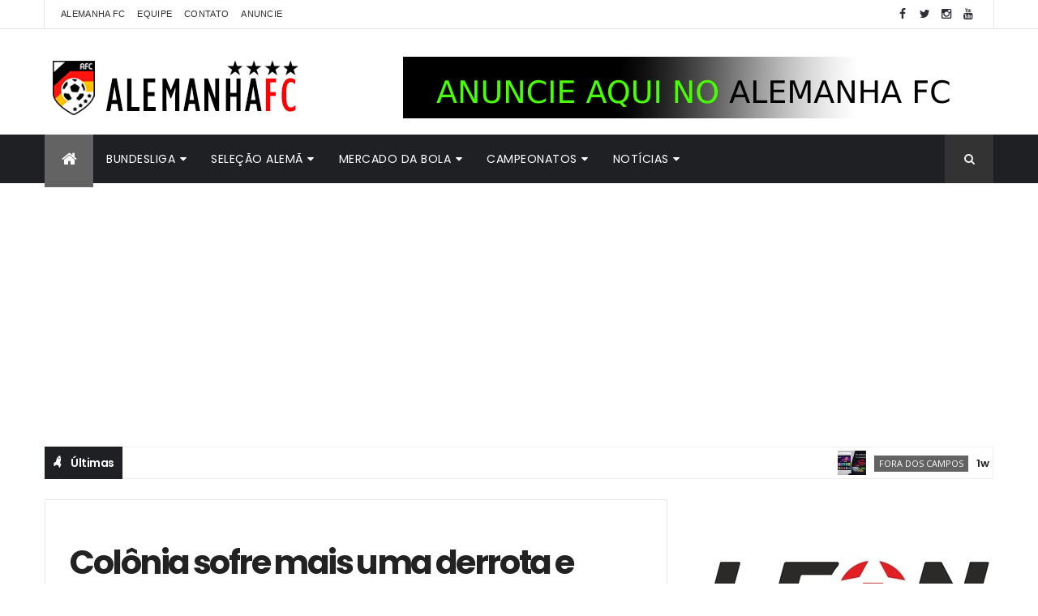

--- FILE ---
content_type: text/html; charset=UTF-8
request_url: https://www.alemanhafc.com.br/b/stats?style=BLACK_TRANSPARENT&timeRange=ALL_TIME&token=APq4FmCjYiBpHQAzwvRPngPhNVOT5AtQjtYKYAumb_4K_ujWY0QiRAOWPKs9I1MvXF_ag90EtY72mIhNHCLy7RsFcK03dFGfQA
body_size: -30
content:
{"total":23483198,"sparklineOptions":{"backgroundColor":{"fillOpacity":0.1,"fill":"#000000"},"series":[{"areaOpacity":0.3,"color":"#202020"}]},"sparklineData":[[0,53],[1,84],[2,43],[3,47],[4,43],[5,42],[6,52],[7,40],[8,46],[9,44],[10,52],[11,49],[12,50],[13,46],[14,52],[15,57],[16,51],[17,47],[18,57],[19,57],[20,100],[21,59],[22,62],[23,67],[24,67],[25,50],[26,46],[27,54],[28,61],[29,14]],"nextTickMs":40909}

--- FILE ---
content_type: text/html; charset=utf-8
request_url: https://www.google.com/recaptcha/api2/aframe
body_size: 267
content:
<!DOCTYPE HTML><html><head><meta http-equiv="content-type" content="text/html; charset=UTF-8"></head><body><script nonce="j52CY2Losqk4yNq_IEdu7w">/** Anti-fraud and anti-abuse applications only. See google.com/recaptcha */ try{var clients={'sodar':'https://pagead2.googlesyndication.com/pagead/sodar?'};window.addEventListener("message",function(a){try{if(a.source===window.parent){var b=JSON.parse(a.data);var c=clients[b['id']];if(c){var d=document.createElement('img');d.src=c+b['params']+'&rc='+(localStorage.getItem("rc::a")?sessionStorage.getItem("rc::b"):"");window.document.body.appendChild(d);sessionStorage.setItem("rc::e",parseInt(sessionStorage.getItem("rc::e")||0)+1);localStorage.setItem("rc::h",'1769581508575');}}}catch(b){}});window.parent.postMessage("_grecaptcha_ready", "*");}catch(b){}</script></body></html>

--- FILE ---
content_type: text/javascript; charset=UTF-8
request_url: https://www.alemanhafc.com.br/feeds/posts/default/-/Col%C3%B4nia?alt=json-in-script&max-results=3&callback=jQuery1110021774344307463145_1769581503779&_=1769581503780
body_size: 12309
content:
// API callback
jQuery1110021774344307463145_1769581503779({"version":"1.0","encoding":"UTF-8","feed":{"xmlns":"http://www.w3.org/2005/Atom","xmlns$openSearch":"http://a9.com/-/spec/opensearchrss/1.0/","xmlns$blogger":"http://schemas.google.com/blogger/2008","xmlns$georss":"http://www.georss.org/georss","xmlns$gd":"http://schemas.google.com/g/2005","xmlns$thr":"http://purl.org/syndication/thread/1.0","id":{"$t":"tag:blogger.com,1999:blog-8688257113628398867"},"updated":{"$t":"2026-01-28T00:02:21.428-03:00"},"category":[{"term":"Bundesliga"},{"term":"Bayern de Munique"},{"term":"Seleção da Alemanha"},{"term":"Borussia Dortmund"},{"term":"Mercado da bola"},{"term":"Fora dos campos"},{"term":"Schalke"},{"term":"Bayer Leverkusen"},{"term":"Liga dos Campeões"},{"term":"Copa do Mundo"},{"term":"Vídeos"},{"term":"Wolfsburg"},{"term":"Borussia M'gladbach"},{"term":"Hamburgo"},{"term":"Chucrute FC"},{"term":"2.Bundesliga"},{"term":"Amistosos"},{"term":"Werder Bremen"},{"term":"Eintracht Frankfurt"},{"term":"Camisas"},{"term":"Jogadores brasileiros"},{"term":"Copa da Alemanha"},{"term":"Eurocopa"},{"term":"Você no Alemanha FC"},{"term":"Podcast"},{"term":"Stuttgart"},{"term":"RB Leipzig"},{"term":"Hertha Berlim"},{"term":"Hoffenheim"},{"term":"Alemães pelo mundo"},{"term":"Liga Europa"},{"term":"Mainz"},{"term":"Curiosidades"},{"term":"Colônia"},{"term":"Freiburg"},{"term":"Augsburg"},{"term":"Hannover"},{"term":"Marco Reus"},{"term":"Negócios"},{"term":"Joachim Löw"},{"term":"Pep Guardiola"},{"term":"futebol feminino"},{"term":"Manuel Neuer"},{"term":"Bastian Schweinsteiger"},{"term":"Eliminatórias"},{"term":"Seleção da rodada"},{"term":"Union Berlin"},{"term":"Robert Lewandowski"},{"term":"Thomas Müller"},{"term":"Mario Götze"},{"term":"Darmstadt"},{"term":"Toni Kroos"},{"term":"Liga das Nações"},{"term":"Philipp Lahm"},{"term":"Categorias de base"},{"term":"Paderborn"},{"term":"Mats Hummels"},{"term":"Ingolstadt"},{"term":"Jerome Boateng"},{"term":"Lukas Podolski"},{"term":"Nuremberg"},{"term":"Jürgen Klopp"},{"term":"Mesut Özil"},{"term":"Olimpíadas"},{"term":"Champions League"},{"term":"3.Liga"},{"term":"St. Pauli"},{"term":"Braunschweig"},{"term":"Rafinha"},{"term":"Franck Ribéry"},{"term":"Miroslav Klose"},{"term":"Supercopa da Alemanha"},{"term":"Arjen Robben"},{"term":"Sami Khedira"},{"term":"Pierre Aubameyang"},{"term":"Cultura"},{"term":"Fox Sports"},{"term":"Humor"},{"term":"Opinião"},{"term":"Mundial de Clubes"},{"term":"Bochum"},{"term":"Dante"},{"term":"Ilkay Gündogan"},{"term":"Munique 1860"},{"term":"Kaiserslautern"},{"term":"Palpites"},{"term":"Copa do Mundo feminina"},{"term":"Heidenheim"},{"term":"Arminia Bielefeld"},{"term":"Mario Gomez"},{"term":"coronavírus"},{"term":"Fortuna Düsseldorf"},{"term":"Julian Draxler"},{"term":"FIFA"},{"term":"Os caras da Copa"},{"term":"Allianz Arena"},{"term":"Silvia Neid"},{"term":"Uli Hoeness"},{"term":"Holstein Kiel"},{"term":"Regionalliga"},{"term":"Federação Alemã"},{"term":"Rummenigge"},{"term":"Seu espaço"},{"term":"Thiago Alcântara"},{"term":"André Schürrle"},{"term":"Entrevista exclusiva"},{"term":"Copa das Confederações"},{"term":"Franz Beckenbauer"},{"term":"Joshua Kimmich"},{"term":"Douglas Costa"},{"term":"Holger Badstuber"},{"term":"Jupp Heynckes"},{"term":"Liga dos Campeões feminina"},{"term":"Adidas"},{"term":"Greuther Fürth"},{"term":"Kevin Grosskreutz"},{"term":"Carlo Ancelotti"},{"term":"Jurgen Klopp"},{"term":"Christoph Kramer"},{"term":"Karlsruher"},{"term":"Leroy Sané"},{"term":"Promoções"},{"term":"Julian Nagelsmann"},{"term":"Kevin-Prince Boateng"},{"term":"Ciro Immobile"},{"term":"Claudio Pizarro"},{"term":"Marc-André ter Stegen"},{"term":"Matthias Ginter"},{"term":"Karim Bellarabi"},{"term":"Ousmane Dembélé"},{"term":"Serge Gnabry"},{"term":"Thomas Tuchel"},{"term":"Xabi Alonso"},{"term":"Elversberg"},{"term":"Emre Can"},{"term":"Julian Brandt"},{"term":"Kevin de Bruyne"},{"term":"Kingsley Coman"},{"term":"Leon Goretzka"},{"term":"Matthias Sammer"},{"term":"Max Kruse"},{"term":"Playoff"},{"term":"Raffael"},{"term":"Benedikt Höwedes"},{"term":"David Alaba"},{"term":"FFC Frankfurt"},{"term":"Hansi Flick"},{"term":"Henrikh Mkhitaryan"},{"term":"Jamal Musiala"},{"term":"Kevin Trapp"},{"term":"Lothar Matthäus"},{"term":"Mehdi Benatia"},{"term":"Nadine Angerer"},{"term":"Naldo"},{"term":"Per Mertesacker"},{"term":"Ralf Kellermann"},{"term":"Roberto Firmino"},{"term":"Wendell"},{"term":"Xherdan Shaqiri"},{"term":"celia sasic"},{"term":"Arturo Vidal"},{"term":"Chicharito Hernandez"},{"term":"Conference League"},{"term":"Hakan Calhanoglu"},{"term":"Javi Martinez"},{"term":"Michael Ballack"},{"term":"Roberto Di Matteo"},{"term":"Sadio Mané"},{"term":"Timo Werner"},{"term":"Adrián Ramos"},{"term":"Dynamo Dresden"},{"term":"Erling Haaland"},{"term":"Hansa Rostock"},{"term":"James Rodríguez"},{"term":"Jude Bellingham"},{"term":"Mario Mandzkic"},{"term":"Oberliga"},{"term":"Oliver Kahn"},{"term":"Osnabrück"},{"term":"Ron-Robert Zieler"},{"term":"Sebastian Kehl"},{"term":"Youssoufa Moukoko"},{"term":"Antonio Rüdiger"},{"term":"Apostas"},{"term":"Audi Cup"},{"term":"Duisburg"},{"term":"Junior Caiçara"},{"term":"Kuba Blaszczykowski"},{"term":"Lucas Piazon"},{"term":"Marcelo"},{"term":"Neymar"},{"term":"Telekom Cup"},{"term":"Huub Stevens"},{"term":"Jadon Sancho"},{"term":"Jonas Hector"},{"term":"Niko Kovac"},{"term":"Nuri Sahin"},{"term":"Paulinho"},{"term":"Renato Sanches"},{"term":"Roger Schmidt"},{"term":"Roman Weidenfeller"},{"term":"Sandro Wagner"},{"term":"Sebastian Rode"},{"term":"Sven Bender"},{"term":"Thomas Schaaf"},{"term":"Aaron Hunt"},{"term":"André Hahn"},{"term":"Armin Veh"},{"term":"Cléber"},{"term":"Dieter Hecking"},{"term":"Doris Fitschen"},{"term":"Energie Cottbus"},{"term":"Erik Durm"},{"term":"Felix Götze"},{"term":"Harry Kane"},{"term":"Ivica Olic"},{"term":"Jahn Regensburg"},{"term":"Jefferson Farfán"},{"term":"Jens Lehmann"},{"term":"Junior Malanda"},{"term":"Jurgen Klinsmann"},{"term":"Kai Havertz"},{"term":"Klass-Jan Huntelaar"},{"term":"Kolo Muani"},{"term":"Lucien Favre"},{"term":"Magdeburg"},{"term":"Marcel Schmelzer"},{"term":"Mirko Slomka"},{"term":"Neven Subotic"},{"term":"Ralf Fährmann"},{"term":"Sebastian Rudy"},{"term":"Shkodran Mustafi"},{"term":"Tim Wiese"},{"term":"Yann Sommer"},{"term":"Alex Meier"},{"term":"Alexandra Popp"},{"term":"Alphonso Davies"},{"term":"Angela Merkel"},{"term":"Anja Mittag"},{"term":"Anthony Ujah"},{"term":"Aposta 10"},{"term":"Aílton"},{"term":"Bernd Leno"},{"term":"Breno"},{"term":"Dennis Diekmeier"},{"term":"Dzsenifer Marozsán"},{"term":"ESPN"},{"term":"Füllkrug"},{"term":"Haller"},{"term":"Jonathan Tah"},{"term":"Lars Bender"},{"term":"Leon Bailey"},{"term":"Luiz Gustavo"},{"term":"Marc Bartra"},{"term":"Mario Mandzukic"},{"term":"Michy Batshuayi"},{"term":"Mitchell Weiser"},{"term":"Nadine Kessler"},{"term":"Nelson Valdez"},{"term":"OneFootball"},{"term":"Piotr Trochowski"},{"term":"Rafael van der Vaart"},{"term":"Raphaël Guerreiro"},{"term":"Reinhard Rauball"},{"term":"Rene Adler"},{"term":"Rudi Voller"},{"term":"Saarbrücken"},{"term":"Sandhausen"},{"term":"Shinji Kagawa"},{"term":"Sportfreunde Lotte"},{"term":"Unterhaching"},{"term":"Watzke"},{"term":"Wehen Wiesbaden"},{"term":"William"},{"term":"Zlatan Ibrahimovic"},{"term":"Aalen"},{"term":"Anthony Modeste"},{"term":"Barcelona"},{"term":"Bayern"},{"term":"Bernardo"},{"term":"Bibiana Steinhaus"},{"term":"Breel Embolo"},{"term":"Caiuby"},{"term":"Campo Bahia"},{"term":"Carl Zeiss Jena"},{"term":"Charles Aránguiz"},{"term":"Christian Pulisic"},{"term":"Danilo Soares"},{"term":"Dennis Aogo"},{"term":"Diego Benaglio"},{"term":"Emir Spahic"},{"term":"Felix Kroos"},{"term":"Felix Magath"},{"term":"Fullkrug"},{"term":"Gerd Müller"},{"term":"Gonzalo Castro"},{"term":"Granit Xhaka"},{"term":"Haris Seferovic"},{"term":"Jaroslav Drobny"},{"term":"Jens Keller"},{"term":"Joelinton"},{"term":"Jonathas"},{"term":"Julian Green"},{"term":"Kevin Kampl"},{"term":"Kevin Kuranyi"},{"term":"Kevin Volland"},{"term":"Klass-Jan Hunterlaar"},{"term":"Kyriakos Papadopoulos"},{"term":"Legends Cup"},{"term":"Lewis Holtby"},{"term":"Loris Karius"},{"term":"Mahmoud Dahoud"},{"term":"Malcom"},{"term":"Marcelinho Paraíba"},{"term":"Marcell Jansen"},{"term":"Marwin Hitz"},{"term":"Matija Nastasic"},{"term":"Max Meyer"},{"term":"Nicklas Bendtner"},{"term":"Oktoberfest"},{"term":"Paolo Guerrero"},{"term":"Paulaner Cup"},{"term":"Pepe Reina"},{"term":"Pierre Emile Højbjerg"},{"term":"Pierre Hojbjerg"},{"term":"Pirmin Schwegler"},{"term":"Puma"},{"term":"Ralf Rangnick"},{"term":"Raúl"},{"term":"Ricardo Rodriguez"},{"term":"Robin Gosens"},{"term":"Roman Bürki"},{"term":"Ronaldo"},{"term":"Salomon Kalou"},{"term":"Sidney Sam"},{"term":"Stefan Kiessling"},{"term":"Thorgan Hazard"},{"term":"Turbine Potsdam"},{"term":"Van Gaal"},{"term":"Walace"},{"term":"Ömer Toprak"},{"term":"Alexis Sanchez"},{"term":"Allan"},{"term":"Anderson Bamba"},{"term":"Andreas Brehme"},{"term":"Andrej Kramaric"},{"term":"Andriy Yarmolenko"},{"term":"André Ramalho"},{"term":"Artoms Rudnevs"},{"term":"Assinantes"},{"term":"Bastian Lerch"},{"term":"Bayern München"},{"term":"Benjamin Pavard"},{"term":"Borussia M’gladbach"},{"term":"Brasil"},{"term":"Bruno Labbadia"},{"term":"Buchbach"},{"term":"Bundesliga feminina"},{"term":"Cacau"},{"term":"Chemnitzer"},{"term":"Coca-Cola"},{"term":"Corentin Tolisso"},{"term":"Cristiano Ronaldo"},{"term":"Daniel Engelbrecht"},{"term":"Davie Selke"},{"term":"Deyverson"},{"term":"Diego Demme"},{"term":"Dunga"},{"term":"Eduardo Vargas"},{"term":"Elber"},{"term":"Elkin Soto"},{"term":"Ermin Bicakcic"},{"term":"Erzgebirge Aue"},{"term":"Fabian Giefer"},{"term":"Felipe Lopes"},{"term":"Felipe Santana"},{"term":"Florian Wirtz"},{"term":"Franco Di Santo"},{"term":"Giovanni Reyna"},{"term":"Grafite"},{"term":"Greuther Fürth II"},{"term":"Hans-Wilhelm Müller-Wohlfahrt"},{"term":"Heiko Westermann"},{"term":"Homburg"},{"term":"Infográfico"},{"term":"Ivan Perisic"},{"term":"Jann-Fiete Arp"},{"term":"Johannes Flum"},{"term":"Johannes Geis"},{"term":"Jonas Hofmann"},{"term":"Jonathan Klinsmann"},{"term":"Josef Zinnbauer"},{"term":"Joselu"},{"term":"Josip Drmic"},{"term":"Julian Schieber"},{"term":"Julian Weigl"},{"term":"Kathleen Krüger"},{"term":"Kevin Grooskreutz"},{"term":"Maradona"},{"term":"Mark Uth"},{"term":"Marko Marin"},{"term":"Markus Gisdol"},{"term":"Markus Weinzierl"},{"term":"Matheus Cunha"},{"term":"Maximilian Philipp"},{"term":"Michael Zorc"},{"term":"Mikel Merino"},{"term":"Milos Jojic"},{"term":"Mitchell Langerak"},{"term":"Moritz Leitner"},{"term":"Nike"},{"term":"Niklas Süle"},{"term":"Oliver Baumann"},{"term":"Patrick Herrmann"},{"term":"Peter Bosz"},{"term":"Peter Stöger"},{"term":"Pierre-Michel Lasogga"},{"term":"Renato Augusto"},{"term":"Ronny"},{"term":"Rot-Weiss Essen"},{"term":"Sami Hyypiä"},{"term":"Sascha Lewandowski"},{"term":"Serdar Tasci"},{"term":"Simon Rolfes"},{"term":"Sokratis Papastathopoulos"},{"term":"Stefan Effenberg"},{"term":"Stuttgarter Kickers"},{"term":"Sven Ulreich"},{"term":"Thomas Meunier"},{"term":"Timo Hildebrand"},{"term":"Tranquillo Barnetta"},{"term":"Uerdingen"},{"term":"Umbro"},{"term":"Valon Behrami"},{"term":"Würzburger Kickers"},{"term":"Yevhen Konoplyanka"},{"term":"torcida"},{"term":"Achraf Hakimi"},{"term":"Admir Mehmedi"},{"term":"Adnan Januzaj"},{"term":"Adolf Hitler"},{"term":"Aleksandar Dragovic"},{"term":"Alen Halilovic"},{"term":"Alex Alves"},{"term":"Alexander Baumjohann"},{"term":"Alexander Isak"},{"term":"Alexander Nübel"},{"term":"Alexander Zorniger"},{"term":"Alexandre Pato"},{"term":"Amin Younes"},{"term":"Amoroso"},{"term":"Andrea Belotti"},{"term":"Andreas Beck"},{"term":"Andreas Christensen"},{"term":"Andreas Köpke"},{"term":"Andries Jonker"},{"term":"André Breitenreiter"},{"term":"André Schubert"},{"term":"Andrés Palop"},{"term":"Anja Lewandowski"},{"term":"Annike Krahn"},{"term":"Aron Johannsson"},{"term":"Astoria Walldorf"},{"term":"Atsuto Uchida"},{"term":"Baba Rahman"},{"term":"Bahia"},{"term":"Bakery Jatta"},{"term":"Baller League"},{"term":"Bas Dost"},{"term":"BayArena"},{"term":"Benedikt Koep"},{"term":"Benjamin Köhler"},{"term":"Benjamin Stambouli"},{"term":"Berliner FC Dynamo"},{"term":"Berliner SC"},{"term":"Bernd Schuster"},{"term":"Berti Vogts"},{"term":"Boris Vukcevic"},{"term":"Borja Mayoral"},{"term":"Borussia Neunkirchen"},{"term":"Borussia Park"},{"term":"Bruno Henrique"},{"term":"Bruno Soares"},{"term":"Camarões"},{"term":"Carlos Ascues"},{"term":"Carlos Peña"},{"term":"Caroline Graham Hansen"},{"term":"Cauly"},{"term":"Cedric Teuchert"},{"term":"Charles Herrmann"},{"term":"China"},{"term":"Choupo-Moting"},{"term":"Christian Clemens"},{"term":"Christian Fuchs"},{"term":"Christian Lell"},{"term":"Christian Wetklo"},{"term":"Cidimar"},{"term":"Claudia Neumann"},{"term":"Clemens Fritz"},{"term":"Coke"},{"term":"Colin Bell"},{"term":"Cristoph Metzelder"},{"term":"Célia Šašić"},{"term":"DAZN"},{"term":"Dan-Axel Zagadou"},{"term":"Daniel Didavi"},{"term":"Daniel Ginczek"},{"term":"Danny da Costa"},{"term":"Dario Scuderi"},{"term":"David Luiz"},{"term":"David Neres"},{"term":"David Odonkor"},{"term":"Dedê"},{"term":"Deniz Naki"},{"term":"Derbystar"},{"term":"Diego Contento"},{"term":"Dirk Schuster"},{"term":"Dirk Zingler"},{"term":"Domenico Tedesco"},{"term":"Donis Avdijaj"},{"term":"Douglas Santos"},{"term":"Edin Dzeko"},{"term":"Eike Immel"},{"term":"Eintracht Trier"},{"term":"Elimiano Insua"},{"term":"Eljero Elia"},{"term":"Emre Mor"},{"term":"Esprit Arena"},{"term":"FC Ostelbien Dornburg"},{"term":"FSV Frankfurt"},{"term":"Fabienne Gierke"},{"term":"Fabio Coltorti"},{"term":"Felipe Pires"},{"term":"Felix Passlack"},{"term":"Filip Kostic"},{"term":"Finn Portath"},{"term":"Fortuna Köln"},{"term":"Francisco Rodriguez"},{"term":"Futsal"},{"term":"Gedion Zelalem"},{"term":"Georg Niedermeier"},{"term":"Gertjan Verbeek"},{"term":"Gibraltar"},{"term":"Giulia Gwinn"},{"term":"Goalplay"},{"term":"Gonzalo Higuaín"},{"term":"Gonzalo Jara"},{"term":"Greifswalder"},{"term":"Guido Burgstaller"},{"term":"Guillermo Varela"},{"term":"Heiko Herrlich"},{"term":"Herbert Hainer"},{"term":"Hessen Kassel"},{"term":"Heung-Min Son"},{"term":"Iago"},{"term":"Ibrahima Traoré"},{"term":"Ilir Azemi"},{"term":"Iron Maiden"},{"term":"Izet Hajrovic"},{"term":"Iñaki Williams"},{"term":"Jairo"},{"term":"Jako"},{"term":"Jamie Vardy"},{"term":"Jannik Vestergaard"},{"term":"Jeremy Toljan"},{"term":"Jessica Kastrop"},{"term":"Joe Zinnbauer"},{"term":"Joel Matip"},{"term":"Johan Djourou"},{"term":"John Brooks"},{"term":"John Heitinga"},{"term":"Jonas Hummels"},{"term":"Joo-Ho Park"},{"term":"Jos Luhukay"},{"term":"Josuha Guilavogui"},{"term":"Juan Arango"},{"term":"Juan Bernat"},{"term":"Julian Baumgartlinger"},{"term":"Julian Ryerson"},{"term":"Kaká"},{"term":"Karl Marx"},{"term":"Kasper Hjulmand"},{"term":"Kerem Demirbay"},{"term":"Kevin Stoger"},{"term":"Kickers Offenbach"},{"term":"Kyle Walker"},{"term":"Lars Stindl"},{"term":"Leandrinho"},{"term":"Lena Petermann"},{"term":"Leo Lacroix"},{"term":"Leo Walta"},{"term":"Leonardo Balerdi"},{"term":"Leonie Maier"},{"term":"Luan Cândido"},{"term":"Lucas Ribeiro"},{"term":"Lufthansa"},{"term":"Luka Jovic"},{"term":"Lukas Hradecky"},{"term":"Lukas Klostermann"},{"term":"Lurup Hamburgo"},{"term":"Léo Bittencourt"},{"term":"Lúcio"},{"term":"Maik Lukowicz"},{"term":"Mame Diouf"},{"term":"Manuel Friedrich"},{"term":"Marc Pfitzner"},{"term":"Marc Wachs"},{"term":"Marcel Ndjeng"},{"term":"Marcel Schäfer"},{"term":"Marcelo Díaz"},{"term":"Marco Fabian"},{"term":"Marco Russ"},{"term":"Marco Verratti"},{"term":"Maren Meinert"},{"term":"Mario Balotelli"},{"term":"Marius Wolf"},{"term":"Martin Odegaard"},{"term":"Martin Schmidt"},{"term":"Martin Stranzl"},{"term":"Marvin Ducksch"},{"term":"Marvin Schwäbe"},{"term":"Mathew Leckie"},{"term":"Mattia Maggio"},{"term":"Maurice Litka"},{"term":"Maximilian Beier"},{"term":"Meisterschale"},{"term":"Melanie Behringer"},{"term":"Melanie Leupolz"},{"term":"Michael Olise"},{"term":"Michael Schade"},{"term":"Michael Schumacher"},{"term":"Mickaël Cuisance"},{"term":"Mijat Gacinovic"},{"term":"Miranda"},{"term":"Morgan Sanson"},{"term":"Muralha Amarela"},{"term":"Nabil Bentaleb"},{"term":"Naby Keita"},{"term":"Nico Rosberg"},{"term":"Nico Schulz"},{"term":"Nicolai Müller"},{"term":"Nigel De Jong"},{"term":"Niklas Feierabend"},{"term":"Nils Petersen"},{"term":"Oberwürzbach"},{"term":"Olaf Thon"},{"term":"Oliver Bierhoff"},{"term":"Oliver Sorg"},{"term":"Ondrej Duda"},{"term":"Optik Rathenow"},{"term":"Oriol Romeu"},{"term":"Os Simpsons"},{"term":"Ottmar Hitzfeld"},{"term":"Pablo Maffeo"},{"term":"Pal Dárdai"},{"term":"Pascal Gross"},{"term":"Pascal Haase"},{"term":"Patrick Helmes"},{"term":"Paul-Georges Ntep"},{"term":"Paulo Dybala"},{"term":"Paulo Otávio"},{"term":"Paulo Rink"},{"term":"Pelé"},{"term":"Peter Gagelmann"},{"term":"Peter Niemeyer"},{"term":"Petros"},{"term":"Philipp Bargfrede"},{"term":"Philipp Hofmann"},{"term":"Philipp Sander"},{"term":"Philippe Coutinho"},{"term":"Piqué"},{"term":"Preussen Münster"},{"term":"Pál Dárdai"},{"term":"Rani Khedira"},{"term":"Reinier"},{"term":"Renata Borges"},{"term":"Rhede"},{"term":"Riem Hussein"},{"term":"Robbie Kruse"},{"term":"Robert Enke"},{"term":"Roberto Carlos"},{"term":"Roberto Hilbert"},{"term":"Robin Dutt"},{"term":"Robin Knoche"},{"term":"Robin Zentner"},{"term":"Roger Bernardo"},{"term":"Roger Guedes"},{"term":"Roman Neustädter"},{"term":"Ronny Marcos"},{"term":"Rugenbergen"},{"term":"Samir"},{"term":"Samir Benamar"},{"term":"Samuel Eto'o"},{"term":"Sara Daebritz"},{"term":"Scarlett Gartmann"},{"term":"Sead Kolasinac"},{"term":"Sebastian Jung"},{"term":"Sebastian Piotrowski"},{"term":"Sepp Maier"},{"term":"Sergio Gomez"},{"term":"Shqipon Bektashi"},{"term":"Signal Iduna Park"},{"term":"Simone Laudehr"},{"term":"Sinan Kurt"},{"term":"Sparta Lichtenberg"},{"term":"St"},{"term":"Stefan Aigner"},{"term":"Stefan Alschinger"},{"term":"Stefan Ilsanker"},{"term":"Stefan Ortega"},{"term":"Stefan Reinartz"},{"term":"Sterling"},{"term":"Steve Cherundolo"},{"term":"Steve Gohouri"},{"term":"Steven Skrzybski"},{"term":"Sven Mislintat"},{"term":"Sven Schipplock"},{"term":"Swantje Thomßen"},{"term":"Süleyman Koc"},{"term":"TSV Pähl"},{"term":"Tempo real"},{"term":"Tessa Wullaert"},{"term":"Thierry Steinmetz"},{"term":"Thomas Delaney"},{"term":"Thomas Kraft"},{"term":"Thomas Wörle"},{"term":"Tim Kleindienst"},{"term":"Timo Baumgartl"},{"term":"Timo Becker"},{"term":"Timo Horn"},{"term":"Timo Kraus"},{"term":"Tinga"},{"term":"Tobias Schweinsteiger"},{"term":"Tom Starke"},{"term":"Tomislav Piplica"},{"term":"Torcidas"},{"term":"Torsten Frings"},{"term":"Torsten Lieberknecht"},{"term":"Tuta"},{"term":"Türkgücü München"},{"term":"Udo Lattek"},{"term":"Union Berlin II"},{"term":"Usain Bolt"},{"term":"VFL 05 Futsal"},{"term":"Valentin Stocker"},{"term":"Vedad Ibisevic"},{"term":"Victor Bobsin"},{"term":"Vieirinha"},{"term":"Vincenzo Grifo"},{"term":"Vladimir Rankovic"},{"term":"Vladlen Yurchenko"},{"term":"Volker Struth"},{"term":"Volkswagen Arena"},{"term":"Waldhof Mannheim"},{"term":"Werder Bremen II"},{"term":"Weston McKennie"},{"term":"Wolfgang Niersbach"},{"term":"Wolfgang Stark"},{"term":"Wolfram Wuttke"},{"term":"Xavi Simons"},{"term":"Yaya Touré"},{"term":"Younes Belhanda"},{"term":"Yuning Zhang"},{"term":"Yunus Malli"},{"term":"Zhang Xizhe"},{"term":"Zhang Yuning"},{"term":"Zwickau"},{"term":"Álvaro Dominguez"},{"term":"Änis Ben-Hatira"}],"title":{"type":"text","$t":"Alemanha Futebol Clube"},"subtitle":{"type":"html","$t":"Alemanha Futebol Clube - tudo sobre futebol alemão, Mannschaft, Bundesliga - Alemanha FC"},"link":[{"rel":"http://schemas.google.com/g/2005#feed","type":"application/atom+xml","href":"https:\/\/www.alemanhafc.com.br\/feeds\/posts\/default"},{"rel":"self","type":"application/atom+xml","href":"https:\/\/www.blogger.com\/feeds\/8688257113628398867\/posts\/default\/-\/Col%C3%B4nia?alt=json-in-script\u0026max-results=3"},{"rel":"alternate","type":"text/html","href":"https:\/\/www.alemanhafc.com.br\/search\/label\/Col%C3%B4nia"},{"rel":"hub","href":"http://pubsubhubbub.appspot.com/"},{"rel":"next","type":"application/atom+xml","href":"https:\/\/www.blogger.com\/feeds\/8688257113628398867\/posts\/default\/-\/Col%C3%B4nia\/-\/Col%C3%B4nia?alt=json-in-script\u0026start-index=4\u0026max-results=3"}],"author":[{"name":{"$t":"Mário André Monteiro"},"uri":{"$t":"http:\/\/www.blogger.com\/profile\/06646285277883490409"},"email":{"$t":"noreply@blogger.com"},"gd$image":{"rel":"http://schemas.google.com/g/2005#thumbnail","width":"16","height":"16","src":"https:\/\/img1.blogblog.com\/img\/b16-rounded.gif"}}],"generator":{"version":"7.00","uri":"http://www.blogger.com","$t":"Blogger"},"openSearch$totalResults":{"$t":"193"},"openSearch$startIndex":{"$t":"1"},"openSearch$itemsPerPage":{"$t":"3"},"entry":[{"id":{"$t":"tag:blogger.com,1999:blog-8688257113628398867.post-6324257058060894546"},"published":{"$t":"2025-09-22T00:53:00.004-03:00"},"updated":{"$t":"2025-09-22T00:53:47.033-03:00"},"category":[{"scheme":"http://www.blogger.com/atom/ns#","term":"Bundesliga"},{"scheme":"http://www.blogger.com/atom/ns#","term":"Colônia"},{"scheme":"http://www.blogger.com/atom/ns#","term":"RB Leipzig"},{"scheme":"http://www.blogger.com/atom/ns#","term":"Vídeos"}],"title":{"type":"text","$t":"RB Leipzig 3x1 Colônia - gols e melhores momentos do jogo pela Bundesliga"},"content":{"type":"html","$t":"\u003Cdiv class=\"separator\" style=\"clear: both; text-align: center;\"\u003E\u003Ca href=\"https:\/\/blogger.googleusercontent.com\/img\/b\/R29vZ2xl\/AVvXsEiNelhBRdFrfQnaMbnwGl17z3roVsmFPJWU0LkdhxVd7p-rzC58qVUHpZeIS57tBmQ8Nkpm3S4uOJaD1fbd_jVKidFKEtb9dgZwPyaQoPbsISRHpcsusdAiFLSAu1mahqqtG3xEDQDNwmueN2Sy0ijJBUQjTfRWF93AwiAn54teJIbzauhLcCK6kFF6v6AK\/s1000\/romulo%20leipzig.jpg\" imageanchor=\"1\" style=\"margin-left: 1em; margin-right: 1em;\"\u003E\u003Cimg border=\"0\" data-original-height=\"667\" data-original-width=\"1000\" height=\"426\" src=\"https:\/\/blogger.googleusercontent.com\/img\/b\/R29vZ2xl\/AVvXsEiNelhBRdFrfQnaMbnwGl17z3roVsmFPJWU0LkdhxVd7p-rzC58qVUHpZeIS57tBmQ8Nkpm3S4uOJaD1fbd_jVKidFKEtb9dgZwPyaQoPbsISRHpcsusdAiFLSAu1mahqqtG3xEDQDNwmueN2Sy0ijJBUQjTfRWF93AwiAn54teJIbzauhLcCK6kFF6v6AK\/w640-h426\/romulo%20leipzig.jpg\" width=\"640\" \/\u003E\u003C\/a\u003E\u003C\/div\u003E\u003Cp\u003EEm jogo válido pela 4ª rodada da Bundesliga, o RB Leipzig recebeu o Colônia, na Red Bull Arena, e venceu por 3x1, com direito a gol brasileiro de Rômulo.\u003C\/p\u003E\u003Cp\u003EConfira abaixo os gols e melhores momentos.\u003C\/p\u003E\u003Ch2 style=\"text-align: left;\"\u003ERB Leipzig 3x1 Colônia\u003C\/h2\u003E\u003Cdiv\u003E\u003Ciframe allow=\"accelerometer; autoplay; clipboard-write; encrypted-media; gyroscope; picture-in-picture; web-share\" allowfullscreen=\"\" frameborder=\"0\" height=\"315\" referrerpolicy=\"strict-origin-when-cross-origin\" src=\"https:\/\/www.youtube.com\/embed\/UrhQlnsSo1Q?si=DaAfX8iHGgHEC6qL\" title=\"YouTube video player\" width=\"560\"\u003E\u003C\/iframe\u003E\u003C\/div\u003E"},"link":[{"rel":"replies","type":"application/atom+xml","href":"https:\/\/www.alemanhafc.com.br\/feeds\/6324257058060894546\/comments\/default","title":"Postar comentários"},{"rel":"replies","type":"text/html","href":"https:\/\/www.alemanhafc.com.br\/2025\/09\/rb-leipzig-3x1-colonia-gols-e-melhores.html#comment-form","title":"11 Comentários"},{"rel":"edit","type":"application/atom+xml","href":"https:\/\/www.blogger.com\/feeds\/8688257113628398867\/posts\/default\/6324257058060894546"},{"rel":"self","type":"application/atom+xml","href":"https:\/\/www.blogger.com\/feeds\/8688257113628398867\/posts\/default\/6324257058060894546"},{"rel":"alternate","type":"text/html","href":"https:\/\/www.alemanhafc.com.br\/2025\/09\/rb-leipzig-3x1-colonia-gols-e-melhores.html","title":"RB Leipzig 3x1 Colônia - gols e melhores momentos do jogo pela Bundesliga"}],"author":[{"name":{"$t":"Mário André Monteiro"},"uri":{"$t":"http:\/\/www.blogger.com\/profile\/06646285277883490409"},"email":{"$t":"noreply@blogger.com"},"gd$image":{"rel":"http://schemas.google.com/g/2005#thumbnail","width":"16","height":"16","src":"https:\/\/img1.blogblog.com\/img\/b16-rounded.gif"}}],"media$thumbnail":{"xmlns$media":"http://search.yahoo.com/mrss/","url":"https:\/\/blogger.googleusercontent.com\/img\/b\/R29vZ2xl\/AVvXsEiNelhBRdFrfQnaMbnwGl17z3roVsmFPJWU0LkdhxVd7p-rzC58qVUHpZeIS57tBmQ8Nkpm3S4uOJaD1fbd_jVKidFKEtb9dgZwPyaQoPbsISRHpcsusdAiFLSAu1mahqqtG3xEDQDNwmueN2Sy0ijJBUQjTfRWF93AwiAn54teJIbzauhLcCK6kFF6v6AK\/s72-w640-h426-c\/romulo%20leipzig.jpg","height":"72","width":"72"},"thr$total":{"$t":"11"}},{"id":{"$t":"tag:blogger.com,1999:blog-8688257113628398867.post-3571341222786652830"},"published":{"$t":"2025-08-19T09:13:00.001-03:00"},"updated":{"$t":"2025-08-19T11:05:00.148-03:00"},"category":[{"scheme":"http://www.blogger.com/atom/ns#","term":"Bundesliga"},{"scheme":"http://www.blogger.com/atom/ns#","term":"Colônia"},{"scheme":"http://www.blogger.com/atom/ns#","term":"Hamburgo"}],"title":{"type":"text","$t":"Hamburgo e Colônia: tradicionais, mas na condição de recém promovidos à Bundesliga"},"content":{"type":"html","$t":"\u003Cp\u003E\u003Cb\u003E\u0026nbsp;Por Guilherme Costa\u003C\/b\u003E\u003C\/p\u003E\u003Cp\u003E\u003C\/p\u003E\u003Ctable align=\"center\" cellpadding=\"0\" cellspacing=\"0\" class=\"tr-caption-container\" style=\"margin-left: auto; margin-right: auto;\"\u003E\u003Ctbody\u003E\u003Ctr\u003E\u003Ctd style=\"text-align: center;\"\u003E\u003Ca href=\"https:\/\/blogger.googleusercontent.com\/img\/b\/R29vZ2xl\/AVvXsEh48Y9VQzxkG49cwZnfMqeCNR9KkvHf3Gqi04ZCWV6bijLdn-Jt4w7dttkgLzpvKkXfF7nqP_ekYTY4zL_Z-0HP9LbXeeWnBgXRqkme3OmwubUmV2QoTKApWx836zAT1cmyGsvdQJBxdVcnTpIKK6edZtrVgoH-rS6JFZbJFdo5pJjuOZnf0Ql6ZpFNII0\/s2048\/529682558_1356060986528352_7781520247163006697_n.jpg\" style=\"margin-left: auto; margin-right: auto;\"\u003E\u003Cimg border=\"0\" data-original-height=\"1366\" data-original-width=\"2048\" height=\"426\" src=\"https:\/\/blogger.googleusercontent.com\/img\/b\/R29vZ2xl\/AVvXsEh48Y9VQzxkG49cwZnfMqeCNR9KkvHf3Gqi04ZCWV6bijLdn-Jt4w7dttkgLzpvKkXfF7nqP_ekYTY4zL_Z-0HP9LbXeeWnBgXRqkme3OmwubUmV2QoTKApWx836zAT1cmyGsvdQJBxdVcnTpIKK6edZtrVgoH-rS6JFZbJFdo5pJjuOZnf0Ql6ZpFNII0\/w640-h426\/529682558_1356060986528352_7781520247163006697_n.jpg\" width=\"640\" \/\u003E\u003C\/a\u003E\u003C\/td\u003E\u003C\/tr\u003E\u003Ctr\u003E\u003Ctd class=\"tr-caption\" style=\"text-align: center;\"\u003EReprodução: Facebook\/ HSV\u003C\/td\u003E\u003C\/tr\u003E\u003C\/tbody\u003E\u003C\/table\u003E\u003Cp\u003EUm dos assuntos que mais gera discussão no futebol é como se constrói tradição ou o que torna um time grande. O primeiro passo é as conquistas. Sem elas, é bem difícil entender que uma equipe possa ser grande. Porém a construção de uma tradição não é tão \"preto no branco\", assim; as relações com a sua torcida, com o seu povo, questões como revelar vários jogadores e ter um padrão definido de jogo (a chamada escola), são alguns dos fatores que entram na equação que resulta numa equipe tradicional.\u003C\/p\u003E\u003Cp\u003ENa Alemanha, mesmo que o Bayern de Munique seja o único gigante, há diversas equipes grandes e tradicionais. Dois deles estão de volta à elite alemã: Hamburgo e Colônia!\u003C\/p\u003E\u003Ch3 style=\"text-align: left;\"\u003EHamburgo\u003C\/h3\u003E\u003Cp\u003EO Hamburgo tem em seu currículo seis títulos alemães (três na era Bundesliga), três Copa da Alemanha, uma Recopa Europeia e uma Champions League. Um bom currículo para uma torcida que se orgulhava de nunca ter visto o seu time fora da elite alemã... até a temporada 17\/18.\u003C\/p\u003E\u003Cp\u003ESete temporadas depois, os Dinos estão de volta à elite alemã numa condição inédita: como um time recém promovido. E é importante essa consciência, uma vez que o nível da Bundesliga é superior ao nível da 2. Bundesliga. Ou seja, mesmo mantendo a base que conquistou o acesso em 24\/25, é importante ter jogadores habituados ao nível da Bundes. Para isso, o Hamburgo contratou o experiente atacante dinamarquês, Yussuf Poulsen.\u003C\/p\u003E\u003Cp\u003EManter a base do time é outro fator importante para a permanência na primeira divisão (vide o Heidenheim, mesmo que em outra circunstância). Além do treinador Merlin Polzin, o Hamburgo conseguiu manter a maioria dos seus destaques, como Heuer Fernandes, Elfadi, Königsdörffer, Dompé, Sahati e Glatzel.\u003C\/p\u003E\u003Cp\u003ECom o mercado bastante agitado, tendo baixas importantes, como as saídas dos meias Reis e Karabec, e do atacante Selke, a equipe olhou para o mercado intermediário para conseguir os seus principais reforços. O principal foi a aquisição do meia Nicolás Capaldo, um dos destaques do Red Bull Salzburg; além dele, Rayan Philippe (destaque do Braunschweig), Remberg, Torunarigha e Giorgi Gocholeishvili.\u003C\/p\u003E\u003Cp\u003EA maioria dos reforços estrearam oficialmente contra o Pirmasens, atualmente na quinta divisão alemã, na primeira rodada da Copa da Alemanha. A impressão não poderia ser pior. Os comandados de Polzin viram a modesta equipe ter as melhores chances da partida e conseguiram o empate já nos acréscimos (com o gol do defensor Guilherme Ramos, que retorna à equipe após empréstimo) e virar na prorrogação (com o gol de Königsdörffer).\u0026nbsp;\u003C\/p\u003E\u003Cp\u003EA (re) estreia na Bundesliga será no próximo domingo, 24, contra o Borussia Mönchengladbach — um bom adversário para testar o nível dos novos e antigos jogadores, nessa nova realidade do Hamburgo.\u003C\/p\u003E\u003Ch3 style=\"text-align: left;\"\u003EColônia\u003C\/h3\u003E\u003Cp\u003EIgualmente tradicional ao Hamburgo, o Colônia também tem as suas grandes glórias restritas ao passado; são três títulos alemães (dois na era Bundesliga) e quatro Copas da Alemanha. Porém, a torcida — ao menos — sorriu com os recentes títulos da 2. Bundesliga em 18\/19 e 24\/25. Com as alegrias direcionadas aos títulos da segunda divisão, a expectativa do Colônia para esta temporada é algo mais corriqueiro para os seus torcedores: permanecer na primeira divisão.\u003C\/p\u003E\u003Cp\u003EIgualmente ao Hamburgo, o Colônia também foi bastante ativo no mercado e — também — visando o mercado da segunda divisão para se reforçar. O primeiro passo foi o comando, com a contratação do técnico Lukas Kwasniok (oponente dos Bodes na temporada passada, enquanto o treinador esteve no Paderborn). O time também contratou o experiente (e ótimo) goleiro Ron-Robert Zieler (um dos poucos jogadores em atividade que conquistaram a Copa do Mundo pela Alemanha em 2014), o meia Ísak Jóhannesson e o atacante, Ragnar Ache.\u003C\/p\u003E\u003Cp\u003EOlhando para a primeira divisão, ao contrário do Hamburgo, os Bodes conseguiram aquisições mais significativas para conseguir permanecer na Bundesliga, contratando o atacante Marius Butler (ex-Hoffenheim), Jakub Kaminski e Tom Krauss.\u003C\/p\u003E\u003Cp\u003EIgualmente (novamente) ao Hamburgo, o Colônia também sofreu para conseguir vencer na Copa da Alemanha, virando o jogo contra o Jahn Regensburg nos acréscimos (gols de Martel e Jóhannesson). Mas no caso do atual campeão da 2.Bundesliga, o sentimento de conseguir se provar numa divisão superior deverá ser menor, já que a maioria dos jogadores estiveram (seja com o Colônia ou em outros times) na elite alemã num período recente.\u003C\/p\u003E\u003Cp\u003EA partir do próximo final de semana, começaremos a acompanhar a construção das histórias de duas tradicionais equipes no seu retorno à Bundesliga.\u003C\/p\u003E"},"link":[{"rel":"replies","type":"application/atom+xml","href":"https:\/\/www.alemanhafc.com.br\/feeds\/3571341222786652830\/comments\/default","title":"Postar comentários"},{"rel":"replies","type":"text/html","href":"https:\/\/www.alemanhafc.com.br\/2025\/08\/hamburgo-e-colonia-tradicionais-mas-na.html#comment-form","title":"1 Comentários"},{"rel":"edit","type":"application/atom+xml","href":"https:\/\/www.blogger.com\/feeds\/8688257113628398867\/posts\/default\/3571341222786652830"},{"rel":"self","type":"application/atom+xml","href":"https:\/\/www.blogger.com\/feeds\/8688257113628398867\/posts\/default\/3571341222786652830"},{"rel":"alternate","type":"text/html","href":"https:\/\/www.alemanhafc.com.br\/2025\/08\/hamburgo-e-colonia-tradicionais-mas-na.html","title":"Hamburgo e Colônia: tradicionais, mas na condição de recém promovidos à Bundesliga"}],"author":[{"name":{"$t":"Guilherme Costa"},"uri":{"$t":"http:\/\/www.blogger.com\/profile\/06962951022792718642"},"email":{"$t":"noreply@blogger.com"},"gd$image":{"rel":"http://schemas.google.com/g/2005#thumbnail","width":"16","height":"16","src":"https:\/\/img1.blogblog.com\/img\/b16-rounded.gif"}}],"media$thumbnail":{"xmlns$media":"http://search.yahoo.com/mrss/","url":"https:\/\/blogger.googleusercontent.com\/img\/b\/R29vZ2xl\/AVvXsEh48Y9VQzxkG49cwZnfMqeCNR9KkvHf3Gqi04ZCWV6bijLdn-Jt4w7dttkgLzpvKkXfF7nqP_ekYTY4zL_Z-0HP9LbXeeWnBgXRqkme3OmwubUmV2QoTKApWx836zAT1cmyGsvdQJBxdVcnTpIKK6edZtrVgoH-rS6JFZbJFdo5pJjuOZnf0Ql6ZpFNII0\/s72-w640-h426-c\/529682558_1356060986528352_7781520247163006697_n.jpg","height":"72","width":"72"},"thr$total":{"$t":"1"}},{"id":{"$t":"tag:blogger.com,1999:blog-8688257113628398867.post-6170250912215310272"},"published":{"$t":"2025-05-06T12:10:00.005-03:00"},"updated":{"$t":"2025-05-06T12:10:24.258-03:00"},"category":[{"scheme":"http://www.blogger.com/atom/ns#","term":"2.Bundesliga"},{"scheme":"http://www.blogger.com/atom/ns#","term":"Colônia"},{"scheme":"http://www.blogger.com/atom/ns#","term":"Mercado da bola"}],"title":{"type":"text","$t":"No G-2 da 2.Bundesliga, Colônia demite treinador e aposta em um velho conhecido"},"content":{"type":"html","$t":"\u003Ctable align=\"center\" cellpadding=\"0\" cellspacing=\"0\" class=\"tr-caption-container\" style=\"margin-left: auto; margin-right: auto;\"\u003E\u003Ctbody\u003E\u003Ctr\u003E\u003Ctd style=\"text-align: center;\"\u003E\u003Ca href=\"https:\/\/blogger.googleusercontent.com\/img\/b\/R29vZ2xl\/AVvXsEiOmVPIURY4w1MqriVBm30v3wOun5VYDUDR1zT_lNLu6qJ-ifJ5Nl0HLpcAAYulL0ZDeLx-E0ToPQEadwXFmS8l8E3EY6aGRGm-XvU2NZX07Afx6BHM-Za70SmjxnO_EoQAQhV8l_FgoLKG45c8qBBia1HHuWh9VsM12f7bx9RjnRQKEqpeLvSdoK5KT4xo\/s1200\/1-fc-kaiserslautern-v-1-fc-koln-second-bundesliga.jpg\" imageanchor=\"1\" style=\"margin-left: auto; margin-right: auto;\"\u003E\u003Cimg border=\"0\" data-original-height=\"800\" data-original-width=\"1200\" height=\"426\" src=\"https:\/\/blogger.googleusercontent.com\/img\/b\/R29vZ2xl\/AVvXsEiOmVPIURY4w1MqriVBm30v3wOun5VYDUDR1zT_lNLu6qJ-ifJ5Nl0HLpcAAYulL0ZDeLx-E0ToPQEadwXFmS8l8E3EY6aGRGm-XvU2NZX07Afx6BHM-Za70SmjxnO_EoQAQhV8l_FgoLKG45c8qBBia1HHuWh9VsM12f7bx9RjnRQKEqpeLvSdoK5KT4xo\/w640-h426\/1-fc-kaiserslautern-v-1-fc-koln-second-bundesliga.jpg\" width=\"640\" \/\u003E\u003C\/a\u003E\u003C\/td\u003E\u003C\/tr\u003E\u003Ctr\u003E\u003Ctd class=\"tr-caption\" style=\"text-align: center;\"\u003E\u003Ci\u003EChristian Kaspar-Bartke\/Getty Images\u003C\/i\u003E\u003C\/td\u003E\u003C\/tr\u003E\u003C\/tbody\u003E\u003C\/table\u003E\u003Cp\u003EVice-líder da 2.Bundesliga, o Colônia vive um momento de instabilidade. Mesmo na zona de acesso à elite e um ponto atrás do líder Hamburgo a duas rodadas do fim da temporada, os Bodes demitiram o técnico austríaco\u0026nbsp;Gerhard Struber, na última segunda-feira (5), e já anunciaram seu substituo,\u0026nbsp;Friedhelm Funkel.\u003C\/p\u003E\u003Cp\u003EA demissão de Struber aconteceu após o tropeço do Colônia contra o lanterna e já rebaixado\u0026nbsp;Regensburg no último sábado. Após o jogo no\u0026nbsp;Rhein Energie Stadion, torcedores dos Bodes protestaram e pediram a demissão do treinador.\u003C\/p\u003E\u003Cp\u003ESomado aos pedidos de boa parte da torcida, a direção também entendeu que o trabalho estava em queda. Nos últimos cinco jogos, o Colônia venceu apenas um, empatou dois e perdeu dois, somando 5 pontos dos últimos 15 possíveis.\u003C\/p\u003E\u003Cp\u003EAlém disso, havia o entendimento que o clube teria mais facilidade na temporada por conta do elenco montado. Boa parte dos jogadores que estiveram na temporada passada na elite continuaram para a disputa da segunda divisão, o que deu uma perspectiva de que o Colônia subiria com mais tranquilidade e venceria seus jogos ao longo da temporada com maior facilidade, o que raramente aconteceu.\u003C\/p\u003E\u003Cp\u003ELogo após demitir Struber, o Colônia também anunciou seu novo treinador, que é um velho conhecido do clube: Friedhelm Funkel. O técnico de 71 anos assumirá de forma interina.\u003C\/p\u003E\u003Cp\u003EEle está indo para a sua terceira passagem nos Bodes. A última delas foi em uma situação parecida. Na temporada 2020\/2021, ele assumiu o clube na reta final da Bundesliga, buscando salvar a equipe do rebaixamento e conseguiu nos playoffs.\u0026nbsp;\u003C\/p\u003E\u003Cp\u003ENa ocasião, o Colônia chegou a perder o jogo de ida, em casa, para o Holstein Kiel, mas aplicou 5 a 1 fora de casa no jogo da volta e se manteve na elite.\u003C\/p\u003E\u003Cp\u003EAssim como há quatro anos atrás, Friedhelm Funkel assume o Colônia somente até o fim da temporada. Subindo ou não, o clube irá atrás de outro treinador para a temporada 2025\/26.\u003C\/p\u003E\u003Cp\u003E\u003Cb\u003EColônia precisa de quatro pontos para subir direto\u003C\/b\u003E\u003C\/p\u003E\u003Cp\u003EPara não depender de nenhum outro resultado, o Colônia subirá para a Bundesliga caso faça quatro pontos nas duas próximas rodadas.\u003C\/p\u003E\u003Cp\u003ENa 33ª, o clube visitará o Nuremberg, que já não tem mais chances de acesso. Na última, o duelo será em casa contra o Kaiserlautern, que ainda mantém esperanças de subir.\u003C\/p\u003E"},"link":[{"rel":"replies","type":"application/atom+xml","href":"https:\/\/www.alemanhafc.com.br\/feeds\/6170250912215310272\/comments\/default","title":"Postar comentários"},{"rel":"replies","type":"text/html","href":"https:\/\/www.alemanhafc.com.br\/2025\/05\/no-g-2-da-2bundesliga-colonia-demite.html#comment-form","title":"1 Comentários"},{"rel":"edit","type":"application/atom+xml","href":"https:\/\/www.blogger.com\/feeds\/8688257113628398867\/posts\/default\/6170250912215310272"},{"rel":"self","type":"application/atom+xml","href":"https:\/\/www.blogger.com\/feeds\/8688257113628398867\/posts\/default\/6170250912215310272"},{"rel":"alternate","type":"text/html","href":"https:\/\/www.alemanhafc.com.br\/2025\/05\/no-g-2-da-2bundesliga-colonia-demite.html","title":"No G-2 da 2.Bundesliga, Colônia demite treinador e aposta em um velho conhecido"}],"author":[{"name":{"$t":"Mohamed"},"uri":{"$t":"http:\/\/www.blogger.com\/profile\/02695402606160395163"},"email":{"$t":"noreply@blogger.com"},"gd$image":{"rel":"http://schemas.google.com/g/2005#thumbnail","width":"16","height":"16","src":"https:\/\/img1.blogblog.com\/img\/b16-rounded.gif"}}],"media$thumbnail":{"xmlns$media":"http://search.yahoo.com/mrss/","url":"https:\/\/blogger.googleusercontent.com\/img\/b\/R29vZ2xl\/AVvXsEiOmVPIURY4w1MqriVBm30v3wOun5VYDUDR1zT_lNLu6qJ-ifJ5Nl0HLpcAAYulL0ZDeLx-E0ToPQEadwXFmS8l8E3EY6aGRGm-XvU2NZX07Afx6BHM-Za70SmjxnO_EoQAQhV8l_FgoLKG45c8qBBia1HHuWh9VsM12f7bx9RjnRQKEqpeLvSdoK5KT4xo\/s72-w640-h426-c\/1-fc-kaiserslautern-v-1-fc-koln-second-bundesliga.jpg","height":"72","width":"72"},"thr$total":{"$t":"1"}}]}});

--- FILE ---
content_type: text/javascript; charset=UTF-8
request_url: https://www.alemanhafc.com.br/feeds/posts/default?alt=json-in-script&max-results=5&callback=jQuery1110021774344307463145_1769581503777&_=1769581503778
body_size: 30372
content:
// API callback
jQuery1110021774344307463145_1769581503777({"version":"1.0","encoding":"UTF-8","feed":{"xmlns":"http://www.w3.org/2005/Atom","xmlns$openSearch":"http://a9.com/-/spec/opensearchrss/1.0/","xmlns$blogger":"http://schemas.google.com/blogger/2008","xmlns$georss":"http://www.georss.org/georss","xmlns$gd":"http://schemas.google.com/g/2005","xmlns$thr":"http://purl.org/syndication/thread/1.0","id":{"$t":"tag:blogger.com,1999:blog-8688257113628398867"},"updated":{"$t":"2026-01-28T00:02:21.428-03:00"},"category":[{"term":"Bundesliga"},{"term":"Bayern de Munique"},{"term":"Seleção da Alemanha"},{"term":"Borussia Dortmund"},{"term":"Mercado da bola"},{"term":"Fora dos campos"},{"term":"Schalke"},{"term":"Bayer Leverkusen"},{"term":"Liga dos Campeões"},{"term":"Copa do Mundo"},{"term":"Vídeos"},{"term":"Wolfsburg"},{"term":"Borussia M'gladbach"},{"term":"Hamburgo"},{"term":"Chucrute FC"},{"term":"2.Bundesliga"},{"term":"Amistosos"},{"term":"Werder Bremen"},{"term":"Eintracht Frankfurt"},{"term":"Camisas"},{"term":"Jogadores brasileiros"},{"term":"Copa da Alemanha"},{"term":"Eurocopa"},{"term":"Você no Alemanha FC"},{"term":"Podcast"},{"term":"Stuttgart"},{"term":"RB Leipzig"},{"term":"Hertha Berlim"},{"term":"Hoffenheim"},{"term":"Alemães pelo mundo"},{"term":"Liga Europa"},{"term":"Mainz"},{"term":"Curiosidades"},{"term":"Colônia"},{"term":"Freiburg"},{"term":"Augsburg"},{"term":"Hannover"},{"term":"Marco Reus"},{"term":"Negócios"},{"term":"Joachim Löw"},{"term":"Pep Guardiola"},{"term":"futebol feminino"},{"term":"Manuel Neuer"},{"term":"Bastian Schweinsteiger"},{"term":"Eliminatórias"},{"term":"Seleção da rodada"},{"term":"Union Berlin"},{"term":"Robert Lewandowski"},{"term":"Thomas Müller"},{"term":"Mario Götze"},{"term":"Darmstadt"},{"term":"Toni Kroos"},{"term":"Liga das Nações"},{"term":"Philipp Lahm"},{"term":"Categorias de base"},{"term":"Paderborn"},{"term":"Mats Hummels"},{"term":"Ingolstadt"},{"term":"Jerome Boateng"},{"term":"Lukas Podolski"},{"term":"Nuremberg"},{"term":"Jürgen Klopp"},{"term":"Mesut Özil"},{"term":"Olimpíadas"},{"term":"Champions League"},{"term":"3.Liga"},{"term":"St. Pauli"},{"term":"Braunschweig"},{"term":"Rafinha"},{"term":"Franck Ribéry"},{"term":"Miroslav Klose"},{"term":"Supercopa da Alemanha"},{"term":"Arjen Robben"},{"term":"Sami Khedira"},{"term":"Pierre Aubameyang"},{"term":"Cultura"},{"term":"Fox Sports"},{"term":"Humor"},{"term":"Opinião"},{"term":"Mundial de Clubes"},{"term":"Bochum"},{"term":"Dante"},{"term":"Ilkay Gündogan"},{"term":"Munique 1860"},{"term":"Kaiserslautern"},{"term":"Palpites"},{"term":"Copa do Mundo feminina"},{"term":"Heidenheim"},{"term":"Arminia Bielefeld"},{"term":"Mario Gomez"},{"term":"coronavírus"},{"term":"Fortuna Düsseldorf"},{"term":"Julian Draxler"},{"term":"FIFA"},{"term":"Os caras da Copa"},{"term":"Allianz Arena"},{"term":"Silvia Neid"},{"term":"Uli Hoeness"},{"term":"Holstein Kiel"},{"term":"Regionalliga"},{"term":"Federação Alemã"},{"term":"Rummenigge"},{"term":"Seu espaço"},{"term":"Thiago Alcântara"},{"term":"André Schürrle"},{"term":"Entrevista exclusiva"},{"term":"Copa das Confederações"},{"term":"Franz Beckenbauer"},{"term":"Joshua Kimmich"},{"term":"Douglas Costa"},{"term":"Holger Badstuber"},{"term":"Jupp Heynckes"},{"term":"Liga dos Campeões feminina"},{"term":"Adidas"},{"term":"Greuther Fürth"},{"term":"Kevin Grosskreutz"},{"term":"Carlo Ancelotti"},{"term":"Jurgen Klopp"},{"term":"Christoph Kramer"},{"term":"Karlsruher"},{"term":"Leroy Sané"},{"term":"Promoções"},{"term":"Julian Nagelsmann"},{"term":"Kevin-Prince Boateng"},{"term":"Ciro Immobile"},{"term":"Claudio Pizarro"},{"term":"Marc-André ter Stegen"},{"term":"Matthias Ginter"},{"term":"Karim Bellarabi"},{"term":"Ousmane Dembélé"},{"term":"Serge Gnabry"},{"term":"Thomas Tuchel"},{"term":"Xabi Alonso"},{"term":"Elversberg"},{"term":"Emre Can"},{"term":"Julian Brandt"},{"term":"Kevin de Bruyne"},{"term":"Kingsley Coman"},{"term":"Leon Goretzka"},{"term":"Matthias Sammer"},{"term":"Max Kruse"},{"term":"Playoff"},{"term":"Raffael"},{"term":"Benedikt Höwedes"},{"term":"David Alaba"},{"term":"FFC Frankfurt"},{"term":"Hansi Flick"},{"term":"Henrikh Mkhitaryan"},{"term":"Jamal Musiala"},{"term":"Kevin Trapp"},{"term":"Lothar Matthäus"},{"term":"Mehdi Benatia"},{"term":"Nadine Angerer"},{"term":"Naldo"},{"term":"Per Mertesacker"},{"term":"Ralf Kellermann"},{"term":"Roberto Firmino"},{"term":"Wendell"},{"term":"Xherdan Shaqiri"},{"term":"celia sasic"},{"term":"Arturo Vidal"},{"term":"Chicharito Hernandez"},{"term":"Conference League"},{"term":"Hakan Calhanoglu"},{"term":"Javi Martinez"},{"term":"Michael Ballack"},{"term":"Roberto Di Matteo"},{"term":"Sadio Mané"},{"term":"Timo Werner"},{"term":"Adrián Ramos"},{"term":"Dynamo Dresden"},{"term":"Erling Haaland"},{"term":"Hansa Rostock"},{"term":"James Rodríguez"},{"term":"Jude Bellingham"},{"term":"Mario Mandzkic"},{"term":"Oberliga"},{"term":"Oliver Kahn"},{"term":"Osnabrück"},{"term":"Ron-Robert Zieler"},{"term":"Sebastian Kehl"},{"term":"Youssoufa Moukoko"},{"term":"Antonio Rüdiger"},{"term":"Apostas"},{"term":"Audi Cup"},{"term":"Duisburg"},{"term":"Junior Caiçara"},{"term":"Kuba Blaszczykowski"},{"term":"Lucas Piazon"},{"term":"Marcelo"},{"term":"Neymar"},{"term":"Telekom Cup"},{"term":"Huub Stevens"},{"term":"Jadon Sancho"},{"term":"Jonas Hector"},{"term":"Niko Kovac"},{"term":"Nuri Sahin"},{"term":"Paulinho"},{"term":"Renato Sanches"},{"term":"Roger Schmidt"},{"term":"Roman Weidenfeller"},{"term":"Sandro Wagner"},{"term":"Sebastian Rode"},{"term":"Sven Bender"},{"term":"Thomas Schaaf"},{"term":"Aaron Hunt"},{"term":"André Hahn"},{"term":"Armin Veh"},{"term":"Cléber"},{"term":"Dieter Hecking"},{"term":"Doris Fitschen"},{"term":"Energie Cottbus"},{"term":"Erik Durm"},{"term":"Felix Götze"},{"term":"Harry Kane"},{"term":"Ivica Olic"},{"term":"Jahn Regensburg"},{"term":"Jefferson Farfán"},{"term":"Jens Lehmann"},{"term":"Junior Malanda"},{"term":"Jurgen Klinsmann"},{"term":"Kai Havertz"},{"term":"Klass-Jan Huntelaar"},{"term":"Kolo Muani"},{"term":"Lucien Favre"},{"term":"Magdeburg"},{"term":"Marcel Schmelzer"},{"term":"Mirko Slomka"},{"term":"Neven Subotic"},{"term":"Ralf Fährmann"},{"term":"Sebastian Rudy"},{"term":"Shkodran Mustafi"},{"term":"Tim Wiese"},{"term":"Yann Sommer"},{"term":"Alex Meier"},{"term":"Alexandra Popp"},{"term":"Alphonso Davies"},{"term":"Angela Merkel"},{"term":"Anja Mittag"},{"term":"Anthony Ujah"},{"term":"Aposta 10"},{"term":"Aílton"},{"term":"Bernd Leno"},{"term":"Breno"},{"term":"Dennis Diekmeier"},{"term":"Dzsenifer Marozsán"},{"term":"ESPN"},{"term":"Füllkrug"},{"term":"Haller"},{"term":"Jonathan Tah"},{"term":"Lars Bender"},{"term":"Leon Bailey"},{"term":"Luiz Gustavo"},{"term":"Marc Bartra"},{"term":"Mario Mandzukic"},{"term":"Michy Batshuayi"},{"term":"Mitchell Weiser"},{"term":"Nadine Kessler"},{"term":"Nelson Valdez"},{"term":"OneFootball"},{"term":"Piotr Trochowski"},{"term":"Rafael van der Vaart"},{"term":"Raphaël Guerreiro"},{"term":"Reinhard Rauball"},{"term":"Rene Adler"},{"term":"Rudi Voller"},{"term":"Saarbrücken"},{"term":"Sandhausen"},{"term":"Shinji Kagawa"},{"term":"Sportfreunde Lotte"},{"term":"Unterhaching"},{"term":"Watzke"},{"term":"Wehen Wiesbaden"},{"term":"William"},{"term":"Zlatan Ibrahimovic"},{"term":"Aalen"},{"term":"Anthony Modeste"},{"term":"Barcelona"},{"term":"Bayern"},{"term":"Bernardo"},{"term":"Bibiana Steinhaus"},{"term":"Breel Embolo"},{"term":"Caiuby"},{"term":"Campo Bahia"},{"term":"Carl Zeiss Jena"},{"term":"Charles Aránguiz"},{"term":"Christian Pulisic"},{"term":"Danilo Soares"},{"term":"Dennis Aogo"},{"term":"Diego Benaglio"},{"term":"Emir Spahic"},{"term":"Felix Kroos"},{"term":"Felix Magath"},{"term":"Fullkrug"},{"term":"Gerd Müller"},{"term":"Gonzalo Castro"},{"term":"Granit Xhaka"},{"term":"Haris Seferovic"},{"term":"Jaroslav Drobny"},{"term":"Jens Keller"},{"term":"Joelinton"},{"term":"Jonathas"},{"term":"Julian Green"},{"term":"Kevin Kampl"},{"term":"Kevin Kuranyi"},{"term":"Kevin Volland"},{"term":"Klass-Jan Hunterlaar"},{"term":"Kyriakos Papadopoulos"},{"term":"Legends Cup"},{"term":"Lewis Holtby"},{"term":"Loris Karius"},{"term":"Mahmoud Dahoud"},{"term":"Malcom"},{"term":"Marcelinho Paraíba"},{"term":"Marcell Jansen"},{"term":"Marwin Hitz"},{"term":"Matija Nastasic"},{"term":"Max Meyer"},{"term":"Nicklas Bendtner"},{"term":"Oktoberfest"},{"term":"Paolo Guerrero"},{"term":"Paulaner Cup"},{"term":"Pepe Reina"},{"term":"Pierre Emile Højbjerg"},{"term":"Pierre Hojbjerg"},{"term":"Pirmin Schwegler"},{"term":"Puma"},{"term":"Ralf Rangnick"},{"term":"Raúl"},{"term":"Ricardo Rodriguez"},{"term":"Robin Gosens"},{"term":"Roman Bürki"},{"term":"Ronaldo"},{"term":"Salomon Kalou"},{"term":"Sidney Sam"},{"term":"Stefan Kiessling"},{"term":"Thorgan Hazard"},{"term":"Turbine Potsdam"},{"term":"Van Gaal"},{"term":"Walace"},{"term":"Ömer Toprak"},{"term":"Alexis Sanchez"},{"term":"Allan"},{"term":"Anderson Bamba"},{"term":"Andreas Brehme"},{"term":"Andrej Kramaric"},{"term":"Andriy Yarmolenko"},{"term":"André Ramalho"},{"term":"Artoms Rudnevs"},{"term":"Assinantes"},{"term":"Bastian Lerch"},{"term":"Bayern München"},{"term":"Benjamin Pavard"},{"term":"Borussia M’gladbach"},{"term":"Brasil"},{"term":"Bruno Labbadia"},{"term":"Buchbach"},{"term":"Bundesliga feminina"},{"term":"Cacau"},{"term":"Chemnitzer"},{"term":"Coca-Cola"},{"term":"Corentin Tolisso"},{"term":"Cristiano Ronaldo"},{"term":"Daniel Engelbrecht"},{"term":"Davie Selke"},{"term":"Deyverson"},{"term":"Diego Demme"},{"term":"Dunga"},{"term":"Eduardo Vargas"},{"term":"Elber"},{"term":"Elkin Soto"},{"term":"Ermin Bicakcic"},{"term":"Erzgebirge Aue"},{"term":"Fabian Giefer"},{"term":"Felipe Lopes"},{"term":"Felipe Santana"},{"term":"Florian Wirtz"},{"term":"Franco Di Santo"},{"term":"Giovanni Reyna"},{"term":"Grafite"},{"term":"Greuther Fürth II"},{"term":"Hans-Wilhelm Müller-Wohlfahrt"},{"term":"Heiko Westermann"},{"term":"Homburg"},{"term":"Infográfico"},{"term":"Ivan Perisic"},{"term":"Jann-Fiete Arp"},{"term":"Johannes Flum"},{"term":"Johannes Geis"},{"term":"Jonas Hofmann"},{"term":"Jonathan Klinsmann"},{"term":"Josef Zinnbauer"},{"term":"Joselu"},{"term":"Josip Drmic"},{"term":"Julian Schieber"},{"term":"Julian Weigl"},{"term":"Kathleen Krüger"},{"term":"Kevin Grooskreutz"},{"term":"Maradona"},{"term":"Mark Uth"},{"term":"Marko Marin"},{"term":"Markus Gisdol"},{"term":"Markus Weinzierl"},{"term":"Matheus Cunha"},{"term":"Maximilian Philipp"},{"term":"Michael Zorc"},{"term":"Mikel Merino"},{"term":"Milos Jojic"},{"term":"Mitchell Langerak"},{"term":"Moritz Leitner"},{"term":"Nike"},{"term":"Niklas Süle"},{"term":"Oliver Baumann"},{"term":"Patrick Herrmann"},{"term":"Peter Bosz"},{"term":"Peter Stöger"},{"term":"Pierre-Michel Lasogga"},{"term":"Renato Augusto"},{"term":"Ronny"},{"term":"Rot-Weiss Essen"},{"term":"Sami Hyypiä"},{"term":"Sascha Lewandowski"},{"term":"Serdar Tasci"},{"term":"Simon Rolfes"},{"term":"Sokratis Papastathopoulos"},{"term":"Stefan Effenberg"},{"term":"Stuttgarter Kickers"},{"term":"Sven Ulreich"},{"term":"Thomas Meunier"},{"term":"Timo Hildebrand"},{"term":"Tranquillo Barnetta"},{"term":"Uerdingen"},{"term":"Umbro"},{"term":"Valon Behrami"},{"term":"Würzburger Kickers"},{"term":"Yevhen Konoplyanka"},{"term":"torcida"},{"term":"Achraf Hakimi"},{"term":"Admir Mehmedi"},{"term":"Adnan Januzaj"},{"term":"Adolf Hitler"},{"term":"Aleksandar Dragovic"},{"term":"Alen Halilovic"},{"term":"Alex Alves"},{"term":"Alexander Baumjohann"},{"term":"Alexander Isak"},{"term":"Alexander Nübel"},{"term":"Alexander Zorniger"},{"term":"Alexandre Pato"},{"term":"Amin Younes"},{"term":"Amoroso"},{"term":"Andrea Belotti"},{"term":"Andreas Beck"},{"term":"Andreas Christensen"},{"term":"Andreas Köpke"},{"term":"Andries Jonker"},{"term":"André Breitenreiter"},{"term":"André Schubert"},{"term":"Andrés Palop"},{"term":"Anja Lewandowski"},{"term":"Annike Krahn"},{"term":"Aron Johannsson"},{"term":"Astoria Walldorf"},{"term":"Atsuto Uchida"},{"term":"Baba Rahman"},{"term":"Bahia"},{"term":"Bakery Jatta"},{"term":"Baller League"},{"term":"Bas Dost"},{"term":"BayArena"},{"term":"Benedikt Koep"},{"term":"Benjamin Köhler"},{"term":"Benjamin Stambouli"},{"term":"Berliner FC Dynamo"},{"term":"Berliner SC"},{"term":"Bernd Schuster"},{"term":"Berti Vogts"},{"term":"Boris Vukcevic"},{"term":"Borja Mayoral"},{"term":"Borussia Neunkirchen"},{"term":"Borussia Park"},{"term":"Bruno Henrique"},{"term":"Bruno Soares"},{"term":"Camarões"},{"term":"Carlos Ascues"},{"term":"Carlos Peña"},{"term":"Caroline Graham Hansen"},{"term":"Cauly"},{"term":"Cedric Teuchert"},{"term":"Charles Herrmann"},{"term":"China"},{"term":"Choupo-Moting"},{"term":"Christian Clemens"},{"term":"Christian Fuchs"},{"term":"Christian Lell"},{"term":"Christian Wetklo"},{"term":"Cidimar"},{"term":"Claudia Neumann"},{"term":"Clemens Fritz"},{"term":"Coke"},{"term":"Colin Bell"},{"term":"Cristoph Metzelder"},{"term":"Célia Šašić"},{"term":"DAZN"},{"term":"Dan-Axel Zagadou"},{"term":"Daniel Didavi"},{"term":"Daniel Ginczek"},{"term":"Danny da Costa"},{"term":"Dario Scuderi"},{"term":"David Luiz"},{"term":"David Neres"},{"term":"David Odonkor"},{"term":"Dedê"},{"term":"Deniz Naki"},{"term":"Derbystar"},{"term":"Diego Contento"},{"term":"Dirk Schuster"},{"term":"Dirk Zingler"},{"term":"Domenico Tedesco"},{"term":"Donis Avdijaj"},{"term":"Douglas Santos"},{"term":"Edin Dzeko"},{"term":"Eike Immel"},{"term":"Eintracht Trier"},{"term":"Elimiano Insua"},{"term":"Eljero Elia"},{"term":"Emre Mor"},{"term":"Esprit Arena"},{"term":"FC Ostelbien Dornburg"},{"term":"FSV Frankfurt"},{"term":"Fabienne Gierke"},{"term":"Fabio Coltorti"},{"term":"Felipe Pires"},{"term":"Felix Passlack"},{"term":"Filip Kostic"},{"term":"Finn Portath"},{"term":"Fortuna Köln"},{"term":"Francisco Rodriguez"},{"term":"Futsal"},{"term":"Gedion Zelalem"},{"term":"Georg Niedermeier"},{"term":"Gertjan Verbeek"},{"term":"Gibraltar"},{"term":"Giulia Gwinn"},{"term":"Goalplay"},{"term":"Gonzalo Higuaín"},{"term":"Gonzalo Jara"},{"term":"Greifswalder"},{"term":"Guido Burgstaller"},{"term":"Guillermo Varela"},{"term":"Heiko Herrlich"},{"term":"Herbert Hainer"},{"term":"Hessen Kassel"},{"term":"Heung-Min Son"},{"term":"Iago"},{"term":"Ibrahima Traoré"},{"term":"Ilir Azemi"},{"term":"Iron Maiden"},{"term":"Izet Hajrovic"},{"term":"Iñaki Williams"},{"term":"Jairo"},{"term":"Jako"},{"term":"Jamie Vardy"},{"term":"Jannik Vestergaard"},{"term":"Jeremy Toljan"},{"term":"Jessica Kastrop"},{"term":"Joe Zinnbauer"},{"term":"Joel Matip"},{"term":"Johan Djourou"},{"term":"John Brooks"},{"term":"John Heitinga"},{"term":"Jonas Hummels"},{"term":"Joo-Ho Park"},{"term":"Jos Luhukay"},{"term":"Josuha Guilavogui"},{"term":"Juan Arango"},{"term":"Juan Bernat"},{"term":"Julian Baumgartlinger"},{"term":"Julian Ryerson"},{"term":"Kaká"},{"term":"Karl Marx"},{"term":"Kasper Hjulmand"},{"term":"Kerem Demirbay"},{"term":"Kevin Stoger"},{"term":"Kickers Offenbach"},{"term":"Kyle Walker"},{"term":"Lars Stindl"},{"term":"Leandrinho"},{"term":"Lena Petermann"},{"term":"Leo Lacroix"},{"term":"Leo Walta"},{"term":"Leonardo Balerdi"},{"term":"Leonie Maier"},{"term":"Luan Cândido"},{"term":"Lucas Ribeiro"},{"term":"Lufthansa"},{"term":"Luka Jovic"},{"term":"Lukas Hradecky"},{"term":"Lukas Klostermann"},{"term":"Lurup Hamburgo"},{"term":"Léo Bittencourt"},{"term":"Lúcio"},{"term":"Maik Lukowicz"},{"term":"Mame Diouf"},{"term":"Manuel Friedrich"},{"term":"Marc Pfitzner"},{"term":"Marc Wachs"},{"term":"Marcel Ndjeng"},{"term":"Marcel Schäfer"},{"term":"Marcelo Díaz"},{"term":"Marco Fabian"},{"term":"Marco Russ"},{"term":"Marco Verratti"},{"term":"Maren Meinert"},{"term":"Mario Balotelli"},{"term":"Marius Wolf"},{"term":"Martin Odegaard"},{"term":"Martin Schmidt"},{"term":"Martin Stranzl"},{"term":"Marvin Ducksch"},{"term":"Marvin Schwäbe"},{"term":"Mathew Leckie"},{"term":"Mattia Maggio"},{"term":"Maurice Litka"},{"term":"Maximilian Beier"},{"term":"Meisterschale"},{"term":"Melanie Behringer"},{"term":"Melanie Leupolz"},{"term":"Michael Olise"},{"term":"Michael Schade"},{"term":"Michael Schumacher"},{"term":"Mickaël Cuisance"},{"term":"Mijat Gacinovic"},{"term":"Miranda"},{"term":"Morgan Sanson"},{"term":"Muralha Amarela"},{"term":"Nabil Bentaleb"},{"term":"Naby Keita"},{"term":"Nico Rosberg"},{"term":"Nico Schulz"},{"term":"Nicolai Müller"},{"term":"Nigel De Jong"},{"term":"Niklas Feierabend"},{"term":"Nils Petersen"},{"term":"Oberwürzbach"},{"term":"Olaf Thon"},{"term":"Oliver Bierhoff"},{"term":"Oliver Sorg"},{"term":"Ondrej Duda"},{"term":"Optik Rathenow"},{"term":"Oriol Romeu"},{"term":"Os Simpsons"},{"term":"Ottmar Hitzfeld"},{"term":"Pablo Maffeo"},{"term":"Pal Dárdai"},{"term":"Pascal Gross"},{"term":"Pascal Haase"},{"term":"Patrick Helmes"},{"term":"Paul-Georges Ntep"},{"term":"Paulo Dybala"},{"term":"Paulo Otávio"},{"term":"Paulo Rink"},{"term":"Pelé"},{"term":"Peter Gagelmann"},{"term":"Peter Niemeyer"},{"term":"Petros"},{"term":"Philipp Bargfrede"},{"term":"Philipp Hofmann"},{"term":"Philipp Sander"},{"term":"Philippe Coutinho"},{"term":"Piqué"},{"term":"Preussen Münster"},{"term":"Pál Dárdai"},{"term":"Rani Khedira"},{"term":"Reinier"},{"term":"Renata Borges"},{"term":"Rhede"},{"term":"Riem Hussein"},{"term":"Robbie Kruse"},{"term":"Robert Enke"},{"term":"Roberto Carlos"},{"term":"Roberto Hilbert"},{"term":"Robin Dutt"},{"term":"Robin Knoche"},{"term":"Robin Zentner"},{"term":"Roger Bernardo"},{"term":"Roger Guedes"},{"term":"Roman Neustädter"},{"term":"Ronny Marcos"},{"term":"Rugenbergen"},{"term":"Samir"},{"term":"Samir Benamar"},{"term":"Samuel Eto'o"},{"term":"Sara Daebritz"},{"term":"Scarlett Gartmann"},{"term":"Sead Kolasinac"},{"term":"Sebastian Jung"},{"term":"Sebastian Piotrowski"},{"term":"Sepp Maier"},{"term":"Sergio Gomez"},{"term":"Shqipon Bektashi"},{"term":"Signal Iduna Park"},{"term":"Simone Laudehr"},{"term":"Sinan Kurt"},{"term":"Sparta Lichtenberg"},{"term":"St"},{"term":"Stefan Aigner"},{"term":"Stefan Alschinger"},{"term":"Stefan Ilsanker"},{"term":"Stefan Ortega"},{"term":"Stefan Reinartz"},{"term":"Sterling"},{"term":"Steve Cherundolo"},{"term":"Steve Gohouri"},{"term":"Steven Skrzybski"},{"term":"Sven Mislintat"},{"term":"Sven Schipplock"},{"term":"Swantje Thomßen"},{"term":"Süleyman Koc"},{"term":"TSV Pähl"},{"term":"Tempo real"},{"term":"Tessa Wullaert"},{"term":"Thierry Steinmetz"},{"term":"Thomas Delaney"},{"term":"Thomas Kraft"},{"term":"Thomas Wörle"},{"term":"Tim Kleindienst"},{"term":"Timo Baumgartl"},{"term":"Timo Becker"},{"term":"Timo Horn"},{"term":"Timo Kraus"},{"term":"Tinga"},{"term":"Tobias Schweinsteiger"},{"term":"Tom Starke"},{"term":"Tomislav Piplica"},{"term":"Torcidas"},{"term":"Torsten Frings"},{"term":"Torsten Lieberknecht"},{"term":"Tuta"},{"term":"Türkgücü München"},{"term":"Udo Lattek"},{"term":"Union Berlin II"},{"term":"Usain Bolt"},{"term":"VFL 05 Futsal"},{"term":"Valentin Stocker"},{"term":"Vedad Ibisevic"},{"term":"Victor Bobsin"},{"term":"Vieirinha"},{"term":"Vincenzo Grifo"},{"term":"Vladimir Rankovic"},{"term":"Vladlen Yurchenko"},{"term":"Volker Struth"},{"term":"Volkswagen Arena"},{"term":"Waldhof Mannheim"},{"term":"Werder Bremen II"},{"term":"Weston McKennie"},{"term":"Wolfgang Niersbach"},{"term":"Wolfgang Stark"},{"term":"Wolfram Wuttke"},{"term":"Xavi Simons"},{"term":"Yaya Touré"},{"term":"Younes Belhanda"},{"term":"Yuning Zhang"},{"term":"Yunus Malli"},{"term":"Zhang Xizhe"},{"term":"Zhang Yuning"},{"term":"Zwickau"},{"term":"Álvaro Dominguez"},{"term":"Änis Ben-Hatira"}],"title":{"type":"text","$t":"Alemanha Futebol Clube"},"subtitle":{"type":"html","$t":"Alemanha Futebol Clube - tudo sobre futebol alemão, Mannschaft, Bundesliga - Alemanha FC"},"link":[{"rel":"http://schemas.google.com/g/2005#feed","type":"application/atom+xml","href":"https:\/\/www.alemanhafc.com.br\/feeds\/posts\/default"},{"rel":"self","type":"application/atom+xml","href":"https:\/\/www.blogger.com\/feeds\/8688257113628398867\/posts\/default?alt=json-in-script\u0026max-results=5"},{"rel":"alternate","type":"text/html","href":"https:\/\/www.alemanhafc.com.br\/"},{"rel":"hub","href":"http://pubsubhubbub.appspot.com/"},{"rel":"next","type":"application/atom+xml","href":"https:\/\/www.blogger.com\/feeds\/8688257113628398867\/posts\/default?alt=json-in-script\u0026start-index=6\u0026max-results=5"}],"author":[{"name":{"$t":"Mário André Monteiro"},"uri":{"$t":"http:\/\/www.blogger.com\/profile\/06646285277883490409"},"email":{"$t":"noreply@blogger.com"},"gd$image":{"rel":"http://schemas.google.com/g/2005#thumbnail","width":"16","height":"16","src":"https:\/\/img1.blogblog.com\/img\/b16-rounded.gif"}}],"generator":{"version":"7.00","uri":"http://www.blogger.com","$t":"Blogger"},"openSearch$totalResults":{"$t":"8289"},"openSearch$startIndex":{"$t":"1"},"openSearch$itemsPerPage":{"$t":"5"},"entry":[{"id":{"$t":"tag:blogger.com,1999:blog-8688257113628398867.post-2831496915684096772"},"published":{"$t":"2026-01-27T02:02:00.001-03:00"},"updated":{"$t":"2026-01-27T02:02:50.254-03:00"},"category":[{"scheme":"http://www.blogger.com/atom/ns#","term":"Fora dos campos"}],"title":{"type":"text","$t":"1win casino no Brasil guia prático da plataforma e do jogo crash Aviator"},"content":{"type":"html","$t":"\u003Cp\u003ENo cenário brasileiro, quem busca cassino online costuma priorizar PIX, suporte em português e navegação simples no celular. Nesse recorte, vale observar como a \u003Cb\u003E1win Brasil\u003C\/b\u003E organiza lobby, caixa e filtros de jogos para sessões curtas. Também ajuda ter limites por método, porque o comportamento do banco e da carteira muda. Por isso, eu olho primeiro para fluxo de depósito, saque e verificação. Eu começo pelo favorito do \u003Cb\u003E1win site oficial \u003C\/b\u003Ee só então comparo bônus e métodos.\u003C\/p\u003E\u003Cdiv class=\"separator\" style=\"clear: both; text-align: center;\"\u003E\u003Ca href=\"https:\/\/blogger.googleusercontent.com\/img\/b\/R29vZ2xl\/AVvXsEgdxnr8ri2RJoCHUAiKwdPc-51VjN56VT6grItRdxut9zG8PJcAipV_jlWrFWvvADe9PTnlrqN1gVpuml7t0L0a5JuhNYYpccodV5Ws_2m0vQlBTSLOFOXB4Yo8Eq6RKdnNJfG59XGyu5ws2bIjMP6dhGEVyiJJZh3OLTzFnhHibVB2UPFltKxJn4F2nnLd\/s698\/1win.png\" imageanchor=\"1\" style=\"margin-left: 1em; margin-right: 1em;\"\u003E\u003Cimg border=\"0\" data-original-height=\"465\" data-original-width=\"698\" src=\"https:\/\/blogger.googleusercontent.com\/img\/b\/R29vZ2xl\/AVvXsEgdxnr8ri2RJoCHUAiKwdPc-51VjN56VT6grItRdxut9zG8PJcAipV_jlWrFWvvADe9PTnlrqN1gVpuml7t0L0a5JuhNYYpccodV5Ws_2m0vQlBTSLOFOXB4Yo8Eq6RKdnNJfG59XGyu5ws2bIjMP6dhGEVyiJJZh3OLTzFnhHibVB2UPFltKxJn4F2nnLd\/s16000\/1win.png\" \/\u003E\u003C\/a\u003E\u003C\/div\u003E\u003Cp\u003EAo entrar no site, prefiro usar um caminho salvo e conferir domínio e cadeado antes de digitar dados. Nesse ponto, a ideia de 1win oficial é prática, porque reduz o risco de clones em anúncios. Se você quer um atalho, use este acesso no navegador \u003Ca href=\"https:\/\/1-win.br.com\/\" target=\"_blank\"\u003E\u003Cspan style=\"color: #2b00fe;\"\u003E16bet win login\u003C\/span\u003E\u003C\/a\u003E e guarde nos favoritos. Depois disso, ajuste idioma e moeda na conta para evitar conversão automática. Para garantir que você está no lugar certo, confira sinais de 1win oficial antes de seguir.\u003C\/p\u003E\u003Cp\u003EPara não perder tempo, eu separo a análise em quatro frentes, pagamentos, catálogo, mobile e suporte. No meio, sempre entra o tema de risco, porque cassino é variância e não renda. Em rotinas reais, uma regra simples funciona. Testar saque cedo, com valor baixo, evita dúvida depois. Nessa etapa, a 1win costuma mostrar se a conta está pronta para retirar sem surpresas.\u003C\/p\u003E\u003Ch2 style=\"text-align: left;\"\u003EVisão rápida com dados úteis para jogadores no Brasil\u003C\/h2\u003E\u003Cp\u003EAntes de escolher jogos, vale olhar o conjunto de regras e limites, porque isso define sua experiência diária. A tabela abaixo reúne pontos que afetam depósito, saque e sessão, com valores típicos vistos em páginas públicas e telas de suporte. Use como referência, mas confirme na área de caixa da 1win no dia do uso. Assim, você reduz tentativas e evita retrabalho.\u003C\/p\u003E\u003Cp\u003E\u003Cspan id=\"docs-internal-guid-60aad6e6-7fff-f4fc-d85b-e985fd554a66\"\u003E\u003C\/span\u003E\u003C\/p\u003E\u003Cdiv align=\"left\" dir=\"ltr\" style=\"margin-left: 0pt;\"\u003E\u003Ctable style=\"border-collapse: collapse; border: none;\"\u003E\u003Ccolgroup\u003E\u003Ccol width=\"136\"\u003E\u003C\/col\u003E\u003Ccol width=\"271\"\u003E\u003C\/col\u003E\u003Ccol width=\"219\"\u003E\u003C\/col\u003E\u003C\/colgroup\u003E\u003Ctbody\u003E\u003Ctr style=\"height: 25pt;\"\u003E\u003Ctd style=\"border-bottom: solid #000000 0.5pt; border-left: solid #000000 0.5pt; border-right: solid #000000 0.5pt; border-top: solid #000000 0.5pt; overflow-wrap: break-word; overflow: hidden; padding: 5pt 5pt 5pt 5pt; vertical-align: top;\"\u003E\u003Cp dir=\"ltr\" style=\"line-height: 1.2; margin-bottom: 0pt; margin-top: 0pt;\"\u003E\u003Cspan style=\"background-color: transparent; color: black; font-family: Calibri,sans-serif; font-size: 11pt; font-style: normal; font-variant: normal; font-weight: 400; text-decoration: none; vertical-align: baseline; white-space: pre-wrap; white-space: pre;\"\u003EItem\u003C\/span\u003E\u003C\/p\u003E\u003C\/td\u003E\u003Ctd style=\"border-bottom: solid #000000 0.5pt; border-left: solid #000000 0.5pt; border-right: solid #000000 0.5pt; border-top: solid #000000 0.5pt; overflow-wrap: break-word; overflow: hidden; padding: 5pt 5pt 5pt 5pt; vertical-align: top;\"\u003E\u003Cp dir=\"ltr\" style=\"line-height: 1.2; margin-bottom: 0pt; margin-top: 0pt;\"\u003E\u003Cspan style=\"background-color: transparent; color: black; font-family: Calibri,sans-serif; font-size: 11pt; font-style: normal; font-variant: normal; font-weight: 400; text-decoration: none; vertical-align: baseline; white-space: pre-wrap; white-space: pre;\"\u003EComo funciona na prática\u003C\/span\u003E\u003C\/p\u003E\u003C\/td\u003E\u003Ctd style=\"border-bottom: solid #000000 0.5pt; border-left: solid #000000 0.5pt; border-right: solid #000000 0.5pt; border-top: solid #000000 0.5pt; overflow-wrap: break-word; overflow: hidden; padding: 5pt 5pt 5pt 5pt; vertical-align: top;\"\u003E\u003Cp dir=\"ltr\" style=\"line-height: 1.2; margin-bottom: 0pt; margin-top: 0pt;\"\u003E\u003Cspan style=\"background-color: transparent; color: black; font-family: Calibri,sans-serif; font-size: 11pt; font-style: normal; font-variant: normal; font-weight: 400; text-decoration: none; vertical-align: baseline; white-space: pre-wrap; white-space: pre;\"\u003EPor que importa\u003C\/span\u003E\u003C\/p\u003E\u003C\/td\u003E\u003C\/tr\u003E\u003Ctr style=\"height: 38.5pt;\"\u003E\u003Ctd style=\"border-bottom: solid #000000 0.5pt; border-left: solid #000000 0.5pt; border-right: solid #000000 0.5pt; border-top: solid #000000 0.5pt; overflow-wrap: break-word; overflow: hidden; padding: 5pt 5pt 5pt 5pt; vertical-align: top;\"\u003E\u003Cp dir=\"ltr\" style=\"line-height: 1.2; margin-bottom: 0pt; margin-top: 0pt;\"\u003E\u003Cspan style=\"background-color: transparent; color: black; font-family: Calibri,sans-serif; font-size: 11pt; font-style: normal; font-variant: normal; font-weight: 400; text-decoration: none; vertical-align: baseline; white-space: pre-wrap; white-space: pre;\"\u003E🧾 Cadastro\u003C\/span\u003E\u003C\/p\u003E\u003C\/td\u003E\u003Ctd style=\"border-bottom: solid #000000 0.5pt; border-left: solid #000000 0.5pt; border-right: solid #000000 0.5pt; border-top: solid #000000 0.5pt; overflow-wrap: break-word; overflow: hidden; padding: 5pt 5pt 5pt 5pt; vertical-align: top;\"\u003E\u003Cp dir=\"ltr\" style=\"line-height: 1.2; margin-bottom: 0pt; margin-top: 0pt;\"\u003E\u003Cspan style=\"background-color: transparent; color: black; font-family: Calibri,sans-serif; font-size: 11pt; font-style: normal; font-variant: normal; font-weight: 400; text-decoration: none; vertical-align: baseline; white-space: pre-wrap; white-space: pre;\"\u003EEmail ou telefone e confirmação básica\u003C\/span\u003E\u003C\/p\u003E\u003C\/td\u003E\u003Ctd style=\"border-bottom: solid #000000 0.5pt; border-left: solid #000000 0.5pt; border-right: solid #000000 0.5pt; border-top: solid #000000 0.5pt; overflow-wrap: break-word; overflow: hidden; padding: 5pt 5pt 5pt 5pt; vertical-align: top;\"\u003E\u003Cp dir=\"ltr\" style=\"line-height: 1.2; margin-bottom: 0pt; margin-top: 0pt;\"\u003E\u003Cspan style=\"background-color: transparent; color: black; font-family: Calibri,sans-serif; font-size: 11pt; font-style: normal; font-variant: normal; font-weight: 400; text-decoration: none; vertical-align: baseline; white-space: pre-wrap; white-space: pre;\"\u003EAjuda a recuperar acesso sem suporte\u003C\/span\u003E\u003C\/p\u003E\u003C\/td\u003E\u003C\/tr\u003E\u003Ctr style=\"height: 38.5pt;\"\u003E\u003Ctd style=\"border-bottom: solid #000000 0.5pt; border-left: solid #000000 0.5pt; border-right: solid #000000 0.5pt; border-top: solid #000000 0.5pt; overflow-wrap: break-word; overflow: hidden; padding: 5pt 5pt 5pt 5pt; vertical-align: top;\"\u003E\u003Cp dir=\"ltr\" style=\"line-height: 1.2; margin-bottom: 0pt; margin-top: 0pt;\"\u003E\u003Cspan style=\"background-color: transparent; color: black; font-family: Calibri,sans-serif; font-size: 11pt; font-style: normal; font-variant: normal; font-weight: 400; text-decoration: none; vertical-align: baseline; white-space: pre-wrap; white-space: pre;\"\u003E🔐 Segurança\u003C\/span\u003E\u003C\/p\u003E\u003C\/td\u003E\u003Ctd style=\"border-bottom: solid #000000 0.5pt; border-left: solid #000000 0.5pt; border-right: solid #000000 0.5pt; border-top: solid #000000 0.5pt; overflow-wrap: break-word; overflow: hidden; padding: 5pt 5pt 5pt 5pt; vertical-align: top;\"\u003E\u003Cp dir=\"ltr\" style=\"line-height: 1.2; margin-bottom: 0pt; margin-top: 0pt;\"\u003E\u003Cspan style=\"background-color: transparent; color: black; font-family: Calibri,sans-serif; font-size: 11pt; font-style: normal; font-variant: normal; font-weight: 400; text-decoration: none; vertical-align: baseline; white-space: pre-wrap; white-space: pre;\"\u003EConexão HTTPS e sessões por dispositivo\u003C\/span\u003E\u003C\/p\u003E\u003C\/td\u003E\u003Ctd style=\"border-bottom: solid #000000 0.5pt; border-left: solid #000000 0.5pt; border-right: solid #000000 0.5pt; border-top: solid #000000 0.5pt; overflow-wrap: break-word; overflow: hidden; padding: 5pt 5pt 5pt 5pt; vertical-align: top;\"\u003E\u003Cp dir=\"ltr\" style=\"line-height: 1.2; margin-bottom: 0pt; margin-top: 0pt;\"\u003E\u003Cspan style=\"background-color: transparent; color: black; font-family: Calibri,sans-serif; font-size: 11pt; font-style: normal; font-variant: normal; font-weight: 400; text-decoration: none; vertical-align: baseline; white-space: pre-wrap; white-space: pre;\"\u003EReduz risco em redes públicas\u003C\/span\u003E\u003C\/p\u003E\u003C\/td\u003E\u003C\/tr\u003E\u003Ctr style=\"height: 38.5pt;\"\u003E\u003Ctd style=\"border-bottom: solid #000000 0.5pt; border-left: solid #000000 0.5pt; border-right: solid #000000 0.5pt; border-top: solid #000000 0.5pt; overflow-wrap: break-word; overflow: hidden; padding: 5pt 5pt 5pt 5pt; vertical-align: top;\"\u003E\u003Cp dir=\"ltr\" style=\"line-height: 1.2; margin-bottom: 0pt; margin-top: 0pt;\"\u003E\u003Cspan style=\"background-color: transparent; color: black; font-family: Calibri,sans-serif; font-size: 11pt; font-style: normal; font-variant: normal; font-weight: 400; text-decoration: none; vertical-align: baseline; white-space: pre-wrap; white-space: pre;\"\u003E💬 Idioma\u003C\/span\u003E\u003C\/p\u003E\u003C\/td\u003E\u003Ctd style=\"border-bottom: solid #000000 0.5pt; border-left: solid #000000 0.5pt; border-right: solid #000000 0.5pt; border-top: solid #000000 0.5pt; overflow-wrap: break-word; overflow: hidden; padding: 5pt 5pt 5pt 5pt; vertical-align: top;\"\u003E\u003Cp dir=\"ltr\" style=\"line-height: 1.2; margin-bottom: 0pt; margin-top: 0pt;\"\u003E\u003Cspan style=\"background-color: transparent; color: black; font-family: Calibri,sans-serif; font-size: 11pt; font-style: normal; font-variant: normal; font-weight: 400; text-decoration: none; vertical-align: baseline; white-space: pre-wrap; white-space: pre;\"\u003EInterface em português em muitas versões\u003C\/span\u003E\u003C\/p\u003E\u003C\/td\u003E\u003Ctd style=\"border-bottom: solid #000000 0.5pt; border-left: solid #000000 0.5pt; border-right: solid #000000 0.5pt; border-top: solid #000000 0.5pt; overflow-wrap: break-word; overflow: hidden; padding: 5pt 5pt 5pt 5pt; vertical-align: top;\"\u003E\u003Cp dir=\"ltr\" style=\"line-height: 1.2; margin-bottom: 0pt; margin-top: 0pt;\"\u003E\u003Cspan style=\"background-color: transparent; color: black; font-family: Calibri,sans-serif; font-size: 11pt; font-style: normal; font-variant: normal; font-weight: 400; text-decoration: none; vertical-align: baseline; white-space: pre-wrap; white-space: pre;\"\u003EMenos erro em termos de bônus\u003C\/span\u003E\u003C\/p\u003E\u003C\/td\u003E\u003C\/tr\u003E\u003Ctr style=\"height: 27.25pt;\"\u003E\u003Ctd style=\"border-bottom: solid #000000 0.5pt; border-left: solid #000000 0.5pt; border-right: solid #000000 0.5pt; border-top: solid #000000 0.5pt; overflow-wrap: break-word; overflow: hidden; padding: 5pt 5pt 5pt 5pt; vertical-align: top;\"\u003E\u003Cp dir=\"ltr\" style=\"line-height: 1.2; margin-bottom: 0pt; margin-top: 0pt;\"\u003E\u003Cspan style=\"background-color: transparent; color: black; font-family: Calibri,sans-serif; font-size: 11pt; font-style: normal; font-variant: normal; font-weight: 400; text-decoration: none; vertical-align: baseline; white-space: pre-wrap; white-space: pre;\"\u003E💱 Moeda\u003C\/span\u003E\u003C\/p\u003E\u003C\/td\u003E\u003Ctd style=\"border-bottom: solid #000000 0.5pt; border-left: solid #000000 0.5pt; border-right: solid #000000 0.5pt; border-top: solid #000000 0.5pt; overflow-wrap: break-word; overflow: hidden; padding: 5pt 5pt 5pt 5pt; vertical-align: top;\"\u003E\u003Cp dir=\"ltr\" style=\"line-height: 1.2; margin-bottom: 0pt; margin-top: 0pt;\"\u003E\u003Cspan style=\"background-color: transparent; color: black; font-family: Calibri,sans-serif; font-size: 11pt; font-style: normal; font-variant: normal; font-weight: 400; text-decoration: none; vertical-align: baseline; white-space: pre-wrap; white-space: pre;\"\u003EBRL disponível em rotas LATAM\u003C\/span\u003E\u003C\/p\u003E\u003C\/td\u003E\u003Ctd style=\"border-bottom: solid #000000 0.5pt; border-left: solid #000000 0.5pt; border-right: solid #000000 0.5pt; border-top: solid #000000 0.5pt; overflow-wrap: break-word; overflow: hidden; padding: 5pt 5pt 5pt 5pt; vertical-align: top;\"\u003E\u003Cp dir=\"ltr\" style=\"line-height: 1.2; margin-bottom: 0pt; margin-top: 0pt;\"\u003E\u003Cspan style=\"background-color: transparent; color: black; font-family: Calibri,sans-serif; font-size: 11pt; font-style: normal; font-variant: normal; font-weight: 400; text-decoration: none; vertical-align: baseline; white-space: pre-wrap; white-space: pre;\"\u003EEvita conversão em depósitos\u003C\/span\u003E\u003C\/p\u003E\u003C\/td\u003E\u003C\/tr\u003E\u003Ctr style=\"height: 40.75pt;\"\u003E\u003Ctd style=\"border-bottom: solid #000000 0.5pt; border-left: solid #000000 0.5pt; border-right: solid #000000 0.5pt; border-top: solid #000000 0.5pt; overflow-wrap: break-word; overflow: hidden; padding: 5pt 5pt 5pt 5pt; vertical-align: top;\"\u003E\u003Cp dir=\"ltr\" style=\"line-height: 1.2; margin-bottom: 0pt; margin-top: 0pt;\"\u003E\u003Cspan style=\"background-color: transparent; color: black; font-family: Calibri,sans-serif; font-size: 11pt; font-style: normal; font-variant: normal; font-weight: 400; text-decoration: none; vertical-align: baseline; white-space: pre-wrap; white-space: pre;\"\u003E⚡ Depósito mínimo\u003C\/span\u003E\u003C\/p\u003E\u003C\/td\u003E\u003Ctd style=\"border-bottom: solid #000000 0.5pt; border-left: solid #000000 0.5pt; border-right: solid #000000 0.5pt; border-top: solid #000000 0.5pt; overflow-wrap: break-word; overflow: hidden; padding: 5pt 5pt 5pt 5pt; vertical-align: top;\"\u003E\u003Cp dir=\"ltr\" style=\"line-height: 1.2; margin-bottom: 0pt; margin-top: 0pt;\"\u003E\u003Cspan style=\"background-color: transparent; color: black; font-family: Calibri,sans-serif; font-size: 11pt; font-style: normal; font-variant: normal; font-weight: 400; text-decoration: none; vertical-align: baseline; white-space: pre-wrap; white-space: pre;\"\u003EA partir do equivalente a US$5 em rotas globais\u003C\/span\u003E\u003C\/p\u003E\u003C\/td\u003E\u003Ctd style=\"border-bottom: solid #000000 0.5pt; border-left: solid #000000 0.5pt; border-right: solid #000000 0.5pt; border-top: solid #000000 0.5pt; overflow-wrap: break-word; overflow: hidden; padding: 5pt 5pt 5pt 5pt; vertical-align: top;\"\u003E\u003Cp dir=\"ltr\" style=\"line-height: 1.2; margin-bottom: 0pt; margin-top: 0pt;\"\u003E\u003Cspan style=\"background-color: transparent; color: black; font-family: Calibri,sans-serif; font-size: 11pt; font-style: normal; font-variant: normal; font-weight: 400; text-decoration: none; vertical-align: baseline; white-space: pre-wrap; white-space: pre;\"\u003EDefine teste inicial de caixa\u003C\/span\u003E\u003C\/p\u003E\u003C\/td\u003E\u003C\/tr\u003E\u003Ctr style=\"height: 38.5pt;\"\u003E\u003Ctd style=\"border-bottom: solid #000000 0.5pt; border-left: solid #000000 0.5pt; border-right: solid #000000 0.5pt; border-top: solid #000000 0.5pt; overflow-wrap: break-word; overflow: hidden; padding: 5pt 5pt 5pt 5pt; vertical-align: top;\"\u003E\u003Cp dir=\"ltr\" style=\"line-height: 1.2; margin-bottom: 0pt; margin-top: 0pt;\"\u003E\u003Cspan style=\"background-color: transparent; color: black; font-family: Calibri,sans-serif; font-size: 11pt; font-style: normal; font-variant: normal; font-weight: 400; text-decoration: none; vertical-align: baseline; white-space: pre-wrap; white-space: pre;\"\u003E🟩 PIX\u003C\/span\u003E\u003C\/p\u003E\u003C\/td\u003E\u003Ctd style=\"border-bottom: solid #000000 0.5pt; border-left: solid #000000 0.5pt; border-right: solid #000000 0.5pt; border-top: solid #000000 0.5pt; overflow-wrap: break-word; overflow: hidden; padding: 5pt 5pt 5pt 5pt; vertical-align: top;\"\u003E\u003Cp dir=\"ltr\" style=\"line-height: 1.2; margin-bottom: 0pt; margin-top: 0pt;\"\u003E\u003Cspan style=\"background-color: transparent; color: black; font-family: Calibri,sans-serif; font-size: 11pt; font-style: normal; font-variant: normal; font-weight: 400; text-decoration: none; vertical-align: baseline; white-space: pre-wrap; white-space: pre;\"\u003EDepósito instantâneo com limites que variam\u003C\/span\u003E\u003C\/p\u003E\u003C\/td\u003E\u003Ctd style=\"border-bottom: solid #000000 0.5pt; border-left: solid #000000 0.5pt; border-right: solid #000000 0.5pt; border-top: solid #000000 0.5pt; overflow-wrap: break-word; overflow: hidden; padding: 5pt 5pt 5pt 5pt; vertical-align: top;\"\u003E\u003Cp dir=\"ltr\" style=\"line-height: 1.2; margin-bottom: 0pt; margin-top: 0pt;\"\u003E\u003Cspan style=\"background-color: transparent; color: black; font-family: Calibri,sans-serif; font-size: 11pt; font-style: normal; font-variant: normal; font-weight: 400; text-decoration: none; vertical-align: baseline; white-space: pre-wrap; white-space: pre;\"\u003EÚtil para recarga rápida\u003C\/span\u003E\u003C\/p\u003E\u003C\/td\u003E\u003C\/tr\u003E\u003Ctr style=\"height: 27.25pt;\"\u003E\u003Ctd style=\"border-bottom: solid #000000 0.5pt; border-left: solid #000000 0.5pt; border-right: solid #000000 0.5pt; border-top: solid #000000 0.5pt; overflow-wrap: break-word; overflow: hidden; padding: 5pt 5pt 5pt 5pt; vertical-align: top;\"\u003E\u003Cp dir=\"ltr\" style=\"line-height: 1.2; margin-bottom: 0pt; margin-top: 0pt;\"\u003E\u003Cspan style=\"background-color: transparent; color: black; font-family: Calibri,sans-serif; font-size: 11pt; font-style: normal; font-variant: normal; font-weight: 400; text-decoration: none; vertical-align: baseline; white-space: pre-wrap; white-space: pre;\"\u003E🧾 Boleto\u003C\/span\u003E\u003C\/p\u003E\u003C\/td\u003E\u003Ctd style=\"border-bottom: solid #000000 0.5pt; border-left: solid #000000 0.5pt; border-right: solid #000000 0.5pt; border-top: solid #000000 0.5pt; overflow-wrap: break-word; overflow: hidden; padding: 5pt 5pt 5pt 5pt; vertical-align: top;\"\u003E\u003Cp dir=\"ltr\" style=\"line-height: 1.2; margin-bottom: 0pt; margin-top: 0pt;\"\u003E\u003Cspan style=\"background-color: transparent; color: black; font-family: Calibri,sans-serif; font-size: 11pt; font-style: normal; font-variant: normal; font-weight: 400; text-decoration: none; vertical-align: baseline; white-space: pre-wrap; white-space: pre;\"\u003EPode levar 1 a 5 dias para compensar\u003C\/span\u003E\u003C\/p\u003E\u003C\/td\u003E\u003Ctd style=\"border-bottom: solid #000000 0.5pt; border-left: solid #000000 0.5pt; border-right: solid #000000 0.5pt; border-top: solid #000000 0.5pt; overflow-wrap: break-word; overflow: hidden; padding: 5pt 5pt 5pt 5pt; vertical-align: top;\"\u003E\u003Cp dir=\"ltr\" style=\"line-height: 1.2; margin-bottom: 0pt; margin-top: 0pt;\"\u003E\u003Cspan style=\"background-color: transparent; color: black; font-family: Calibri,sans-serif; font-size: 11pt; font-style: normal; font-variant: normal; font-weight: 400; text-decoration: none; vertical-align: baseline; white-space: pre-wrap; white-space: pre;\"\u003EImpacta bônus com prazo curto\u003C\/span\u003E\u003C\/p\u003E\u003C\/td\u003E\u003C\/tr\u003E\u003Ctr style=\"height: 38.5pt;\"\u003E\u003Ctd style=\"border-bottom: solid #000000 0.5pt; border-left: solid #000000 0.5pt; border-right: solid #000000 0.5pt; border-top: solid #000000 0.5pt; overflow-wrap: break-word; overflow: hidden; padding: 5pt 5pt 5pt 5pt; vertical-align: top;\"\u003E\u003Cp dir=\"ltr\" style=\"line-height: 1.2; margin-bottom: 0pt; margin-top: 0pt;\"\u003E\u003Cspan style=\"background-color: transparent; color: black; font-family: Calibri,sans-serif; font-size: 11pt; font-style: normal; font-variant: normal; font-weight: 400; text-decoration: none; vertical-align: baseline; white-space: pre-wrap; white-space: pre;\"\u003E💳 Cartões\u003C\/span\u003E\u003C\/p\u003E\u003C\/td\u003E\u003Ctd style=\"border-bottom: solid #000000 0.5pt; border-left: solid #000000 0.5pt; border-right: solid #000000 0.5pt; border-top: solid #000000 0.5pt; overflow-wrap: break-word; overflow: hidden; padding: 5pt 5pt 5pt 5pt; vertical-align: top;\"\u003E\u003Cp dir=\"ltr\" style=\"line-height: 1.2; margin-bottom: 0pt; margin-top: 0pt;\"\u003E\u003Cspan style=\"background-color: transparent; color: black; font-family: Calibri,sans-serif; font-size: 11pt; font-style: normal; font-variant: normal; font-weight: 400; text-decoration: none; vertical-align: baseline; white-space: pre-wrap; white-space: pre;\"\u003EVisa e Mastercard aparecem em muitos países\u003C\/span\u003E\u003C\/p\u003E\u003C\/td\u003E\u003Ctd style=\"border-bottom: solid #000000 0.5pt; border-left: solid #000000 0.5pt; border-right: solid #000000 0.5pt; border-top: solid #000000 0.5pt; overflow-wrap: break-word; overflow: hidden; padding: 5pt 5pt 5pt 5pt; vertical-align: top;\"\u003E\u003Cp dir=\"ltr\" style=\"line-height: 1.2; margin-bottom: 0pt; margin-top: 0pt;\"\u003E\u003Cspan style=\"background-color: transparent; color: black; font-family: Calibri,sans-serif; font-size: 11pt; font-style: normal; font-variant: normal; font-weight: 400; text-decoration: none; vertical-align: baseline; white-space: pre-wrap; white-space: pre;\"\u003EPode depender do emissor\u003C\/span\u003E\u003C\/p\u003E\u003C\/td\u003E\u003C\/tr\u003E\u003Ctr style=\"height: 38.5pt;\"\u003E\u003Ctd style=\"border-bottom: solid #000000 0.5pt; border-left: solid #000000 0.5pt; border-right: solid #000000 0.5pt; border-top: solid #000000 0.5pt; overflow-wrap: break-word; overflow: hidden; padding: 5pt 5pt 5pt 5pt; vertical-align: top;\"\u003E\u003Cp dir=\"ltr\" style=\"line-height: 1.2; margin-bottom: 0pt; margin-top: 0pt;\"\u003E\u003Cspan style=\"background-color: transparent; color: black; font-family: Calibri,sans-serif; font-size: 11pt; font-style: normal; font-variant: normal; font-weight: 400; text-decoration: none; vertical-align: baseline; white-space: pre-wrap; white-space: pre;\"\u003E👛 Carteiras\u003C\/span\u003E\u003C\/p\u003E\u003C\/td\u003E\u003Ctd style=\"border-bottom: solid #000000 0.5pt; border-left: solid #000000 0.5pt; border-right: solid #000000 0.5pt; border-top: solid #000000 0.5pt; overflow-wrap: break-word; overflow: hidden; padding: 5pt 5pt 5pt 5pt; vertical-align: top;\"\u003E\u003Cp dir=\"ltr\" style=\"line-height: 1.2; margin-bottom: 0pt; margin-top: 0pt;\"\u003E\u003Cspan style=\"background-color: transparent; color: black; font-family: Calibri,sans-serif; font-size: 11pt; font-style: normal; font-variant: normal; font-weight: 400; text-decoration: none; vertical-align: baseline; white-space: pre-wrap; white-space: pre;\"\u003EOpções como AstroPay e afins podem existir\u003C\/span\u003E\u003C\/p\u003E\u003C\/td\u003E\u003Ctd style=\"border-bottom: solid #000000 0.5pt; border-left: solid #000000 0.5pt; border-right: solid #000000 0.5pt; border-top: solid #000000 0.5pt; overflow-wrap: break-word; overflow: hidden; padding: 5pt 5pt 5pt 5pt; vertical-align: top;\"\u003E\u003Cp dir=\"ltr\" style=\"line-height: 1.2; margin-bottom: 0pt; margin-top: 0pt;\"\u003E\u003Cspan style=\"background-color: transparent; color: black; font-family: Calibri,sans-serif; font-size: 11pt; font-style: normal; font-variant: normal; font-weight: 400; text-decoration: none; vertical-align: baseline; white-space: pre-wrap; white-space: pre;\"\u003EAgiliza recarga e retirada\u003C\/span\u003E\u003C\/p\u003E\u003C\/td\u003E\u003C\/tr\u003E\u003Ctr style=\"height: 38.5pt;\"\u003E\u003Ctd style=\"border-bottom: solid #000000 0.5pt; border-left: solid #000000 0.5pt; border-right: solid #000000 0.5pt; border-top: solid #000000 0.5pt; overflow-wrap: break-word; overflow: hidden; padding: 5pt 5pt 5pt 5pt; vertical-align: top;\"\u003E\u003Cp dir=\"ltr\" style=\"line-height: 1.2; margin-bottom: 0pt; margin-top: 0pt;\"\u003E\u003Cspan style=\"background-color: transparent; color: black; font-family: Calibri,sans-serif; font-size: 11pt; font-style: normal; font-variant: normal; font-weight: 400; text-decoration: none; vertical-align: baseline; white-space: pre-wrap; white-space: pre;\"\u003E🪙 Cripto\u003C\/span\u003E\u003C\/p\u003E\u003C\/td\u003E\u003Ctd style=\"border-bottom: solid #000000 0.5pt; border-left: solid #000000 0.5pt; border-right: solid #000000 0.5pt; border-top: solid #000000 0.5pt; overflow-wrap: break-word; overflow: hidden; padding: 5pt 5pt 5pt 5pt; vertical-align: top;\"\u003E\u003Cp dir=\"ltr\" style=\"line-height: 1.2; margin-bottom: 0pt; margin-top: 0pt;\"\u003E\u003Cspan style=\"background-color: transparent; color: black; font-family: Calibri,sans-serif; font-size: 11pt; font-style: normal; font-variant: normal; font-weight: 400; text-decoration: none; vertical-align: baseline; white-space: pre-wrap; white-space: pre;\"\u003EBTC, ETH e stablecoins em algumas versões\u003C\/span\u003E\u003C\/p\u003E\u003C\/td\u003E\u003Ctd style=\"border-bottom: solid #000000 0.5pt; border-left: solid #000000 0.5pt; border-right: solid #000000 0.5pt; border-top: solid #000000 0.5pt; overflow-wrap: break-word; overflow: hidden; padding: 5pt 5pt 5pt 5pt; vertical-align: top;\"\u003E\u003Cp dir=\"ltr\" style=\"line-height: 1.2; margin-bottom: 0pt; margin-top: 0pt;\"\u003E\u003Cspan style=\"background-color: transparent; color: black; font-family: Calibri,sans-serif; font-size: 11pt; font-style: normal; font-variant: normal; font-weight: 400; text-decoration: none; vertical-align: baseline; white-space: pre-wrap; white-space: pre;\"\u003EAlternativa quando banco bloqueia\u003C\/span\u003E\u003C\/p\u003E\u003C\/td\u003E\u003C\/tr\u003E\u003Ctr style=\"height: 38.5pt;\"\u003E\u003Ctd style=\"border-bottom: solid #000000 0.5pt; border-left: solid #000000 0.5pt; border-right: solid #000000 0.5pt; border-top: solid #000000 0.5pt; overflow-wrap: break-word; overflow: hidden; padding: 5pt 5pt 5pt 5pt; vertical-align: top;\"\u003E\u003Cp dir=\"ltr\" style=\"line-height: 1.2; margin-bottom: 0pt; margin-top: 0pt;\"\u003E\u003Cspan style=\"background-color: transparent; color: black; font-family: Calibri,sans-serif; font-size: 11pt; font-style: normal; font-variant: normal; font-weight: 400; text-decoration: none; vertical-align: baseline; white-space: pre-wrap; white-space: pre;\"\u003E⏱️ Saques\u003C\/span\u003E\u003C\/p\u003E\u003C\/td\u003E\u003Ctd style=\"border-bottom: solid #000000 0.5pt; border-left: solid #000000 0.5pt; border-right: solid #000000 0.5pt; border-top: solid #000000 0.5pt; overflow-wrap: break-word; overflow: hidden; padding: 5pt 5pt 5pt 5pt; vertical-align: top;\"\u003E\u003Cp dir=\"ltr\" style=\"line-height: 1.2; margin-bottom: 0pt; margin-top: 0pt;\"\u003E\u003Cspan style=\"background-color: transparent; color: black; font-family: Calibri,sans-serif; font-size: 11pt; font-style: normal; font-variant: normal; font-weight: 400; text-decoration: none; vertical-align: baseline; white-space: pre-wrap; white-space: pre;\"\u003ETempo depende do método e do KYC\u003C\/span\u003E\u003C\/p\u003E\u003C\/td\u003E\u003Ctd style=\"border-bottom: solid #000000 0.5pt; border-left: solid #000000 0.5pt; border-right: solid #000000 0.5pt; border-top: solid #000000 0.5pt; overflow-wrap: break-word; overflow: hidden; padding: 5pt 5pt 5pt 5pt; vertical-align: top;\"\u003E\u003Cp dir=\"ltr\" style=\"line-height: 1.2; margin-bottom: 0pt; margin-top: 0pt;\"\u003E\u003Cspan style=\"background-color: transparent; color: black; font-family: Calibri,sans-serif; font-size: 11pt; font-style: normal; font-variant: normal; font-weight: 400; text-decoration: none; vertical-align: baseline; white-space: pre-wrap; white-space: pre;\"\u003EPlaneja seu caixa sem ansiedade\u003C\/span\u003E\u003C\/p\u003E\u003C\/td\u003E\u003C\/tr\u003E\u003Ctr style=\"height: 38.5pt;\"\u003E\u003Ctd style=\"border-bottom: solid #000000 0.5pt; border-left: solid #000000 0.5pt; border-right: solid #000000 0.5pt; border-top: solid #000000 0.5pt; overflow-wrap: break-word; overflow: hidden; padding: 5pt 5pt 5pt 5pt; vertical-align: top;\"\u003E\u003Cp dir=\"ltr\" style=\"line-height: 1.2; margin-bottom: 0pt; margin-top: 0pt;\"\u003E\u003Cspan style=\"background-color: transparent; color: black; font-family: Calibri,sans-serif; font-size: 11pt; font-style: normal; font-variant: normal; font-weight: 400; text-decoration: none; vertical-align: baseline; white-space: pre-wrap; white-space: pre;\"\u003E🎰 Slots\u003C\/span\u003E\u003C\/p\u003E\u003C\/td\u003E\u003Ctd style=\"border-bottom: solid #000000 0.5pt; border-left: solid #000000 0.5pt; border-right: solid #000000 0.5pt; border-top: solid #000000 0.5pt; overflow-wrap: break-word; overflow: hidden; padding: 5pt 5pt 5pt 5pt; vertical-align: top;\"\u003E\u003Cp dir=\"ltr\" style=\"line-height: 1.2; margin-bottom: 0pt; margin-top: 0pt;\"\u003E\u003Cspan style=\"background-color: transparent; color: black; font-family: Calibri,sans-serif; font-size: 11pt; font-style: normal; font-variant: normal; font-weight: 400; text-decoration: none; vertical-align: baseline; white-space: pre-wrap; white-space: pre;\"\u003EBiblioteca ampla com filtros por tema\u003C\/span\u003E\u003C\/p\u003E\u003C\/td\u003E\u003Ctd style=\"border-bottom: solid #000000 0.5pt; border-left: solid #000000 0.5pt; border-right: solid #000000 0.5pt; border-top: solid #000000 0.5pt; overflow-wrap: break-word; overflow: hidden; padding: 5pt 5pt 5pt 5pt; vertical-align: top;\"\u003E\u003Cp dir=\"ltr\" style=\"line-height: 1.2; margin-bottom: 0pt; margin-top: 0pt;\"\u003E\u003Cspan style=\"background-color: transparent; color: black; font-family: Calibri,sans-serif; font-size: 11pt; font-style: normal; font-variant: normal; font-weight: 400; text-decoration: none; vertical-align: baseline; white-space: pre-wrap; white-space: pre;\"\u003EFacilita achar jogos com volatilidade\u003C\/span\u003E\u003C\/p\u003E\u003C\/td\u003E\u003C\/tr\u003E\u003Ctr style=\"height: 27.25pt;\"\u003E\u003Ctd style=\"border-bottom: solid #000000 0.5pt; border-left: solid #000000 0.5pt; border-right: solid #000000 0.5pt; border-top: solid #000000 0.5pt; overflow-wrap: break-word; overflow: hidden; padding: 5pt 5pt 5pt 5pt; vertical-align: top;\"\u003E\u003Cp dir=\"ltr\" style=\"line-height: 1.2; margin-bottom: 0pt; margin-top: 0pt;\"\u003E\u003Cspan style=\"background-color: transparent; color: black; font-family: Calibri,sans-serif; font-size: 11pt; font-style: normal; font-variant: normal; font-weight: 400; text-decoration: none; vertical-align: baseline; white-space: pre-wrap; white-space: pre;\"\u003E🎥 Ao vivo\u003C\/span\u003E\u003C\/p\u003E\u003C\/td\u003E\u003Ctd style=\"border-bottom: solid #000000 0.5pt; border-left: solid #000000 0.5pt; border-right: solid #000000 0.5pt; border-top: solid #000000 0.5pt; overflow-wrap: break-word; overflow: hidden; padding: 5pt 5pt 5pt 5pt; vertical-align: top;\"\u003E\u003Cp dir=\"ltr\" style=\"line-height: 1.2; margin-bottom: 0pt; margin-top: 0pt;\"\u003E\u003Cspan style=\"background-color: transparent; color: black; font-family: Calibri,sans-serif; font-size: 11pt; font-style: normal; font-variant: normal; font-weight: 400; text-decoration: none; vertical-align: baseline; white-space: pre-wrap; white-space: pre;\"\u003EMesas com streaming em tempo real\u003C\/span\u003E\u003C\/p\u003E\u003C\/td\u003E\u003Ctd style=\"border-bottom: solid #000000 0.5pt; border-left: solid #000000 0.5pt; border-right: solid #000000 0.5pt; border-top: solid #000000 0.5pt; overflow-wrap: break-word; overflow: hidden; padding: 5pt 5pt 5pt 5pt; vertical-align: top;\"\u003E\u003Cp dir=\"ltr\" style=\"line-height: 1.2; margin-bottom: 0pt; margin-top: 0pt;\"\u003E\u003Cspan style=\"background-color: transparent; color: black; font-family: Calibri,sans-serif; font-size: 11pt; font-style: normal; font-variant: normal; font-weight: 400; text-decoration: none; vertical-align: baseline; white-space: pre-wrap; white-space: pre;\"\u003ERequer internet estável\u003C\/span\u003E\u003C\/p\u003E\u003C\/td\u003E\u003C\/tr\u003E\u003Ctr style=\"height: 27.25pt;\"\u003E\u003Ctd style=\"border-bottom: solid #000000 0.5pt; border-left: solid #000000 0.5pt; border-right: solid #000000 0.5pt; border-top: solid #000000 0.5pt; overflow-wrap: break-word; overflow: hidden; padding: 5pt 5pt 5pt 5pt; vertical-align: top;\"\u003E\u003Cp dir=\"ltr\" style=\"line-height: 1.2; margin-bottom: 0pt; margin-top: 0pt;\"\u003E\u003Cspan style=\"background-color: transparent; color: black; font-family: Calibri,sans-serif; font-size: 11pt; font-style: normal; font-variant: normal; font-weight: 400; text-decoration: none; vertical-align: baseline; white-space: pre-wrap; white-space: pre;\"\u003E📱 App\u003C\/span\u003E\u003C\/p\u003E\u003C\/td\u003E\u003Ctd style=\"border-bottom: solid #000000 0.5pt; border-left: solid #000000 0.5pt; border-right: solid #000000 0.5pt; border-top: solid #000000 0.5pt; overflow-wrap: break-word; overflow: hidden; padding: 5pt 5pt 5pt 5pt; vertical-align: top;\"\u003E\u003Cp dir=\"ltr\" style=\"line-height: 1.2; margin-bottom: 0pt; margin-top: 0pt;\"\u003E\u003Cspan style=\"background-color: transparent; color: black; font-family: Calibri,sans-serif; font-size: 11pt; font-style: normal; font-variant: normal; font-weight: 400; text-decoration: none; vertical-align: baseline; white-space: pre-wrap; white-space: pre;\"\u003EAPK e PWA em alguns domínios\u003C\/span\u003E\u003C\/p\u003E\u003C\/td\u003E\u003Ctd style=\"border-bottom: solid #000000 0.5pt; border-left: solid #000000 0.5pt; border-right: solid #000000 0.5pt; border-top: solid #000000 0.5pt; overflow-wrap: break-word; overflow: hidden; padding: 5pt 5pt 5pt 5pt; vertical-align: top;\"\u003E\u003Cp dir=\"ltr\" style=\"line-height: 1.2; margin-bottom: 0pt; margin-top: 0pt;\"\u003E\u003Cspan style=\"background-color: transparent; color: black; font-family: Calibri,sans-serif; font-size: 11pt; font-style: normal; font-variant: normal; font-weight: 400; text-decoration: none; vertical-align: baseline; white-space: pre-wrap; white-space: pre;\"\u003EAjuda em redes móveis\u003C\/span\u003E\u003C\/p\u003E\u003C\/td\u003E\u003C\/tr\u003E\u003Ctr style=\"height: 27.25pt;\"\u003E\u003Ctd style=\"border-bottom: solid #000000 0.5pt; border-left: solid #000000 0.5pt; border-right: solid #000000 0.5pt; border-top: solid #000000 0.5pt; overflow-wrap: break-word; overflow: hidden; padding: 5pt 5pt 5pt 5pt; vertical-align: top;\"\u003E\u003Cp dir=\"ltr\" style=\"line-height: 1.2; margin-bottom: 0pt; margin-top: 0pt;\"\u003E\u003Cspan style=\"background-color: transparent; color: black; font-family: Calibri,sans-serif; font-size: 11pt; font-style: normal; font-variant: normal; font-weight: 400; text-decoration: none; vertical-align: baseline; white-space: pre-wrap; white-space: pre;\"\u003E🧑‍💻 Suporte\u003C\/span\u003E\u003C\/p\u003E\u003C\/td\u003E\u003Ctd style=\"border-bottom: solid #000000 0.5pt; border-left: solid #000000 0.5pt; border-right: solid #000000 0.5pt; border-top: solid #000000 0.5pt; overflow-wrap: break-word; overflow: hidden; padding: 5pt 5pt 5pt 5pt; vertical-align: top;\"\u003E\u003Cp dir=\"ltr\" style=\"line-height: 1.2; margin-bottom: 0pt; margin-top: 0pt;\"\u003E\u003Cspan style=\"background-color: transparent; color: black; font-family: Calibri,sans-serif; font-size: 11pt; font-style: normal; font-variant: normal; font-weight: 400; text-decoration: none; vertical-align: baseline; white-space: pre-wrap; white-space: pre;\"\u003EChat e tickets em horários estendidos\u003C\/span\u003E\u003C\/p\u003E\u003C\/td\u003E\u003Ctd style=\"border-bottom: solid #000000 0.5pt; border-left: solid #000000 0.5pt; border-right: solid #000000 0.5pt; border-top: solid #000000 0.5pt; overflow-wrap: break-word; overflow: hidden; padding: 5pt 5pt 5pt 5pt; vertical-align: top;\"\u003E\u003Cp dir=\"ltr\" style=\"line-height: 1.2; margin-bottom: 0pt; margin-top: 0pt;\"\u003E\u003Cspan style=\"background-color: transparent; color: black; font-family: Calibri,sans-serif; font-size: 11pt; font-style: normal; font-variant: normal; font-weight: 400; text-decoration: none; vertical-align: baseline; white-space: pre-wrap; white-space: pre;\"\u003EResolve KYC e pagamentos\u003C\/span\u003E\u003C\/p\u003E\u003C\/td\u003E\u003C\/tr\u003E\u003C\/tbody\u003E\u003C\/table\u003E\u003C\/div\u003E\u003Cp\u003EOs valores de depósito mínimo em dólar e exemplos de métodos aparecem em materiais públicos. Eles podem mudar por país, domínio e perfil na 1win. A referência do depósito mínimo em rotas globais e o modo de jogo crash foram consultados em páginas públicas da marca e do jogo.\u003C\/p\u003E\u003Ch2 style=\"text-align: left;\"\u003EO que a plataforma entrega no dia a dia\u003C\/h2\u003E\u003Cp\u003EQuando avalio cassino, eu foco em fricção, quantos cliques até o jogo e quantas telas até o saque. Nessa rotina, a 1win plataforma tende a funcionar melhor quando você já definiu moeda e salvou um método principal. A troca entre cassino e esportes costuma ser direta. Isso reduz confusão para quem alterna menus. Quando sobra dúvida, eu abro o histórico de transações da conta e confiro o método escolhido.\u003C\/p\u003E\u003Cp\u003EUma diferença prática surge em redes móveis brasileiras, que oscilam no transporte público e em bairros com sinal fraco. Para isso, vale ajustar qualidade do streaming antes de abrir lobby na 1win e fechar apps em segundo plano. Em sessões curtas, slots e crash consomem menos dados do que roleta com vídeo. Esse detalhe parece pequeno, mas vira economia em planos pré-pagos. Quando preciso, eu verifico a estabilidade do Wi-Fi antes de abrir mesas ao vivo. Essa rotina reduz travas no meio da rodada.\u003C\/p\u003E\u003Ch2 style=\"text-align: left;\"\u003ECatálogo de jogos e provedores que costumam aparecer\u003C\/h2\u003E\u003Cp\u003EO ponto forte de um cassino, como no 1win casino, é o catálogo e a curadoria, não apenas a quantidade. Em páginas públicas relacionadas ao serviço, aparecem provedores como Evolution e Pragmatic Play para mesas ao vivo. Também surgem estúdios de slots usados no mercado, o que amplia variação de RTP e volatilidade. O ideal é filtrar por tipo e testar no modo demo quando existir.\u003C\/p\u003E\u003Cp\u003ESe você gosta de live, priorize jogos em que as regras estão claras na tela e o histórico ajuda a conferir pagamentos. Já em slots, use filtros por volatilidade e faixa de aposta, para não aumentar stake por impulso. Na 1win, em crash o risco é o tempo de decisão, então é melhor definir saída automática e limite de perda. Esse método cria disciplina sem cortar diversão. Eu prefiro alternar categorias a cada 20 minutos. Isso reduz fadiga e evita entrar em piloto automático.\u003C\/p\u003E\u003Ch2 style=\"text-align: left;\"\u003EComo funciona o crash Aviator e por que ele atrai tanta gente\u003C\/h2\u003E\u003Cp\u003EO jogo conhecido como Aviator aparece em versões do 1win aviator. Ele é um crash. O multiplicador cresce até um ponto aleatório, e você decide quando sair. Em materiais do estúdio, o Aviator aparece como curva crescente. Ela pode “cair” a qualquer momento, e isso explica a tensão do jogo.\u003C\/p\u003E\u003Cp\u003EAo falar de 1win aviator, eu sempre recomendo duas regras, entrar com aposta baixa e usar auto cashout. Isso limita decisões atrasadas e reduz a chance de “dobrar para recuperar”. Também é útil lembrar que ferramentas de “previsão” não mudam a aleatoriedade, porque crash depende de RNG. O melhor controle é limitar tempo e banca.\u003C\/p\u003E\u003Cp\u003E\u0026nbsp;Se a rodada ficar emocional, eu fecho a sessão por alguns minutos e volto só depois. Esse intervalo evita decisões rápidas sem plano.\u003C\/p\u003E\u003Ch2 style=\"text-align: left;\"\u003EBônus e promoções com foco em uso prático\u003C\/h2\u003E\u003Cp\u003EBônus são úteis quando o termo combina com sua rotina, e ruins quando travam saque por rollover alto. Em páginas públicas associadas ao serviço da 1win, aparecem percentuais de boas-vindas e pacotes com rodadas grátis. Os detalhes mudam por país e domínio. Por isso, eu leio primeiro jogos elegíveis, prazo e requisito de aposta. Se algo não está claro, eu prefiro jogar sem bônus.\u003C\/p\u003E\u003Cp\u003EPara usar promoções sem ruído na 1win, faça um plano simples em três passos.\u003C\/p\u003E\u003Cp\u003E\u003C\/p\u003E\u003Cul style=\"text-align: left;\"\u003E\u003Cli\u003E🎯 Defina um limite de depósito por semana e respeite.\u003C\/li\u003E\u003Cli\u003E🧾 Leia o rollover e veja se vale para slots, live e crash.\u003C\/li\u003E\u003Cli\u003E⏳ Verifique prazo, porque boleto pode atrasar e “comer” dias.\u003C\/li\u003E\u003C\/ul\u003E\u003Cp\u003E\u003C\/p\u003E\u003Cp\u003EDepois do plano, vale medir o bônus por sessão, não por “meta de lucro”. Assim, a 1win vira entretenimento com custo controlado. O controle melhora quando você decide parar em um horário definido. Uma pausa curta ajuda mais do que trocar de jogo sem critério.\u003C\/p\u003E\u003Ch2 style=\"text-align: left;\"\u003EDepósitos no Brasil com PIX, boleto e alternativas\u003C\/h2\u003E\u003Cp\u003ENa prática, o jogador brasileiro na 1win Brasil quer recarregar rápido e com comprovante. Em páginas informativas voltadas à América Latina, PIX e boleto aparecem como opções locais. PIX tende a ser imediato, enquanto boleto depende de compensação. Há menções a cartões e carteiras, o que amplia o leque quando um banco bloqueia transação online. Ainda assim, o menu real depende do domínio e do perfil.\u003C\/p\u003E\u003Cp\u003EPara reduzir risco, eu escolho um método e repito o mesmo no saque. No contexto da 1win Brasil, isso evita revisão extra e facilita provar origem de fundos. Também ajuda fazer um depósito pequeno e tentar sacar em seguida, só para validar o fluxo. Se houver pedido de documento, responda uma vez e guarde comprovantes. Nesse teste, a 1win mostra se pede KYC já no início ou só no primeiro saque maior.\u003C\/p\u003E\u003Ch2 style=\"text-align: left;\"\u003ESaques, verificação e como evitar fila de revisão\u003C\/h2\u003E\u003Cp\u003ESaques falham mais quando você não organiza tudo na 1win por inconsistência do que por “lentidão do sistema”. Erros comuns são trocar método entre depósito e retirada e enviar documento ruim. Em reviews públicos, aparecem limites e tempos diferentes por método. Isso é esperado porque cada rede tem regras. O jogador ganha tempo quando reúne comprovante e mantém um único ticket de suporte.\u003C\/p\u003E\u003Cp\u003EAqui entram práticas que eu uso na 1win e em qualquer cassino.\u003C\/p\u003E\u003Cp\u003E\u003C\/p\u003E\u003Cul style=\"text-align: left;\"\u003E\u003Cli\u003E🪪 Faça KYC com foto nítida e dados iguais ao cadastro.\u003C\/li\u003E\u003Cli\u003E🧾 Guarde comprovante de PIX, boleto ou carteira.\u003C\/li\u003E\u003Cli\u003E🔁 Evite pedir saque duas vezes, para não reiniciar fila.\u003C\/li\u003E\u003C\/ul\u003E\u003Cp\u003E\u003C\/p\u003E\u003Cp\u003ESe você segue isso, a 1win costuma exigir menos trocas no suporte. O histórico fica limpo para retiradas futuras. Eu sempre testo saque em dia útil, para evitar fila de banco. Essa escolha reduz ansiedade com pendência no fim de semana.\u003C\/p\u003E\u003Ch2 style=\"text-align: left;\"\u003EAplicativo, PWA e instalação segura no Android\u003C\/h2\u003E\u003Cp\u003ENo Brasil, muita gente prefere jogar pelo celular, então a experiência móvel pesa ao usar 1win app. Em páginas públicas de download, aparece a opção de app por APK para Android. Também surgem versões leves para outros sistemas, com poucos megabytes. Esse tamanho pequeno reduz consumo de dados e facilita atualização. Mesmo assim, vale cuidar da origem do arquivo.\u003C\/p\u003E\u003Cp\u003ESe você preferir instalação direta, o APK costuma ser a opção citada nessas páginas. Quando você decide usar 1win app, vale conferir permissões e instalar só por canais validados. Um detalhe pouco comentado é que existem apps com nome parecido na loja e eles podem ser só entretenimento. Isso confunde quem busca cassino. Eu sempre leio a descrição antes de instalar.\u003C\/p\u003E\u003Cp\u003ENo meio do caminho, alguns usuários procuram um atalho e acabam fora do 1win site oficial para abrir a página móvel. Para isso, o link \u003Ca href=\"https:\/\/1-win.br.com\/\" target=\"_blank\"\u003E\u003Cspan style=\"color: #2b00fe;\"\u003E289win app\u003C\/span\u003E\u003C\/a\u003E pode funcionar como acesso rápido no navegador. Depois de abrir, salve no ecrã inicial como PWA, se o sistema oferecer. Assim, você mantém navegação rápida sem baixar arquivo. Eu recomendo testar o PWA em Wi-Fi primeiro. Isso evita erro de cache em 4G instável.\u003C\/p\u003E\u003Cp\u003ESe a escolha for por 1win apk, o processo típico é baixar, permitir instalação de “fontes desconhecidas” no Android e finalizar. Eu recomendo desativar essa permissão depois, para reduzir risco em downloads futuros. Também é útil atualizar apenas quando o app pedir, para evitar versões espalhadas por grupos. Em resumo, instale, teste e bloqueie permissões extras. Depois, atualize o 1win apk só a partir do mesmo domínio para evitar versões inconsistentes.\u003C\/p\u003E\u003Ch2 style=\"text-align: left;\"\u003ENavegação no cassino e filtros que ajudam de verdade\u003C\/h2\u003E\u003Cp\u003EUm lobby grande na 1win pode virar problema se você não usa filtros. Eu organizo por três trilhas, slots para sessão rápida, ao vivo para experiência e crash para rodadas curtas. Dentro disso, escolho um teto de aposta e não passo dele na mesma noite. Essa rotina reduz a pressão do “só mais uma rodada”. Quando uso 1win app, eu fixo o filtro de jogos e volto rápido ao mesmo tipo de sessão. Eu prefiro salvar jogos recentes para evitar busca longa. Esse hábito reduz cliques e evita trocas por impulso.\u003C\/p\u003E\u003Cp\u003EQuando a 1win mostra jogos por provedor, dá para comparar estilos e evitar repetição. Pragmatic tende a ter slots com bônus frequente, enquanto Evolution domina mesas ao vivo em muitos catálogos. Em crash, o estúdio Spribe foca em partidas rápidas e interface limpa. Esse mix ajuda a variar sem abrir muitas abas.\u003C\/p\u003E\u003Cp\u003E\u0026nbsp;Eu uso filtros para manter a aposta mínima por padrão. Isso evita entrar em mesa com limite alto sem perceber.\u003C\/p\u003E\u003Ch2 style=\"text-align: left;\"\u003EComo registrar conta do zero sem travar no primeiro saque\u003C\/h2\u003E\u003Cp\u003EO cadastro costuma ser simples, mas o detalhe está no dado que você vai provar depois. Eu recomendo usar email que você acessa sempre e telefone ativo. O reset de senha vira comum após um 1win login perdido. Também sugiro escolher moeda e país, se a tela oferecer, para não ter conversão surpresa. A partir daí, a conta fica pronta para depósitos pequenos e testes. Eu prefiro ativar bloqueio de tela no aparelho. Isso reduz risco se alguém pegar o celular.\u003C\/p\u003E\u003Cp\u003EPara quem está no Brasil, na 1win, o campo de CPF e endereço pode aparecer em alguns fluxos. Se aparecer, preencha com dado real, porque o KYC cruza informações. Em seguida, defina uma senha única e ative bloqueio de tela no celular. Esse passo evita perda de acesso se o aparelho for compartilhado. Se você errar dados, um 1win login pode virar revisão no primeiro saque. Eu sempre reviso nome e data antes de confirmar. Isso evita correção depois.\u003C\/p\u003E\u003Ch2 style=\"text-align: left;\"\u003EComo entrar e recuperar acesso com menos fricção\u003C\/h2\u003E\u003Cp\u003EO acesso diário na 1win deve ser rápido, mas seguro. Eu costumo salvar o login no gerenciador do sistema e usar biometria quando o celular permite. Em vários domínios, o botão de entrada abre modal simples. Isso ajuda em telas pequenas. Ainda assim, o erro mais comum é digitar o domínio errado em buscas. Por isso, eu volto pelo favorito salvo. Esse hábito reduz tentativas e bloqueios temporários.\u003C\/p\u003E\u003Cp\u003ESe o tema for 1win login, eu recomendo testar primeiro em uma janela anônima, porque cookies antigos podem travar. Se a senha falhar, faça reset e confirme por email ou SMS, em vez de tentar repetidas vezes. Isso reduz bloqueio temporário por segurança. Depois do acesso, verifique saldo e histórico antes de depositar. Eu também reviso se o idioma ficou em português. Isso evita erro em termos de bônus.\u003C\/p\u003E\u003Ch2 style=\"text-align: left;\"\u003EApostas esportivas e integração com o cassino\u003C\/h2\u003E\u003Cp\u003ENem todo usuário quer só slots, e o 1win bet entra nessa mistura. Quem acompanha futebol brasileiro e competições internacionais costuma alternar entre pré-jogo e ao vivo. A integração com cassino vira um “hub” de entretenimento. A parte de esportes costuma ter mercados de cartões e escanteios. O cuidado aqui é não misturar banca de esportes com banca de cassino. Mesmo com esportes, eu mantenho um teto de perdas dentro da 1win para o dia.\u003C\/p\u003E\u003Cp\u003EQuando você usa 1win bet, dá para aplicar gestão simples, stake fixa e limite por dia. Eu também gosto de separar dias de esportes e dias de cassino, porque a cabeça muda. Em apostas ao vivo, o risco é entrar por impulso após um gol. Em crash e slots, o impulso vem de sequências, então o controle muda. Quando o jogo ao vivo acelera, eu olho o saldo na 1win e evito dobrar stake.\u003C\/p\u003E\u003Ch2 style=\"text-align: left;\"\u003EMétodos de controle de risco que funcionam no Brasil\u003C\/h2\u003E\u003Cp\u003ENo Brasil, a facilidade do PIX dentro da 1win cria um risco extra, recarregar em segundos. Por isso, eu defino um teto diário e travo o app do banco depois do depósito. Também uso lembrete de tempo, porque sessão longa aumenta decisão ruim. Esse método funciona tanto em slots quanto em mesas ao vivo. Eu gosto de pausar a cada 30 minutos. Isso ajuda a manter foco no limite.\u003C\/p\u003E\u003Cp\u003EQuando a 1win plataforma oferece histórico e relatórios de apostas, vale revisar toda semana. Você não precisa de planilha complexa, só olhar depósito, saque e tempo. Se a semana fechou negativa além do que você aceita, pare e volte depois. Essa disciplina reduz “perseguir perda” e melhora a experiência. Esse hábito deixa a 1win mais previsível e corta decisões por impulso.\u003C\/p\u003E\u003Ch2 style=\"text-align: left;\"\u003EComparação com outras opções populares no Brasil\u003C\/h2\u003E\u003Cp\u003ENo mercado brasileiro, você encontra casas fortes em esportes, como Betano e bet365, e marcas locais focadas em PIX. Também existem cassinos globais que apostam em catálogo e cripto. O ponto é que cada uma escolhe um foco, e a 1win plataforma também. Eu comparo sempre quatro itens, caixa, catálogo, mobile e suporte. Esse checklist evita decisão por propaganda. Ele também ajuda a medir se o fluxo de saque é claro.\u003C\/p\u003E\u003Cp\u003EQuando comparo com a 1win, eu observo se a interface mantém cassino e esportes com troca rápida. Também olho se o menu de pagamentos mostra limites por método, porque isso resolve dúvida sem suporte. Por fim, verifico filtros por provedor e busca por jogo, porque catálogo grande sem busca vira labirinto. Em esportes, dá para testar o 1win bet com stake fixa, sem misturar com saldo de cassino. Eu sempre comparo também o tempo de compensação do boleto. Isso afeta bônus com prazo curto.\u003C\/p\u003E\u003Ch2 style=\"text-align: left;\"\u003EPontos fortes e limitações percebidas\u003C\/h2\u003E\u003Cp\u003ENenhuma plataforma serve para todos, e a 1win também não. Para resumir, eu separo prós e contras que afetam o dia a dia, sem promessa de ganho.\u003C\/p\u003E\u003Cp\u003E\u003C\/p\u003E\u003Cul style=\"text-align: left;\"\u003E\u003Cli\u003E✅ PIX e alternativas locais aparecem em materiais LATAM.\u003C\/li\u003E\u003Cli\u003E✅ Biblioteca grande e mistura de RNG e live.\u003C\/li\u003E\u003Cli\u003E✅ App leve em domínios específicos, útil em redes móveis.\u003C\/li\u003E\u003Cli\u003E⚠️ Termos de bônus mudam por país e domínio.\u003C\/li\u003E\u003Cli\u003E⚠️ Boleto pode atrasar e impactar prazo de promoções.\u003C\/li\u003E\u003Cli\u003E⚠️ KYC pode travar saque se o cadastro não bater.\u003C\/li\u003E\u003C\/ul\u003E\u003Cp\u003E\u003C\/p\u003E\u003Cp\u003ECom esses pontos, a 1win fica mais previsível, porque você sabe onde estão as fricções. A regra prática é testar depósitos e saques cedo, e decidir se o ecossistema encaixa na sua rotina.\u003C\/p\u003E\u003Cp\u003EEu sugiro começar com valor baixo e jogo simples. Isso reduz erro em termos e no caixa.\u003C\/p\u003E\u003Ch2 style=\"text-align: left;\"\u003EDicas de uso para aproveitar o cassino sem exagero\u003C\/h2\u003E\u003Cp\u003EEu gosto de pensar em cassino na 1win como orçamento de lazer. Defina um valor que não afeta contas e trate como gasto, não como investimento. Também vale escolher jogos com regras que você entende, porque confusão gera aposta maior “para compensar”. Se você usa crash, configure saída automática e aceite que vai perder rodadas. Eu defino também um limite de tempo. Isso evita sessão virar madrugada sem perceber.\u003C\/p\u003E\u003Cp\u003ENo caso da 1win, eu sugiro alternar jogos para reduzir fadiga. Uma sequência só de slots tende a alongar sessão, e o mesmo ocorre em live quando a mesa está “quente”. Pausas curtas e água resolvem mais do que qualquer “estratégia”. E se a noite não encaixar, feche, porque sempre haverá outra sessão. Para não confundir objetivos, eu separo a banca do 1win bet e só volto ao cassino depois de uma pausa curta.\u003C\/p\u003E\u003Ch2 style=\"text-align: left;\"\u003ESegurança, domínio correto e como evitar aplicativos falsos\u003C\/h2\u003E\u003Cp\u003EGolpes em cassino online quase sempre começam fora do cassino, em anúncio e grupo de mensagem. A prática mais segura, quando você busca 1win oficial, é salvar o domínio usado no cadastro. Eu evito links encurtados, porque eles mascaram destino. Também ajuda conferir o rodapé do site, porque ali aparece política e contato. Se algo parecer estranho, não digite senha. Se aparecer página estranha, não faça 1win login e volte ao favorito salvo. Esse cuidado reduz risco em redes públicas e Wi-Fi aberto.\u003C\/p\u003E\u003Cp\u003EPara falar de 1win site oficial, eu trato como rotina de higiene digital. Você confere HTTPS, nome do domínio e histórico do navegador, e só depois faz login. Se a página pedir instalação fora de contexto ou pedir dados bancários além do normal, pare. O custo de recomeçar é menor do que o risco de entregar credenciais. Se algo falhar, eu fecho a aba e retorno pelo favorito da 1win no navegador.\u003C\/p\u003E\u003Ch2 style=\"text-align: left;\"\u003EOpinião do autor após olhar fluxo, jogos e mobile\u003C\/h2\u003E\u003Cp\u003EDepois de avaliar navegação, pagamentos e catálogo, eu vejo a experiência como um conjunto. A 1win Brasil parece fazer sentido para quem quer um hub com cassino e esportes no celular. Para quem entra por jogos, o 1win casino tende a ser mais direto quando você usa filtros por categoria. O ponto de atenção é o mesmo de qualquer cassino, termos de bônus e consistência do método. Quem entra com plano simples tende a ter menos fricção. Eu sempre recomendo validar um saque baixo. Isso reduz ansiedade e evita depósitos maiores.\u003C\/p\u003E\u003Cp\u003EEu também gosto do recorte “testar cedo”. Uma conta que saca sem drama depois de um depósito pequeno reduz ansiedade e evita apostar além do planejado. Se o seu foco é crash e você joga 1win aviator, vale lembrar que o Aviator é rápido, e isso pede pausa e limite. No fim, diversão com método ganha de “emoção” sem controle. Eu prefiro encerrar a sessão no horário marcado e voltar outro dia. No dia a dia da 1win Brasil, esse teste cedo evita aumentar depósito só para ver se sai.\u003C\/p\u003E\u003Ch2 style=\"text-align: left;\"\u003EFAQ\u003C\/h2\u003E\u003Ch3 style=\"text-align: left;\"\u003EComo saber se meu saque foi aprovado e não entrou em revisão?\u003C\/h3\u003E\u003Cp\u003EConfira o status no histórico e o email. Se cair em revisão, geralmente falta KYC ou o método não coincide com o depósito. Envie documento e selfie nítidos em um único ticket. Evite repetir o pedido, pois isso pode reiniciar a fila.\u003C\/p\u003E\u003Ch3 style=\"text-align: left;\"\u003EQual método compensa para depositar e sacar no Brasil sem trocar de canal?\u003C\/h3\u003E\u003Cp\u003EEscolha um meio que esteja no seu nome e gere comprovante. PIX e carteiras costumam reduzir etapas, mas o menu varia por domínio e banco. Deposite e saque no mesmo canal para evitar checagem extra. Teste primeiro com valor baixo e só depois aumente.\u003C\/p\u003E\u003Ch3 style=\"text-align: left;\"\u003EPor que o bônus não aparece mesmo depois do primeiro depósito confirmado?\u003C\/h3\u003E\u003Cp\u003EPrimeiro veja se a promoção foi ativada e se o método é elegível. Depois confira depósito mínimo, prazo e jogos que contam para rollover. Em alguns casos, o bônus entra após confirmar email ou telefone. Se falhar, abra ticket com data, valor e captura de tela.\u003C\/p\u003E\u003Ch3 style=\"text-align: left;\"\u003EComo fazer 1win login com segurança e evitar site falso na busca?\u003C\/h3\u003E\u003Cp\u003EUse um favorito salvo e verifique HTTPS e o domínio completo antes de digitar senha. Evite links de grupos e anúncios com nomes parecidos. Se pedirem instalação estranha ou dados fora do padrão, feche a página e volte ao endereço salvo. Troque a senha se você digitou em um site suspeito.\u003C\/p\u003E\u003Ch3 style=\"text-align: left;\"\u003EQuando vale usar app ou navegador para jogar em 4G instável no Brasil?\u003C\/h3\u003E\u003Cp\u003EO app tende a recarregar menos e abrir lobby e caixa mais rápido, mas o navegador evita instalação. Em 4G instável, feche apps em segundo plano e reduza streaming em mesas ao vivo. Se usar APK, instale apenas do domínio salvo e desative “fontes desconhecidas” depois.\u003C\/p\u003E"},"link":[{"rel":"replies","type":"application/atom+xml","href":"https:\/\/www.alemanhafc.com.br\/feeds\/2831496915684096772\/comments\/default","title":"Postar comentários"},{"rel":"replies","type":"text/html","href":"https:\/\/www.alemanhafc.com.br\/2026\/01\/1win-casino-no-brasil-guia-pratico-da.html#comment-form","title":"0 Comentários"},{"rel":"edit","type":"application/atom+xml","href":"https:\/\/www.blogger.com\/feeds\/8688257113628398867\/posts\/default\/2831496915684096772"},{"rel":"self","type":"application/atom+xml","href":"https:\/\/www.blogger.com\/feeds\/8688257113628398867\/posts\/default\/2831496915684096772"},{"rel":"alternate","type":"text/html","href":"https:\/\/www.alemanhafc.com.br\/2026\/01\/1win-casino-no-brasil-guia-pratico-da.html","title":"1win casino no Brasil guia prático da plataforma e do jogo crash Aviator"}],"author":[{"name":{"$t":"Alemanha FC"},"uri":{"$t":"http:\/\/www.blogger.com\/profile\/14954405527915871431"},"email":{"$t":"noreply@blogger.com"},"gd$image":{"rel":"http://schemas.google.com/g/2005#thumbnail","width":"16","height":"16","src":"https:\/\/img1.blogblog.com\/img\/b16-rounded.gif"}}],"media$thumbnail":{"xmlns$media":"http://search.yahoo.com/mrss/","url":"https:\/\/blogger.googleusercontent.com\/img\/b\/R29vZ2xl\/AVvXsEgdxnr8ri2RJoCHUAiKwdPc-51VjN56VT6grItRdxut9zG8PJcAipV_jlWrFWvvADe9PTnlrqN1gVpuml7t0L0a5JuhNYYpccodV5Ws_2m0vQlBTSLOFOXB4Yo8Eq6RKdnNJfG59XGyu5ws2bIjMP6dhGEVyiJJZh3OLTzFnhHibVB2UPFltKxJn4F2nnLd\/s72-c\/1win.png","height":"72","width":"72"},"thr$total":{"$t":"0"}},{"id":{"$t":"tag:blogger.com,1999:blog-8688257113628398867.post-5565059742936009902"},"published":{"$t":"2026-01-26T21:40:00.005-03:00"},"updated":{"$t":"2026-01-27T01:45:56.517-03:00"},"category":[{"scheme":"http://www.blogger.com/atom/ns#","term":"Bundesliga"},{"scheme":"http://www.blogger.com/atom/ns#","term":"Hoffenheim"},{"scheme":"http://www.blogger.com/atom/ns#","term":"Werder Bremen"}],"title":{"type":"text","$t":"Em grande fase, Hoffenheim busca se aproximar da vice-liderança em jogo remarcado da Bundesliga"},"content":{"type":"html","$t":"\u003Cp\u003E\u003Cb\u003E\u0026nbsp;Por Guilherme Costa\u003C\/b\u003E\u003C\/p\u003E\u003Cp\u003E\u003C\/p\u003E\u003Ctable align=\"center\" cellpadding=\"0\" cellspacing=\"0\" class=\"tr-caption-container\" style=\"margin-left: auto; margin-right: auto;\"\u003E\u003Ctbody\u003E\u003Ctr\u003E\u003Ctd style=\"text-align: center;\"\u003E\u003Ca href=\"https:\/\/blogger.googleusercontent.com\/img\/b\/R29vZ2xl\/AVvXsEgafFf-hjoAc-ZKKTz1DrfhD2PGa1OrcteJ1rZyejplgR1VPen-DvKcdizkHe45B2tXlPn4LMZxA2xRu0DF22a6nOdCbb3OLHj9tlUX7v5v2Lo7Fz6Vw6n47ys9OAbacKgbwXRSjmZV3rV9DOkZweukfb-hW_0PgZmHT8rL1BglME709k7o1PYq2Bu_4a4\/s2048\/619280046_1474399691359182_4220503211963599218_n.jpg\" style=\"margin-left: auto; margin-right: auto;\"\u003E\u003Cimg border=\"0\" data-original-height=\"2048\" data-original-width=\"1638\" height=\"640\" src=\"https:\/\/blogger.googleusercontent.com\/img\/b\/R29vZ2xl\/AVvXsEgafFf-hjoAc-ZKKTz1DrfhD2PGa1OrcteJ1rZyejplgR1VPen-DvKcdizkHe45B2tXlPn4LMZxA2xRu0DF22a6nOdCbb3OLHj9tlUX7v5v2Lo7Fz6Vw6n47ys9OAbacKgbwXRSjmZV3rV9DOkZweukfb-hW_0PgZmHT8rL1BglME709k7o1PYq2Bu_4a4\/w512-h640\/619280046_1474399691359182_4220503211963599218_n.jpg\" width=\"512\" \/\u003E\u003C\/a\u003E\u003C\/td\u003E\u003C\/tr\u003E\u003Ctr\u003E\u003Ctd class=\"tr-caption\" style=\"text-align: center;\"\u003E\u003Ci\u003EReprodução: Facebook\/\u0026nbsp;TSG Hoffenheim\u003C\/i\u003E\u003C\/td\u003E\u003C\/tr\u003E\u003C\/tbody\u003E\u003C\/table\u003E\u003Cb\u003E\u003Cbr \/\u003E\u003C\/b\u003E\u003Cp\u003E\u003C\/p\u003E\u003Cp\u003EQuando a Bundesliga iniciou a jornada da temporada 25\/26, lá no dia dia 23 de agosto de 2025, poucos (bem poucos, mesmo) achavam que o treinador austríaco\u0026nbsp;Christian Ilzer fosse seguir no comando técnico do Hoffenheim por muito tempo. Chegando ao time de Sinsheim com a moral de ter conquistado o bicampeonato da Bundesliga austríaca com o Sturm Graz, quebrando uma grande hegemonia do Red Bull Salzburg, o desempenho em solo alemão foi muito aquém do esperado em seus 29 primeiros jogos (cujo retrospecto foi de 6 vitórias, 9 empates e 14 derrotas).\u003C\/p\u003E\u003Cp\u003EPassado a turbulência, a confiança do corpo diretivo do time (que o conhece dos tempos de Graz) fez com que o Hoffe decolasse na primeira parte do campeonato! Em parte por causa do impacto das contratações feitos antes do início da Bundesliga, em parte, também, pelos jogadores terem assimilado o modelo de jogo de Ilzer, o Hoffenheim é um time diferente, eficiente e mortal.\u003C\/p\u003E\u003Cp\u003EConcluindo o primeiro turno na quinta colocação, algo surpreendente, o time iniciou o segundo turno com uma vitória imponente ante o Bayer Leverkusen, por 1 a 0. A última vítima foi o Eintracht Frankfurt que, mesmo aos trancos e barrancos e é outro adversário dos mais difíceis do campeonato, foi batido em casa, de virada por 3 a 1. Três vitórias seguidas e a merecida terceira posição na tabela do campeonato alemão.\u003C\/p\u003E\u003Cp\u003EO próximo passo para se manter no topo, mantendo o sonho de retornar à Champions League, será um jogo ainda do primeiro turno. Inicialmente agendada para o dia 10 de janeiro, o confronto contra o Werder Bremen foi reagendado para esta terça-feira (27). Em caso de vitória, o Hoffenheim ficará a apenas 3 pontos de distância do vice-líder Borussia Dortmund.\u003C\/p\u003E\u003Cp\u003EEntre o cansaço no curto tempo entre dois jogos e o respeito pelo adversário, que não vem bem no campeonato, Ilzer preferiu ser cauteloso em relação ao confronto de amanhã:\u003C\/p\u003E\u003Cp\u003E\u003Cb\u003E\u003Ci\u003E“Conhecemos as estatísticas e sabemos que eles não vencem há muito tempo. Mas houve muitos jogos equilibrados. Eles quase venceram o Frankfurt e, estatisticamente, também foram melhores em Leverkusen. O Bremen pode nos causar problemas e estaremos preparados para isso. Será um grande desafio.”\u003C\/i\u003E\u003C\/b\u003E\u003C\/p\u003E\u003Cp\u003EVindo de oito jogos sem vitórias, com direito a derrota no clássico ante o Hamburgo, a confiança no promissor treinador Horst Steffen já não é tão grande quanto no início da temporada. A queda fez o Bremen se aproximar da zona de rebaixamento, algo que Steffen comentou que \u003Ci\u003E\"é uma situação que temos que aceitar. Há mais pressão do que se tivéssemos vencido três vezes. O crucial é como lidamos com a situação\".\u003C\/i\u003E\u003C\/p\u003E\u003Cp\u003EO adversário para tentar reencontrar o caminho das vitórias não é o mais cômodo, até porque o Hoffenheim tem mostrado resiliência e, sobretudo, melhorias significativas em seus pontos mais crítico: a defesa; outrora uma das piores do país, hoje, Ilzer e companhia podem se orgulhar do seu sistema sólido, bem como o ataque — o terceiro melhor da Bundesliga.\u003C\/p\u003E\u003Cp\u003E\u003C\/p\u003E\u003Cp\u003ECom cinco jogos sem derrotas, emendando três vitórias consecutivas, o jogo no Weserstadion não tira o favoritismo de uma das sensações da temporada. A grande fase do Hoffenheim já é uma realidade e o limite é apenas as estrelas da Champions League da próxima edição!\u003C\/p\u003E"},"link":[{"rel":"replies","type":"application/atom+xml","href":"https:\/\/www.alemanhafc.com.br\/feeds\/5565059742936009902\/comments\/default","title":"Postar comentários"},{"rel":"replies","type":"text/html","href":"https:\/\/www.alemanhafc.com.br\/2026\/01\/em-grande-fase-hoffenheim-busca-se.html#comment-form","title":"0 Comentários"},{"rel":"edit","type":"application/atom+xml","href":"https:\/\/www.blogger.com\/feeds\/8688257113628398867\/posts\/default\/5565059742936009902"},{"rel":"self","type":"application/atom+xml","href":"https:\/\/www.blogger.com\/feeds\/8688257113628398867\/posts\/default\/5565059742936009902"},{"rel":"alternate","type":"text/html","href":"https:\/\/www.alemanhafc.com.br\/2026\/01\/em-grande-fase-hoffenheim-busca-se.html","title":"Em grande fase, Hoffenheim busca se aproximar da vice-liderança em jogo remarcado da Bundesliga"}],"author":[{"name":{"$t":"Guilherme Costa"},"uri":{"$t":"http:\/\/www.blogger.com\/profile\/06962951022792718642"},"email":{"$t":"noreply@blogger.com"},"gd$image":{"rel":"http://schemas.google.com/g/2005#thumbnail","width":"16","height":"16","src":"https:\/\/img1.blogblog.com\/img\/b16-rounded.gif"}}],"media$thumbnail":{"xmlns$media":"http://search.yahoo.com/mrss/","url":"https:\/\/blogger.googleusercontent.com\/img\/b\/R29vZ2xl\/AVvXsEgafFf-hjoAc-ZKKTz1DrfhD2PGa1OrcteJ1rZyejplgR1VPen-DvKcdizkHe45B2tXlPn4LMZxA2xRu0DF22a6nOdCbb3OLHj9tlUX7v5v2Lo7Fz6Vw6n47ys9OAbacKgbwXRSjmZV3rV9DOkZweukfb-hW_0PgZmHT8rL1BglME709k7o1PYq2Bu_4a4\/s72-w512-h640-c\/619280046_1474399691359182_4220503211963599218_n.jpg","height":"72","width":"72"},"thr$total":{"$t":"0"}},{"id":{"$t":"tag:blogger.com,1999:blog-8688257113628398867.post-7085073705852802429"},"published":{"$t":"2026-01-25T13:47:00.001-03:00"},"updated":{"$t":"2026-01-25T13:47:12.775-03:00"},"category":[{"scheme":"http://www.blogger.com/atom/ns#","term":"2.Bundesliga"},{"scheme":"http://www.blogger.com/atom/ns#","term":"Kaiserslautern"},{"scheme":"http://www.blogger.com/atom/ns#","term":"Schalke"}],"title":{"type":"text","$t":"Dzeko marca na sua estreia pelo Schalke 04, que conseguiu arrancar o empate contra o Kaiserslautern"},"content":{"type":"html","$t":"\u003Cp\u003E\u003Cb\u003E\u0026nbsp;Por Guilherme Costa\u003C\/b\u003E\u003C\/p\u003E\u003Cp\u003E\u003Ctable align=\"center\" cellpadding=\"0\" cellspacing=\"0\" class=\"tr-caption-container\" style=\"margin-left: auto; margin-right: auto;\"\u003E\u003Ctbody\u003E\u003Ctr\u003E\u003Ctd style=\"text-align: center;\"\u003E\u003Ca href=\"https:\/\/blogger.googleusercontent.com\/img\/b\/R29vZ2xl\/AVvXsEg5RC1Xy4Zzic9Vr1g4fNCE2RKKW4l41F3ii2HS89-A1NaEwUSZAm-D4l4P8D2YYwgcK74WcAnm62_tsNwY_rfw09VsWkV6jvM8nz8HFTLfhIrbEfd3-B6PXyv4Bamy0ifsssq7GX6Fxixmw28JX34-aIuOQx1EMNOu9P6J5HlCQN2JRRZqZPKVKJMahf4\/s1440\/26-01-25-s04-fck-8096-1440x810.webp\" imageanchor=\"1\" style=\"margin-left: auto; margin-right: auto;\"\u003E\u003Cimg border=\"0\" data-original-height=\"810\" data-original-width=\"1440\" height=\"360\" src=\"https:\/\/blogger.googleusercontent.com\/img\/b\/R29vZ2xl\/AVvXsEg5RC1Xy4Zzic9Vr1g4fNCE2RKKW4l41F3ii2HS89-A1NaEwUSZAm-D4l4P8D2YYwgcK74WcAnm62_tsNwY_rfw09VsWkV6jvM8nz8HFTLfhIrbEfd3-B6PXyv4Bamy0ifsssq7GX6Fxixmw28JX34-aIuOQx1EMNOu9P6J5HlCQN2JRRZqZPKVKJMahf4\/w640-h360\/26-01-25-s04-fck-8096-1440x810.webp\" width=\"640\" \/\u003E\u003C\/a\u003E\u003C\/td\u003E\u003C\/tr\u003E\u003Ctr\u003E\u003Ctd class=\"tr-caption\" style=\"text-align: center;\"\u003EReprodução: schalke04.de\u003C\/td\u003E\u003C\/tr\u003E\u003C\/tbody\u003E\u003C\/table\u003E\u003Cb\u003E\u003Cbr \/\u003E\u003C\/b\u003E\u003C\/p\u003E\u003Cp\u003EO Schalke 04 entrou em campo na manhã deste domingo, no horário de Brasília, recebendo o Kaiserslautern na Veltins Arena. O confronto, para além do fato de ser entre duas equipes que estão fortes na luta pelo acesso à Bundesliga, chamou a atenção por marcar a estreia de\u0026nbsp;Edin Džeko — anunciado nos Azuis Reais na última quinta-feira (22) — nos Azuis Reais.\u003C\/p\u003E\u003Cp\u003ERetornando ao futebol alemão, no qual ele fez história sendo um dos grandes destaques do único título da Bundesliga conquistado pelo Wolfsburg, após quinze anos, o centroavante Bósnio logo foi integrado à equipe, iniciando o confronto válido pela décima nona rodada da 2.Bundesliga no banco.\u003C\/p\u003E\u003Cp\u003E\u003Cb\u003E\u003Ci\u003E\"Algumas pessoas ao meu redor acharam que eu estava louco quando soube que poderia me juntar ao FC Schalke 04 – mas definitivamente não estou louco. Outras, no entanto, estavam tão entusiasmadas quanto eu. Apesar de ter várias opções, desde o início eu só queria vir para cá, estou totalmente comprometido e defendo minha decisão 100%. Ninguém precisou me persuadir ou me convencer – fui eu quem quis se juntar ao FC Schalke 04 e quem fez o primeiro contato há algum tempo\"\u003C\/i\u003E\u003C\/b\u003E. Declarou Džeko, em sua apresentação pelo clube de\u0026nbsp;Gelsenkirchen.\u003C\/p\u003E\u003Ch3 style=\"text-align: left;\"\u003ERoubando o protagonismo\u003C\/h3\u003E\u003Cdiv\u003EEmbora o Schalke esteja na ponta da tabela desde a décima quarta rodada, o retrospecto recente não era nada bom, com o time perdendo para o Eintracht Braunschweig e empatando com o Hertha Berlin (ambas partidas fora de casa). O reencontro com a torcida tinha tudo para ser bom, mas os visitantes não estavam dispostos a ser parte do show.\u003C\/div\u003E\u003Cdiv\u003E\u003Cbr \/\u003E\u003C\/div\u003E\u003Cdiv\u003EApós um primeiro tempo equilibrado, mas sem gols, a segunda etapa revelou as emoções guardadas. Primeiro aos 61 minutos de jogo, quando\u0026nbsp;Ivan Prtajin — que havia acabado de entrar no jogo — completou o cruzamento de uma falta lateral para abrir o placar com um belo gol de cabeça. O centroavante croata já havia saído do banco para marcar o gol de empate ante o Hannover, na rodada passada, que abriu o caminho para a grande virada dos Red Devils. Aos 84 minutos de jogo, num contra-ataque fulminante, Prtajin correu o campo de ataque praticamente sozinho para marcar o seu segundo gol no jogo.\u003C\/div\u003E\u003Cdiv\u003E\u003Cbr \/\u003E\u003C\/div\u003E\u003Cdiv\u003ECom 2 a 0 a favor, parecia que a história do confronto iria girar em torno do centroavante do Kaiserslautern. Parecia...\u003C\/div\u003E\u003Cdiv\u003E\u003Cbr \/\u003E\u003C\/div\u003E\u003Cdiv\u003EQuatro minutos após o segundo gol sofrido, o Schalke se lançou ao ataque e Džeko\u0026nbsp; fez o que se espera dele: gol. O Bósnio mostrou cacoete ao dominar um chutão no peito e emendar numa bela finalização no gol adversário. A explosão da torcida presente na Veltins Arena ficou ainda maior, quando o capitão\u0026nbsp;Kenan Karaman aproveitou o rebote do goleiro\u0026nbsp;Julian Krahl, e empatou o jogo em menos de dois minutos.\u003C\/div\u003E\u003Cdiv\u003E\u003Cbr \/\u003E\u003C\/div\u003E\u003Cdiv\u003EEmpate com gosto de vitória, e o Schalke 04 segue na liderança da 2. Bundesliga, com 39 pontos conquistados — dois a mais do novo vice-líder, Darmstadt, que venceu o Nuremberg na sexta-feira por 2 a 0. Embora o resultado não foi pior do que poderia ser, o time comandado\u0026nbsp;Miron Muslić já vê os seus adversários (Paderborn, Elversberg, além do Darmstadt) se aproximarem.\u003C\/div\u003E\u003Cdiv\u003E\u003Cbr \/\u003E\u003C\/div\u003E\u003Cdiv\u003E\u003Cdiv\u003E\u003Ci style=\"font-weight: bold;\"\u003E\"Este ponto é importante para o moral. Depois de um jogo que parecia perdido, obviamente estamos levando a vitória. Sentíamos que podíamos ter mais hoje, mas em alguns momentos ainda não jogamos bem. Logo após nossa chance com Timo Becker, o Kaiserslautern marcou de bola parada, e então sofremos um contra-ataque. Mas depois reagimos brilhantemente graças à qualidade de Edin, tivemos nossa chance e empatamos. No fim, foi uma vitória para os dois lados\". \u003C\/i\u003EDisse o capitão Schalke 04, Karaman, num tom resiliente.\u003C\/div\u003E\u003C\/div\u003E\u003Cdiv\u003E\u003Cbr \/\u003E\u003C\/div\u003E\u003Cdiv\u003ENa próxima rodada os Azuis Reais enfrentam o Bochum, no Kleines Revierderby (\"pequeno Revierderby\", em tradução livre). Já o Kaiserslautern receberá o Elversberg, em outra grande oportunidade para o time entrar de vez na luta pelo acesso à primeira divisão alemã.\u003C\/div\u003E"},"link":[{"rel":"replies","type":"application/atom+xml","href":"https:\/\/www.alemanhafc.com.br\/feeds\/7085073705852802429\/comments\/default","title":"Postar comentários"},{"rel":"replies","type":"text/html","href":"https:\/\/www.alemanhafc.com.br\/2026\/01\/dzeko-marca-na-sua-estreia-pelo-schalke.html#comment-form","title":"0 Comentários"},{"rel":"edit","type":"application/atom+xml","href":"https:\/\/www.blogger.com\/feeds\/8688257113628398867\/posts\/default\/7085073705852802429"},{"rel":"self","type":"application/atom+xml","href":"https:\/\/www.blogger.com\/feeds\/8688257113628398867\/posts\/default\/7085073705852802429"},{"rel":"alternate","type":"text/html","href":"https:\/\/www.alemanhafc.com.br\/2026\/01\/dzeko-marca-na-sua-estreia-pelo-schalke.html","title":"Dzeko marca na sua estreia pelo Schalke 04, que conseguiu arrancar o empate contra o Kaiserslautern"}],"author":[{"name":{"$t":"Guilherme Costa"},"uri":{"$t":"http:\/\/www.blogger.com\/profile\/06962951022792718642"},"email":{"$t":"noreply@blogger.com"},"gd$image":{"rel":"http://schemas.google.com/g/2005#thumbnail","width":"16","height":"16","src":"https:\/\/img1.blogblog.com\/img\/b16-rounded.gif"}}],"media$thumbnail":{"xmlns$media":"http://search.yahoo.com/mrss/","url":"https:\/\/blogger.googleusercontent.com\/img\/b\/R29vZ2xl\/AVvXsEg5RC1Xy4Zzic9Vr1g4fNCE2RKKW4l41F3ii2HS89-A1NaEwUSZAm-D4l4P8D2YYwgcK74WcAnm62_tsNwY_rfw09VsWkV6jvM8nz8HFTLfhIrbEfd3-B6PXyv4Bamy0ifsssq7GX6Fxixmw28JX34-aIuOQx1EMNOu9P6J5HlCQN2JRRZqZPKVKJMahf4\/s72-w640-h360-c\/26-01-25-s04-fck-8096-1440x810.webp","height":"72","width":"72"},"thr$total":{"$t":"0"}},{"id":{"$t":"tag:blogger.com,1999:blog-8688257113628398867.post-5326770891404362951"},"published":{"$t":"2026-01-24T12:35:00.000-03:00"},"updated":{"$t":"2026-01-24T12:35:03.094-03:00"},"category":[{"scheme":"http://www.blogger.com/atom/ns#","term":"Fora dos campos"}],"title":{"type":"text","$t":"Como Funciona e Como Apostar com Sucesso em Handicap"},"content":{"type":"html","$t":"\u003Cp\u003EOs mercados de apostas esportivas oferecem inúmeras opções aos seus apostadores, com diversidade para explorar todas as vertentes de uma partida. Um dos grandes destaques é o Handicap, um mercado extremamente popular por trazer maior equilíbrio para as odds em jogos, principalmente aqueles com grande diferença entre as equipes. Por isso, agora você vai conferir tudo sobre esse mercado, como funciona e qual a diferença entre o modelo asiático e o europeu.\u003C\/p\u003E\u003Ctable align=\"center\" cellpadding=\"0\" cellspacing=\"0\" class=\"tr-caption-container\" style=\"margin-left: auto; margin-right: auto;\"\u003E\u003Ctbody\u003E\u003Ctr\u003E\u003Ctd style=\"text-align: center;\"\u003E\u003Ca href=\"https:\/\/blogger.googleusercontent.com\/img\/b\/R29vZ2xl\/AVvXsEgwcFBftdmdUX-s9o0ic416lLBoK7kG9ZGiPXupvrq4zo_qY91qLgqBhSNgO5Nc37nnjUwLikKqmeST-p89xW5o14Cx7S7hb2WqNEW7AUpI7KARK_TyWI_XBwyPT5N_CQETuJWXTte0wmld5m4qeBTtk2uAGQ__fow8aFIx9wBN1as9bJJKlhvOA5aAMJ-g\/s602\/handicap.jpg\" imageanchor=\"1\" style=\"margin-left: auto; margin-right: auto;\"\u003E\u003Cimg border=\"0\" data-original-height=\"401\" data-original-width=\"602\" src=\"https:\/\/blogger.googleusercontent.com\/img\/b\/R29vZ2xl\/AVvXsEgwcFBftdmdUX-s9o0ic416lLBoK7kG9ZGiPXupvrq4zo_qY91qLgqBhSNgO5Nc37nnjUwLikKqmeST-p89xW5o14Cx7S7hb2WqNEW7AUpI7KARK_TyWI_XBwyPT5N_CQETuJWXTte0wmld5m4qeBTtk2uAGQ__fow8aFIx9wBN1as9bJJKlhvOA5aAMJ-g\/s16000\/handicap.jpg\" \/\u003E\u003C\/a\u003E\u003C\/td\u003E\u003C\/tr\u003E\u003Ctr\u003E\u003Ctd class=\"tr-caption\" style=\"text-align: center;\"\u003E\u003Ci\u003EPexels\u003C\/i\u003E\u003C\/td\u003E\u003C\/tr\u003E\u003C\/tbody\u003E\u003C\/table\u003E\u003Cbr \/\u003E\u003Ch2 style=\"text-align: left;\"\u003EO que é handicap nas apostas esportivas\u003C\/h2\u003E\u003Cp\u003EO handicap, dentro do contexto das apostas esportivas, é um método utilizado para criar uma igualdade (ou equilíbrio) entre dois competidores ou equipes. Assim, podendo ofertar vantagem para um lado (azarão) e desvantagem para o outro (favorito), ajustando a linha de partida das apostas e tornando as odds mais equilibradas e interessantes.\u003C\/p\u003E\u003Cp\u003EBasicamente equipes favoritas podem ter pontuação reduzida ou desvantagem inicial para odds mais altas. Enquanto equipes mais fracas acabam reduzindo levemente as suas odds para partida, mas aumentando consideravelmente as chances com a vantagem dada pelo handicap.\u0026nbsp;\u003C\/p\u003E\u003Cp\u003EExistem basicamente dois tipos de handicap — o asiático e o europeu — que basicamente são iguais, mas diferem apenas no quesito empate, eliminado no modelo asiático. Entender o que é handicap nas apostas pode ser uma grande vantagem ao apostar em plataformas como o \u003Ca href=\"https:\/\/www.ehne.org\/app\/\" target=\"_blank\"\u003E\u003Cspan style=\"color: #2b00fe;\"\u003ELeonBet app\u003C\/span\u003E\u003C\/a\u003E, que oferece ambas as opções com segurança e altas odds.\u003C\/p\u003E\u003Ch2 style=\"text-align: left;\"\u003EO que é handicap asiático\u003C\/h2\u003E\u003Cp\u003EO modelo asiático, também conhecido como handicap de 2 vias, é o mais popular entre os apostadores por eliminar o empate, deixando a aposta apenas para vitória ou derrota. Para isso, são usadas linhas “quebradas” (ex: +1.25 ou +1.75) que eliminam a chance de um resultado neutro.\u003C\/p\u003E\u003Cp\u003EÉ possível ainda optar por apostar com handicap simples ou duplo. O simples possui uma linha de vitória, ganhando ou perdendo o valor total. O duplo divide o handicap em duas partes, permitindo dividir a aposta para pagar separado.\u003C\/p\u003E\u003Cp\u003EPor exemplo, um jogo entre Barcelona x Sevilla com odd Barcelona +1.75. Isso significa que é possível dividir em duas metades (+1.50 e -2.0). Ficando as seguintes possibilidades:\u003C\/p\u003E\u003Cp\u003E\u003C\/p\u003E\u003Cul style=\"text-align: left;\"\u003E\u003Cli\u003E\u003Cb\u003E3 gols\u003C\/b\u003E: Se o Barcelona vencer por 3 gols de diferença, ganha as duas metades;\u003C\/li\u003E\u003Cli\u003E\u003Cb\u003E2 gols\u003C\/b\u003E: Se o Barcelona vencer por 2 gols de diferença, ganha a metade do +1.50 e perde a do -2.0, criando o resultado de “meio ganho”;\u003C\/li\u003E\u003Cli\u003E\u003Cb\u003E1 gol\u003C\/b\u003E: Se o Barcelona vencer por 1 gol ou menos de diferença perde ambas apostas.\u003C\/li\u003E\u003C\/ul\u003E\u003Cp\u003E\u003C\/p\u003E\u003Cp\u003EAssim, não há possibilidade de um empate para quem apostar nesse mercado, sendo uma boa pedida para quem quer maiores probabilidades com o handicap resultado final.\u003C\/p\u003E\u003Ch3 style=\"text-align: left;\"\u003EHandicap asiático 0.5: como funciona\u003C\/h3\u003E\u003Cp\u003EO handicap com margem de 0.5 para mais ou para menos é uma forma de eliminar as chances de empate com a margem mínima de vantagem ou desvantagem. Por exemplo, caso aposte que o Time A, vai vencer o Time B com um handicap +0.5, basta uma vitória simples por 1 gol de diferença para sair ganhador.\u003C\/p\u003E\u003Ch3 style=\"text-align: left;\"\u003EEntendendo as estratégias do handicap asiático 0.5\u003C\/h3\u003E\u003Cp\u003EAs estratégias desse tipo de handicap são voltadas para ampliar as chances de vitória dos apostadores ao eliminar a chance de empate. Isso porque em caso de empate na partida, você vence a aposta por “meio gol” ou “meio ponto” de vantagem.\u003C\/p\u003E\u003Cp\u003EAssim, é melhor apostar em uma odd 2.0 sem a possibilidade de empate por escolher o handicap mínimo, do que uma odd 3.0 com possibilidade de empatar. Ou seja, as estratégias envolvem analisar odds normais e com handicap e optar pela opção mais segura, principalmente quando as odds não são tão diferentes assim.\u003C\/p\u003E\u003Ch2 style=\"text-align: left;\"\u003EO que é handicap europeu\u003C\/h2\u003E\u003Cp\u003EEntender o que é handicap europeu permite que você tome uma melhor decisão na hora de escolher as suas margens, pois aqui existe a chance de empate. Diferente do asiático, as ofertas aqui incluem diferenças “inteiras” de vantagem ou desvantagem. Assim, é possível ter três resultados: vitória, empate ou derrota na sua aposta.\u003C\/p\u003E\u003Cp\u003EPor exemplo, ao escolher um handicap +1 ou handicap -1 pode gerar um empate mediante o resultado da partida. Supondo que você escolha a Equipe A vencendo a Equipe B com a desvantagem de 1 gol, caso o jogo termine 2x1, com a redução do seu handicap o resultado da sua aposta será 1x1, empatando e perdendo a aposta.\u003C\/p\u003E\u003Ch2 style=\"text-align: left;\"\u003EHandicap no futebol: dicas para suas apostas esportivas\u003C\/h2\u003E\u003Cp\u003EO futebol é um dos esportes mais comuns para se apostar utilizando handicap, pois permite que ganhe vantagem em partidas difíceis ou reduza as diferenças em jogos com um time muito favorito. Algumas dicas permitem que você faça escolhas mais seguras, como, por exemplo:\u003C\/p\u003E\u003Cp\u003E\u003C\/p\u003E\u003Cul style=\"text-align: left;\"\u003E\u003Cli\u003EAnalisar as estatísticas: verifique os dados recentes com o desempenho das equipes, como a média de gols marcada em cada partida em casa ou fora;\u003C\/li\u003E\u003Cli\u003ECombine com apostas ao vivo: acompanhe os jogos em tempo real e ajuste novas apostas conforme o desenrolar da partida.\u003C\/li\u003E\u003Cli\u003EIdentifique grandes favoritismos: grandes favoritos costumam ter odds baixas, então, escolha um handicap negativo para aumentar esses valores.\u003C\/li\u003E\u003C\/ul\u003E\u003Cp\u003E\u003C\/p\u003E\u003Cp\u003EEssas dicas podem melhorar os seus resultados com aspectos básicos, permitindo que faça escolhas seguras. E claro, assim como explorar os favoritos, também explore os azarões em partidas equilibradas, onde o handicap positivo pode te dar a vitória.\u003C\/p\u003E\u003Ch2 style=\"text-align: left;\"\u003EConheça o handicap no basquete\u003C\/h2\u003E\u003Cp\u003EO handicap no basquete funciona igualmente em todos os outros esportes, mas é essencial para melhorar as chances dos apostadores. Como não há chance de empate, em ambos os modelos sempre o resultado virá um número de vantagem ou desvantagem fracionado. A diferença principal fica que por se tratar de um esporte com pontuação elevada, é comum encontra altos handicaps para os times.\u003C\/p\u003E\u003Ch2 style=\"text-align: left;\"\u003EOnde apostar com handicap\u003C\/h2\u003E\u003Cp\u003EApós entender o que significa handicap e seu funcionamento, é possível apostar em todos os jogos esportivos com esse mercado. Ele está disponível nas principais plataformas de apostas do mundo, como o Leon Casino, por exemplo.\u0026nbsp;\u003C\/p\u003E\u003Cp\u003EBasta que você acesse a partida em que deseja apostar e toque para ver todos os mercados disponíveis. Então, vai encontrar todas as opções com handicap para fazer a sua aposta com vantagem ou desvantagem de gols\/pontos.\u003C\/p\u003E\u003Ch2 style=\"text-align: left;\"\u003EPorque apostar com handicap\u003C\/h2\u003E\u003Cp\u003EAprender como funciona o handicap permite que você explore esse mercado para melhorar suas chances. Entre as razões para apostar usando essa opção, estão:\u003C\/p\u003E\u003Cp\u003E\u003Cspan id=\"docs-internal-guid-eb7a8675-7fff-4f2d-349e-6273ca82f7a1\"\u003E\u003C\/span\u003E\u003C\/p\u003E\u003Cdiv align=\"left\" dir=\"ltr\" style=\"margin-left: 0pt;\"\u003E\u003Ctable style=\"border-collapse: collapse; border: none;\"\u003E\u003Ccolgroup\u003E\u003Ccol width=\"272\"\u003E\u003C\/col\u003E\u003Ccol width=\"328\"\u003E\u003C\/col\u003E\u003C\/colgroup\u003E\u003Ctbody\u003E\u003Ctr style=\"height: 0pt;\"\u003E\u003Ctd style=\"border-bottom: solid #000000 1pt; border-left: solid #000000 1pt; border-right: solid #000000 1pt; border-top: solid #000000 1pt; overflow-wrap: break-word; overflow: hidden; padding: 5pt 5pt 5pt 5pt; vertical-align: top;\"\u003E\u003Cp dir=\"ltr\" style=\"line-height: 1.2; margin-bottom: 0pt; margin-top: 0pt; text-align: center;\"\u003E\u003Cspan style=\"background-color: white; color: black; font-family: Arial,sans-serif; font-size: 11pt; font-style: normal; font-variant: normal; font-weight: 700; text-decoration: none; vertical-align: baseline; white-space: pre-wrap; white-space: pre;\"\u003EHandicap\u003C\/span\u003E\u003C\/p\u003E\u003C\/td\u003E\u003Ctd style=\"border-bottom: solid #000000 1pt; border-left: solid #000000 1pt; border-right: solid #000000 1pt; border-top: solid #000000 1pt; overflow-wrap: break-word; overflow: hidden; padding: 5pt 5pt 5pt 5pt; vertical-align: top;\"\u003E\u003Cp dir=\"ltr\" style=\"line-height: 1.2; margin-bottom: 0pt; margin-top: 0pt; text-align: center;\"\u003E\u003Cspan style=\"background-color: white; color: black; font-family: Arial,sans-serif; font-size: 11pt; font-style: normal; font-variant: normal; font-weight: 700; text-decoration: none; vertical-align: baseline; white-space: pre-wrap; white-space: pre;\"\u003EVantagens\u003C\/span\u003E\u003C\/p\u003E\u003C\/td\u003E\u003C\/tr\u003E\u003Ctr style=\"height: 0pt;\"\u003E\u003Ctd style=\"border-bottom: solid #000000 1pt; border-left: solid #000000 1pt; border-right: solid #000000 1pt; border-top: solid #000000 1pt; overflow-wrap: break-word; overflow: hidden; padding: 5pt 5pt 5pt 5pt; vertical-align: top;\"\u003E\u003Cp dir=\"ltr\" style=\"line-height: 1.2; margin-bottom: 0pt; margin-top: 0pt;\"\u003E\u003Cspan style=\"background-color: white; color: black; font-family: Arial,sans-serif; font-size: 11pt; font-style: normal; font-variant: normal; font-weight: 400; text-decoration: none; vertical-align: baseline; white-space: pre-wrap; white-space: pre;\"\u003EEquilíbrio\u003C\/span\u003E\u003C\/p\u003E\u003C\/td\u003E\u003Ctd style=\"border-bottom: solid #000000 1pt; border-left: solid #000000 1pt; border-right: solid #000000 1pt; border-top: solid #000000 1pt; overflow-wrap: break-word; overflow: hidden; padding: 5pt 5pt 5pt 5pt; vertical-align: top;\"\u003E\u003Cp dir=\"ltr\" style=\"line-height: 1.2; margin-bottom: 0pt; margin-top: 0pt;\"\u003E\u003Cspan style=\"background-color: white; color: black; font-family: Arial,sans-serif; font-size: 11pt; font-style: normal; font-variant: normal; font-weight: 400; text-decoration: none; vertical-align: baseline; white-space: pre-wrap; white-space: pre;\"\u003EPossibilidade de reduzir a diferença entre as equipes.\u003C\/span\u003E\u003C\/p\u003E\u003C\/td\u003E\u003C\/tr\u003E\u003Ctr style=\"height: 0pt;\"\u003E\u003Ctd style=\"border-bottom: solid #000000 1pt; border-left: solid #000000 1pt; border-right: solid #000000 1pt; border-top: solid #000000 1pt; overflow-wrap: break-word; overflow: hidden; padding: 5pt 5pt 5pt 5pt; vertical-align: top;\"\u003E\u003Cp dir=\"ltr\" style=\"line-height: 1.2; margin-bottom: 0pt; margin-top: 0pt;\"\u003E\u003Cspan style=\"background-color: white; color: black; font-family: Arial,sans-serif; font-size: 11pt; font-style: normal; font-variant: normal; font-weight: 400; text-decoration: none; vertical-align: baseline; white-space: pre-wrap; white-space: pre;\"\u003EFavoritos\u003C\/span\u003E\u003C\/p\u003E\u003C\/td\u003E\u003Ctd style=\"border-bottom: solid #000000 1pt; border-left: solid #000000 1pt; border-right: solid #000000 1pt; border-top: solid #000000 1pt; overflow-wrap: break-word; overflow: hidden; padding: 5pt 5pt 5pt 5pt; vertical-align: top;\"\u003E\u003Cp dir=\"ltr\" style=\"line-height: 1.2; margin-bottom: 0pt; margin-top: 0pt;\"\u003E\u003Cspan style=\"background-color: white; color: black; font-family: Arial,sans-serif; font-size: 11pt; font-style: normal; font-variant: normal; font-weight: 400; text-decoration: none; vertical-align: baseline; white-space: pre-wrap; white-space: pre;\"\u003EApostar em favoritos com handicap negativo traz uma odd melhor do que na vitória simples.\u003C\/span\u003E\u003C\/p\u003E\u003C\/td\u003E\u003C\/tr\u003E\u003Ctr style=\"height: 0pt;\"\u003E\u003Ctd style=\"border-bottom: solid #000000 1pt; border-left: solid #000000 1pt; border-right: solid #000000 1pt; border-top: solid #000000 1pt; overflow-wrap: break-word; overflow: hidden; padding: 5pt 5pt 5pt 5pt; vertical-align: top;\"\u003E\u003Cp dir=\"ltr\" style=\"line-height: 1.2; margin-bottom: 0pt; margin-top: 0pt;\"\u003E\u003Cspan style=\"background-color: white; color: black; font-family: Arial,sans-serif; font-size: 11pt; font-style: normal; font-variant: normal; font-weight: 400; text-decoration: none; vertical-align: baseline; white-space: pre-wrap; white-space: pre;\"\u003EAzarões\u003C\/span\u003E\u003C\/p\u003E\u003C\/td\u003E\u003Ctd style=\"border-bottom: solid #000000 1pt; border-left: solid #000000 1pt; border-right: solid #000000 1pt; border-top: solid #000000 1pt; overflow-wrap: break-word; overflow: hidden; padding: 5pt 5pt 5pt 5pt; vertical-align: top;\"\u003E\u003Cp dir=\"ltr\" style=\"line-height: 1.2; margin-bottom: 0pt; margin-top: 0pt;\"\u003E\u003Cspan style=\"background-color: white; color: black; font-family: Arial,sans-serif; font-size: 11pt; font-style: normal; font-variant: normal; font-weight: 400; text-decoration: none; vertical-align: baseline; white-space: pre-wrap; white-space: pre;\"\u003EEquipes não favoritas tem melhores chances com handicap e mantém altas odds.\u003C\/span\u003E\u003C\/p\u003E\u003C\/td\u003E\u003C\/tr\u003E\u003C\/tbody\u003E\u003C\/table\u003E\u003C\/div\u003E\u003Cp\u003EBasicamente o que o handicap oferece ao apostador é uma aposta mais equilibrada, nivelando as chances das equipes com odds melhores.\u003C\/p\u003E\u003Ch2 style=\"text-align: left;\"\u003EFAQ – Perguntas Frequentes\u003C\/h2\u003E\u003Ch3 style=\"text-align: left;\"\u003EO que significa handicap?\u003C\/h3\u003E\u003Cp\u003EO handicap significado é dado em inglês para dar vantagem ou dar desvantagem em um determinado evento esportivo. Fazendo referência a possibilidade de adicionar ou subtrair pontos das equipes para equilibrar as apostas.\u003C\/p\u003E\u003Ch3 style=\"text-align: left;\"\u003EPode ter empate apostando com handicap?\u003C\/h3\u003E\u003Cp\u003ESim, pode. Caso opte por apostar com handicaps inteiros (ex: +1, +2, -1, -2, etc.) existe essa possibilidade. Contudo, apostando no modelo asiático que usa números fracionados o empate é eliminado.\u003C\/p\u003E\u003Ch3 style=\"text-align: left;\"\u003EPosso apostar com handicap em quais esportes?\u003C\/h3\u003E\u003Cp\u003EEm basicamente todos os esportes, encontrando cotações com vantagem ou desvantagem para as equipes e também em esportes individuais, como tênis. Basicamente, ele é adaptado para cada evento ou esporte, permitindo que encontre apostas mais equilibradas.\u003C\/p\u003E"},"link":[{"rel":"replies","type":"application/atom+xml","href":"https:\/\/www.alemanhafc.com.br\/feeds\/5326770891404362951\/comments\/default","title":"Postar comentários"},{"rel":"replies","type":"text/html","href":"https:\/\/www.alemanhafc.com.br\/2026\/01\/como-funciona-e-como-apostar-com.html#comment-form","title":"0 Comentários"},{"rel":"edit","type":"application/atom+xml","href":"https:\/\/www.blogger.com\/feeds\/8688257113628398867\/posts\/default\/5326770891404362951"},{"rel":"self","type":"application/atom+xml","href":"https:\/\/www.blogger.com\/feeds\/8688257113628398867\/posts\/default\/5326770891404362951"},{"rel":"alternate","type":"text/html","href":"https:\/\/www.alemanhafc.com.br\/2026\/01\/como-funciona-e-como-apostar-com.html","title":"Como Funciona e Como Apostar com Sucesso em Handicap"}],"author":[{"name":{"$t":"Alemanha FC"},"uri":{"$t":"http:\/\/www.blogger.com\/profile\/14954405527915871431"},"email":{"$t":"noreply@blogger.com"},"gd$image":{"rel":"http://schemas.google.com/g/2005#thumbnail","width":"16","height":"16","src":"https:\/\/img1.blogblog.com\/img\/b16-rounded.gif"}}],"media$thumbnail":{"xmlns$media":"http://search.yahoo.com/mrss/","url":"https:\/\/blogger.googleusercontent.com\/img\/b\/R29vZ2xl\/AVvXsEgwcFBftdmdUX-s9o0ic416lLBoK7kG9ZGiPXupvrq4zo_qY91qLgqBhSNgO5Nc37nnjUwLikKqmeST-p89xW5o14Cx7S7hb2WqNEW7AUpI7KARK_TyWI_XBwyPT5N_CQETuJWXTte0wmld5m4qeBTtk2uAGQ__fow8aFIx9wBN1as9bJJKlhvOA5aAMJ-g\/s72-c\/handicap.jpg","height":"72","width":"72"},"thr$total":{"$t":"0"}},{"id":{"$t":"tag:blogger.com,1999:blog-8688257113628398867.post-580194587484591249"},"published":{"$t":"2026-01-24T12:30:00.001-03:00"},"updated":{"$t":"2026-01-24T12:30:16.321-03:00"},"category":[{"scheme":"http://www.blogger.com/atom/ns#","term":"Fora dos campos"}],"title":{"type":"text","$t":"Melhores slots para ganhar dinheiro em Portugal"},"content":{"type":"html","$t":"\u003Cdiv class=\"separator\" style=\"clear: both; text-align: center;\"\u003E\u003Cb style=\"text-align: left;\"\u003Emelhores slots para ganhar dinheiro\u003C\/b\u003E\u003Ca href=\"https:\/\/blogger.googleusercontent.com\/img\/b\/R29vZ2xl\/AVvXsEidYxzVUzQFXakGeivCCpcofoH5AT7vlGiE-XsXFIIZtawRIsTBKyrhsOdmPcrxAwhuNzXW7SSfQ7AEiC4_OTr8RG7ytN38U0N6K8hN5r551qCxJNcddyfEUOgZVLaSU0jkGBcBJLWecoUHyNc21C02DghITw15uHngl0xaDLtK5v1ExEp2xuAcMITGU8Xs\/s624\/slots.png\" imageanchor=\"1\" style=\"margin-left: 1em; margin-right: 1em;\"\u003E\u003Cimg border=\"0\" data-original-height=\"264\" data-original-width=\"624\" src=\"https:\/\/blogger.googleusercontent.com\/img\/b\/R29vZ2xl\/AVvXsEidYxzVUzQFXakGeivCCpcofoH5AT7vlGiE-XsXFIIZtawRIsTBKyrhsOdmPcrxAwhuNzXW7SSfQ7AEiC4_OTr8RG7ytN38U0N6K8hN5r551qCxJNcddyfEUOgZVLaSU0jkGBcBJLWecoUHyNc21C02DghITw15uHngl0xaDLtK5v1ExEp2xuAcMITGU8Xs\/s16000\/slots.png\" \/\u003E\u003C\/a\u003E\u003C\/div\u003E\u003Cp\u003EEncontrar \u0026nbsp;não é apenas uma questão de sorte. Jogadores atentos analisam mecânicas, RTP e comportamento das sessões. Em Portugal, o crescimento do casino online trouxe mais opções, mas também mais ruído informativo. Nem todos os jogos oferecem as mesmas probabilidades.\u003C\/p\u003E\u003Cp\u003EEste guia foi criado para quem quer jogar com mais consciência. O objetivo não é prometer ganhos fáceis, mas explicar quais jogos têm melhor equilíbrio entre risco e retorno. Informação clara reduz decisões impulsivas e expectativas irreais.\u003C\/p\u003E\u003Ch2 style=\"text-align: left;\"\u003EComo funcionam os slots online e as probabilidades reais\u003C\/h2\u003E\u003Cp\u003EOs slots online usam um gerador de números aleatórios. Cada rodada é independente. Não existe memória do jogo nem ciclos confirmados. Dois fatores técnicos são decisivos: RTP e volatilidade.\u003C\/p\u003E\u003Cp\u003EIgnorar esses conceitos leva a frustração. Entender a base matemática não garante ganhos, mas evita erros comuns. Jogar informado é sempre mais seguro.\u003C\/p\u003E\u003Ch3 style=\"text-align: left;\"\u003ERTP, volatilidade e matemática do casino\u003C\/h3\u003E\u003Cp\u003EO RTP indica a percentagem teórica devolvida ao jogador no longo prazo. Um slot com RTP de 96% devolve, em média, 96€ a cada 100€ apostados em milhares de rodadas. A volatilidade define a frequência e o tamanho dos prémios.\u003C\/p\u003E\u003Cp\u003EAlta volatilidade significa pagamentos raros e maiores. Baixa volatilidade oferece ganhos menores e frequentes. Nenhuma opção é universalmente melhor. Tudo depende do perfil e da banca.\u003C\/p\u003E\u003Ch2 style=\"text-align: left;\"\u003EQual o melhor jogo de casino para ganhar dinheiro hoje\u003C\/h2\u003E\u003Cp\u003EA pergunta \u003Cb\u003Equal o melhor jogo de casino para ganhar dinheiro\u003C\/b\u003E surge frequentemente. A resposta honesta é simples: não existe jogo garantido. Existem jogos mais adequados a determinados objetivos.\u003C\/p\u003E\u003Cp\u003EO \u003Cb\u003Emelhor jogo para ganhar dinheiro\u003C\/b\u003E costuma combinar RTP elevado, regras claras e gestão disciplinada. Slots modernas e jogos rápidos ganharam espaço por esse motivo.\u003C\/p\u003E\u003Ch3 style=\"text-align: left;\"\u003ESlots vs jogos rápidos e crash games\u003C\/h3\u003E\u003Cp\u003EJogos como Plinko e Aviator são populares pela rapidez. O jogador decide quando sair, o que cria sensação de controlo. O risco é a impulsividade.\u003C\/p\u003E\u003Cp\u003ESlots tradicionais oferecem ritmo mais estável. Para muitos jogadores, isso ajuda a manter limites. Crash games exigem autocontrolo absoluto.\u003C\/p\u003E\u003Ch2 style=\"text-align: left;\"\u003EMelhores jogos de casino online por popularidade\u003C\/h2\u003E\u003Cp\u003EOs \u003Ca href=\"https:\/\/natelinha.uol.com.br\/super-viral\/2025\/12\/12\/pragmatic-play-os-melhores-jogos-para-ganhar-dinheiro-235183.php\" target=\"_blank\"\u003E\u003Cb\u003E\u003Cspan style=\"color: #2b00fe;\"\u003Emelhores jogos de casino online\u003C\/span\u003E\u003C\/b\u003E\u003C\/a\u003E tendem a ser populares porque funcionam bem. Popularidade não garante ganhos, mas indica equilíbrio e aceitação.\u003C\/p\u003E\u003Cp\u003EJogadores portugueses preferem jogos claros, com pagamentos transparentes. Slots excessivamente complexos afastam quem procura controlo.\u003C\/p\u003E\u003Ch3 style=\"text-align: left;\"\u003ESlots clássicas, modernas e jogos instantâneos\u003C\/h3\u003E\u003Cp\u003ESlots clássicas apostam na simplicidade. Slots modernas usam bónus e multiplicadores. Jogos instantâneos eliminam rolos e aceleram tudo.\u003C\/p\u003E\u003Cp\u003EMais recursos significam maior variância. Nem sempre diversão extra resulta em melhor desempenho.\u003C\/p\u003E\u003Ch2 style=\"text-align: left;\"\u003ESlots mais populares do momento e o que esperar delas\u003C\/h2\u003E\u003Cp\u003EAlgumas slots destacam-se pela combinação de volatilidade e bónus. Não garantem lucro, mas oferecem experiências consistentes.\u003C\/p\u003E\u003Ch3 style=\"text-align: left;\"\u003ESugar Rush\u003C\/h3\u003E\u003Cp\u003ESugar Rush utiliza clusters e multiplicadores acumulativos. Os ganhos são irregulares. Funciona melhor em sessões curtas e controladas.\u003C\/p\u003E\u003Ch3 style=\"text-align: left;\"\u003ESweet Bonanza\u003C\/h3\u003E\u003Cp\u003ESweet Bonanza aposta em quedas consecutivas e bónus com alto potencial. A volatilidade é elevada. Pode pagar muito ou nada durante longos períodos.\u003C\/p\u003E\u003Ch3 style=\"text-align: left;\"\u003EGates of Olympus\u003C\/h3\u003E\u003Cp\u003EGates of Olympus é conhecida pelos multiplicadores aleatórios. Pode passar várias rodadas sem pagar. Não é ideal para jogadores impacientes.\u003C\/p\u003E\u003Ch3 style=\"text-align: left;\"\u003EDragon Hatch e o fator tempo\u003C\/h3\u003E\u003Cp\u003EDragon Hatch oferece bónus previsíveis e ritmo mais estável. Muitos perguntam \u003Ca href=\"https:\/\/afnoticias.com.br\/tecnologia\/saiba-qual-e-o-melhor-horario-para-jogar-dragon-hatch-e-as-estrategias-vencedoras\" target=\"_blank\"\u003E\u003Cb\u003E\u003Cspan style=\"color: #2b00fe;\"\u003Equal é o melhor horário para jogar Dragon Hatch\u003C\/span\u003E\u003C\/b\u003E\u003C\/a\u003E. Tecnicamente, o horário não altera o RTP. O foco do jogador é o que muda.\u003C\/p\u003E\u003Ch3 style=\"text-align: left;\"\u003EFortune Tiger e sessões curtas\u003C\/h3\u003E\u003Cp\u003EFortune Tiger é simples e rápida. A dúvida sobre \u003Ca href=\"https:\/\/planetafolha.com.br\/noticias\/esportes\/dica-2024-melhores-horarios-para-jogar-fortune-tiger-o-jogo-do-tigre\/\" target=\"_blank\"\u003E\u003Cb\u003E\u003Cspan style=\"color: #2b00fe;\"\u003Emelhor horário para jogar fortune tiger hoje a tarde\u003C\/span\u003E\u003C\/b\u003E\u003C\/a\u003E é comum. Não existe horário mágico. Sessões curtas fazem mais diferença.\u003C\/p\u003E\u003Ch2 style=\"text-align: left;\"\u003EO papel dos provedores: confiança e tecnologia\u003C\/h2\u003E\u003Cp\u003EOs provedores definem transparência e padrões técnicos. Jogos de estúdios reconhecidos passam por auditorias independentes.\u003C\/p\u003E\u003Cp\u003EPG SOFT e pragmatic play são referências por equilibrar design e matemática. Ambos seguem padrões europeus e oferecem jogos testados.\u003C\/p\u003E\u003Ch3 style=\"text-align: left;\"\u003EDiferenças entre estúdios e impacto no jogador\u003C\/h3\u003E\u003Cp\u003EAlguns estúdios apostam em volatilidade extrema. Outros preferem estabilidade. Conhecer o perfil do provedor ajuda a alinhar expectativas.\u003C\/p\u003E\u003Ch2 style=\"text-align: left;\"\u003EBônus de casino e como afetam os ganhos reais\u003C\/h2\u003E\u003Cp\u003EO Bonus aumenta o tempo de jogo, não o lucro garantido. Tudo depende dos requisitos de apostas. Um bónus mal analisado pode limitar decisões.\u003C\/p\u003E\u003Cp\u003EEm muitos casos, jogar sem bónus oferece mais controlo e menos pressão psicológica.\u003C\/p\u003E\u003Ch3 style=\"text-align: left;\"\u003ERequisitos de apostas e limites escondidos\u003C\/h3\u003E\u003Cp\u003EAlguns bónus excluem slots voláteis. Outros impõem limites baixos. Ignorar essas regras gera perdas indiretas.\u003C\/p\u003E\u003Ch2 style=\"text-align: left;\"\u003ECasinos populares entre jogadores portugueses\u003C\/h2\u003E\u003Cp\u003EPlataformas como \u003Ca href=\"https:\/\/www.alemanhafc.com.br\/2025\/02\/as-vantagens-do-twin-casino-por-antonio.html\" target=\"_blank\"\u003E\u003Cspan style=\"color: #2b00fe;\"\u003ETwin Casino\u003C\/span\u003E\u003C\/a\u003E são populares pela interface simples e variedade. Popularidade indica aceitação, não superioridade absoluta.\u003C\/p\u003E\u003Cp\u003ELicenças, pagamentos e suporte influenciam mais do que promessas de ganhos rápidos.\u003C\/p\u003E\u003Ch2 style=\"text-align: left;\"\u003EJogo responsável: ganhar sem perder o controle\u003C\/h2\u003E\u003Cp\u003ENenhuma slot é fonte de rendimento estável. Casino é entretenimento com risco financeiro. Limites claros são essenciais.\u003C\/p\u003E\u003Cp\u003EJogadores experientes definem orçamento, tempo e pausas. Quando a diversão desaparece, parar é a melhor decisão.\u003C\/p\u003E\u003Ch2 style=\"text-align: left;\"\u003EFAQ\u003C\/h2\u003E\u003Cp\u003E\u003Cb\u003EOs slots online pagam dinheiro real?\u003C\/b\u003E\u003C\/p\u003E\u003Cp\u003ESim, em casinos licenciados. Os pagamentos dependem do RTP e da sorte.\u003C\/p\u003E\u003Cp\u003E\u003Cb\u003EExiste algum slot que paga sempre?\u003C\/b\u003E\u003C\/p\u003E\u003Cp\u003ENão. Todos os jogos têm variância. Não existem padrões fixos.\u003C\/p\u003E\u003Cp\u003E\u003Cb\u003EHorários influenciam os ganhos?\u003C\/b\u003E\u003C\/p\u003E\u003Cp\u003ENão tecnicamente. O RNG é constante. O estado emocional é o fator real.\u003C\/p\u003E\u003Cp\u003E\u003Cb\u003ESlots ou jogos rápidos: qual escolher?\u003C\/b\u003E\u003C\/p\u003E\u003Cp\u003EDepende do perfil. Slots oferecem ritmo estável. Jogos rápidos exigem disciplina maior.\u003C\/p\u003E"},"link":[{"rel":"replies","type":"application/atom+xml","href":"https:\/\/www.alemanhafc.com.br\/feeds\/580194587484591249\/comments\/default","title":"Postar comentários"},{"rel":"replies","type":"text/html","href":"https:\/\/www.alemanhafc.com.br\/2026\/01\/melhores-slots-para-ganhar-dinheiro-em.html#comment-form","title":"0 Comentários"},{"rel":"edit","type":"application/atom+xml","href":"https:\/\/www.blogger.com\/feeds\/8688257113628398867\/posts\/default\/580194587484591249"},{"rel":"self","type":"application/atom+xml","href":"https:\/\/www.blogger.com\/feeds\/8688257113628398867\/posts\/default\/580194587484591249"},{"rel":"alternate","type":"text/html","href":"https:\/\/www.alemanhafc.com.br\/2026\/01\/melhores-slots-para-ganhar-dinheiro-em.html","title":"Melhores slots para ganhar dinheiro em Portugal"}],"author":[{"name":{"$t":"Alemanha FC"},"uri":{"$t":"http:\/\/www.blogger.com\/profile\/14954405527915871431"},"email":{"$t":"noreply@blogger.com"},"gd$image":{"rel":"http://schemas.google.com/g/2005#thumbnail","width":"16","height":"16","src":"https:\/\/img1.blogblog.com\/img\/b16-rounded.gif"}}],"media$thumbnail":{"xmlns$media":"http://search.yahoo.com/mrss/","url":"https:\/\/blogger.googleusercontent.com\/img\/b\/R29vZ2xl\/AVvXsEidYxzVUzQFXakGeivCCpcofoH5AT7vlGiE-XsXFIIZtawRIsTBKyrhsOdmPcrxAwhuNzXW7SSfQ7AEiC4_OTr8RG7ytN38U0N6K8hN5r551qCxJNcddyfEUOgZVLaSU0jkGBcBJLWecoUHyNc21C02DghITw15uHngl0xaDLtK5v1ExEp2xuAcMITGU8Xs\/s72-c\/slots.png","height":"72","width":"72"},"thr$total":{"$t":"0"}}]}});